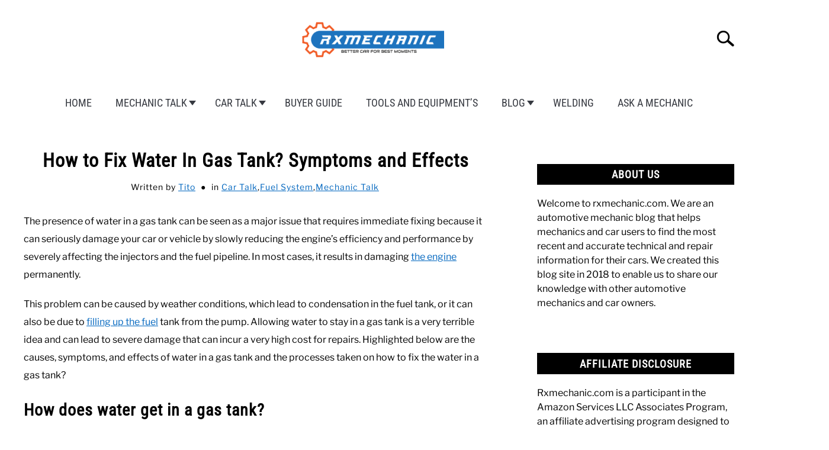

--- FILE ---
content_type: text/html; charset=UTF-8
request_url: https://rxmechanic.com/how-to-fix-water-in-gas-tank/
body_size: 29185
content:
<!doctype html>
<html lang="en-US">
<head><meta charset="UTF-8"><script>if(navigator.userAgent.match(/MSIE|Internet Explorer/i)||navigator.userAgent.match(/Trident\/7\..*?rv:11/i)){var href=document.location.href;if(!href.match(/[?&]nowprocket/)){if(href.indexOf("?")==-1){if(href.indexOf("#")==-1){document.location.href=href+"?nowprocket=1"}else{document.location.href=href.replace("#","?nowprocket=1#")}}else{if(href.indexOf("#")==-1){document.location.href=href+"&nowprocket=1"}else{document.location.href=href.replace("#","&nowprocket=1#")}}}}</script><script>(()=>{class RocketLazyLoadScripts{constructor(){this.v="2.0.4",this.userEvents=["keydown","keyup","mousedown","mouseup","mousemove","mouseover","mouseout","touchmove","touchstart","touchend","touchcancel","wheel","click","dblclick","input"],this.attributeEvents=["onblur","onclick","oncontextmenu","ondblclick","onfocus","onmousedown","onmouseenter","onmouseleave","onmousemove","onmouseout","onmouseover","onmouseup","onmousewheel","onscroll","onsubmit"]}async t(){this.i(),this.o(),/iP(ad|hone)/.test(navigator.userAgent)&&this.h(),this.u(),this.l(this),this.m(),this.k(this),this.p(this),this._(),await Promise.all([this.R(),this.L()]),this.lastBreath=Date.now(),this.S(this),this.P(),this.D(),this.O(),this.M(),await this.C(this.delayedScripts.normal),await this.C(this.delayedScripts.defer),await this.C(this.delayedScripts.async),await this.T(),await this.F(),await this.j(),await this.A(),window.dispatchEvent(new Event("rocket-allScriptsLoaded")),this.everythingLoaded=!0,this.lastTouchEnd&&await new Promise(t=>setTimeout(t,500-Date.now()+this.lastTouchEnd)),this.I(),this.H(),this.U(),this.W()}i(){this.CSPIssue=sessionStorage.getItem("rocketCSPIssue"),document.addEventListener("securitypolicyviolation",t=>{this.CSPIssue||"script-src-elem"!==t.violatedDirective||"data"!==t.blockedURI||(this.CSPIssue=!0,sessionStorage.setItem("rocketCSPIssue",!0))},{isRocket:!0})}o(){window.addEventListener("pageshow",t=>{this.persisted=t.persisted,this.realWindowLoadedFired=!0},{isRocket:!0}),window.addEventListener("pagehide",()=>{this.onFirstUserAction=null},{isRocket:!0})}h(){let t;function e(e){t=e}window.addEventListener("touchstart",e,{isRocket:!0}),window.addEventListener("touchend",function i(o){o.changedTouches[0]&&t.changedTouches[0]&&Math.abs(o.changedTouches[0].pageX-t.changedTouches[0].pageX)<10&&Math.abs(o.changedTouches[0].pageY-t.changedTouches[0].pageY)<10&&o.timeStamp-t.timeStamp<200&&(window.removeEventListener("touchstart",e,{isRocket:!0}),window.removeEventListener("touchend",i,{isRocket:!0}),"INPUT"===o.target.tagName&&"text"===o.target.type||(o.target.dispatchEvent(new TouchEvent("touchend",{target:o.target,bubbles:!0})),o.target.dispatchEvent(new MouseEvent("mouseover",{target:o.target,bubbles:!0})),o.target.dispatchEvent(new PointerEvent("click",{target:o.target,bubbles:!0,cancelable:!0,detail:1,clientX:o.changedTouches[0].clientX,clientY:o.changedTouches[0].clientY})),event.preventDefault()))},{isRocket:!0})}q(t){this.userActionTriggered||("mousemove"!==t.type||this.firstMousemoveIgnored?"keyup"===t.type||"mouseover"===t.type||"mouseout"===t.type||(this.userActionTriggered=!0,this.onFirstUserAction&&this.onFirstUserAction()):this.firstMousemoveIgnored=!0),"click"===t.type&&t.preventDefault(),t.stopPropagation(),t.stopImmediatePropagation(),"touchstart"===this.lastEvent&&"touchend"===t.type&&(this.lastTouchEnd=Date.now()),"click"===t.type&&(this.lastTouchEnd=0),this.lastEvent=t.type,t.composedPath&&t.composedPath()[0].getRootNode()instanceof ShadowRoot&&(t.rocketTarget=t.composedPath()[0]),this.savedUserEvents.push(t)}u(){this.savedUserEvents=[],this.userEventHandler=this.q.bind(this),this.userEvents.forEach(t=>window.addEventListener(t,this.userEventHandler,{passive:!1,isRocket:!0})),document.addEventListener("visibilitychange",this.userEventHandler,{isRocket:!0})}U(){this.userEvents.forEach(t=>window.removeEventListener(t,this.userEventHandler,{passive:!1,isRocket:!0})),document.removeEventListener("visibilitychange",this.userEventHandler,{isRocket:!0}),this.savedUserEvents.forEach(t=>{(t.rocketTarget||t.target).dispatchEvent(new window[t.constructor.name](t.type,t))})}m(){const t="return false",e=Array.from(this.attributeEvents,t=>"data-rocket-"+t),i="["+this.attributeEvents.join("],[")+"]",o="[data-rocket-"+this.attributeEvents.join("],[data-rocket-")+"]",s=(e,i,o)=>{o&&o!==t&&(e.setAttribute("data-rocket-"+i,o),e["rocket"+i]=new Function("event",o),e.setAttribute(i,t))};new MutationObserver(t=>{for(const n of t)"attributes"===n.type&&(n.attributeName.startsWith("data-rocket-")||this.everythingLoaded?n.attributeName.startsWith("data-rocket-")&&this.everythingLoaded&&this.N(n.target,n.attributeName.substring(12)):s(n.target,n.attributeName,n.target.getAttribute(n.attributeName))),"childList"===n.type&&n.addedNodes.forEach(t=>{if(t.nodeType===Node.ELEMENT_NODE)if(this.everythingLoaded)for(const i of[t,...t.querySelectorAll(o)])for(const t of i.getAttributeNames())e.includes(t)&&this.N(i,t.substring(12));else for(const e of[t,...t.querySelectorAll(i)])for(const t of e.getAttributeNames())this.attributeEvents.includes(t)&&s(e,t,e.getAttribute(t))})}).observe(document,{subtree:!0,childList:!0,attributeFilter:[...this.attributeEvents,...e]})}I(){this.attributeEvents.forEach(t=>{document.querySelectorAll("[data-rocket-"+t+"]").forEach(e=>{this.N(e,t)})})}N(t,e){const i=t.getAttribute("data-rocket-"+e);i&&(t.setAttribute(e,i),t.removeAttribute("data-rocket-"+e))}k(t){Object.defineProperty(HTMLElement.prototype,"onclick",{get(){return this.rocketonclick||null},set(e){this.rocketonclick=e,this.setAttribute(t.everythingLoaded?"onclick":"data-rocket-onclick","this.rocketonclick(event)")}})}S(t){function e(e,i){let o=e[i];e[i]=null,Object.defineProperty(e,i,{get:()=>o,set(s){t.everythingLoaded?o=s:e["rocket"+i]=o=s}})}e(document,"onreadystatechange"),e(window,"onload"),e(window,"onpageshow");try{Object.defineProperty(document,"readyState",{get:()=>t.rocketReadyState,set(e){t.rocketReadyState=e},configurable:!0}),document.readyState="loading"}catch(t){console.log("WPRocket DJE readyState conflict, bypassing")}}l(t){this.originalAddEventListener=EventTarget.prototype.addEventListener,this.originalRemoveEventListener=EventTarget.prototype.removeEventListener,this.savedEventListeners=[],EventTarget.prototype.addEventListener=function(e,i,o){o&&o.isRocket||!t.B(e,this)&&!t.userEvents.includes(e)||t.B(e,this)&&!t.userActionTriggered||e.startsWith("rocket-")||t.everythingLoaded?t.originalAddEventListener.call(this,e,i,o):(t.savedEventListeners.push({target:this,remove:!1,type:e,func:i,options:o}),"mouseenter"!==e&&"mouseleave"!==e||t.originalAddEventListener.call(this,e,t.savedUserEvents.push,o))},EventTarget.prototype.removeEventListener=function(e,i,o){o&&o.isRocket||!t.B(e,this)&&!t.userEvents.includes(e)||t.B(e,this)&&!t.userActionTriggered||e.startsWith("rocket-")||t.everythingLoaded?t.originalRemoveEventListener.call(this,e,i,o):t.savedEventListeners.push({target:this,remove:!0,type:e,func:i,options:o})}}J(t,e){this.savedEventListeners=this.savedEventListeners.filter(i=>{let o=i.type,s=i.target||window;return e!==o||t!==s||(this.B(o,s)&&(i.type="rocket-"+o),this.$(i),!1)})}H(){EventTarget.prototype.addEventListener=this.originalAddEventListener,EventTarget.prototype.removeEventListener=this.originalRemoveEventListener,this.savedEventListeners.forEach(t=>this.$(t))}$(t){t.remove?this.originalRemoveEventListener.call(t.target,t.type,t.func,t.options):this.originalAddEventListener.call(t.target,t.type,t.func,t.options)}p(t){let e;function i(e){return t.everythingLoaded?e:e.split(" ").map(t=>"load"===t||t.startsWith("load.")?"rocket-jquery-load":t).join(" ")}function o(o){function s(e){const s=o.fn[e];o.fn[e]=o.fn.init.prototype[e]=function(){return this[0]===window&&t.userActionTriggered&&("string"==typeof arguments[0]||arguments[0]instanceof String?arguments[0]=i(arguments[0]):"object"==typeof arguments[0]&&Object.keys(arguments[0]).forEach(t=>{const e=arguments[0][t];delete arguments[0][t],arguments[0][i(t)]=e})),s.apply(this,arguments),this}}if(o&&o.fn&&!t.allJQueries.includes(o)){const e={DOMContentLoaded:[],"rocket-DOMContentLoaded":[]};for(const t in e)document.addEventListener(t,()=>{e[t].forEach(t=>t())},{isRocket:!0});o.fn.ready=o.fn.init.prototype.ready=function(i){function s(){parseInt(o.fn.jquery)>2?setTimeout(()=>i.bind(document)(o)):i.bind(document)(o)}return"function"==typeof i&&(t.realDomReadyFired?!t.userActionTriggered||t.fauxDomReadyFired?s():e["rocket-DOMContentLoaded"].push(s):e.DOMContentLoaded.push(s)),o([])},s("on"),s("one"),s("off"),t.allJQueries.push(o)}e=o}t.allJQueries=[],o(window.jQuery),Object.defineProperty(window,"jQuery",{get:()=>e,set(t){o(t)}})}P(){const t=new Map;document.write=document.writeln=function(e){const i=document.currentScript,o=document.createRange(),s=i.parentElement;let n=t.get(i);void 0===n&&(n=i.nextSibling,t.set(i,n));const c=document.createDocumentFragment();o.setStart(c,0),c.appendChild(o.createContextualFragment(e)),s.insertBefore(c,n)}}async R(){return new Promise(t=>{this.userActionTriggered?t():this.onFirstUserAction=t})}async L(){return new Promise(t=>{document.addEventListener("DOMContentLoaded",()=>{this.realDomReadyFired=!0,t()},{isRocket:!0})})}async j(){return this.realWindowLoadedFired?Promise.resolve():new Promise(t=>{window.addEventListener("load",t,{isRocket:!0})})}M(){this.pendingScripts=[];this.scriptsMutationObserver=new MutationObserver(t=>{for(const e of t)e.addedNodes.forEach(t=>{"SCRIPT"!==t.tagName||t.noModule||t.isWPRocket||this.pendingScripts.push({script:t,promise:new Promise(e=>{const i=()=>{const i=this.pendingScripts.findIndex(e=>e.script===t);i>=0&&this.pendingScripts.splice(i,1),e()};t.addEventListener("load",i,{isRocket:!0}),t.addEventListener("error",i,{isRocket:!0}),setTimeout(i,1e3)})})})}),this.scriptsMutationObserver.observe(document,{childList:!0,subtree:!0})}async F(){await this.X(),this.pendingScripts.length?(await this.pendingScripts[0].promise,await this.F()):this.scriptsMutationObserver.disconnect()}D(){this.delayedScripts={normal:[],async:[],defer:[]},document.querySelectorAll("script[type$=rocketlazyloadscript]").forEach(t=>{t.hasAttribute("data-rocket-src")?t.hasAttribute("async")&&!1!==t.async?this.delayedScripts.async.push(t):t.hasAttribute("defer")&&!1!==t.defer||"module"===t.getAttribute("data-rocket-type")?this.delayedScripts.defer.push(t):this.delayedScripts.normal.push(t):this.delayedScripts.normal.push(t)})}async _(){await this.L();let t=[];document.querySelectorAll("script[type$=rocketlazyloadscript][data-rocket-src]").forEach(e=>{let i=e.getAttribute("data-rocket-src");if(i&&!i.startsWith("data:")){i.startsWith("//")&&(i=location.protocol+i);try{const o=new URL(i).origin;o!==location.origin&&t.push({src:o,crossOrigin:e.crossOrigin||"module"===e.getAttribute("data-rocket-type")})}catch(t){}}}),t=[...new Map(t.map(t=>[JSON.stringify(t),t])).values()],this.Y(t,"preconnect")}async G(t){if(await this.K(),!0!==t.noModule||!("noModule"in HTMLScriptElement.prototype))return new Promise(e=>{let i;function o(){(i||t).setAttribute("data-rocket-status","executed"),e()}try{if(navigator.userAgent.includes("Firefox/")||""===navigator.vendor||this.CSPIssue)i=document.createElement("script"),[...t.attributes].forEach(t=>{let e=t.nodeName;"type"!==e&&("data-rocket-type"===e&&(e="type"),"data-rocket-src"===e&&(e="src"),i.setAttribute(e,t.nodeValue))}),t.text&&(i.text=t.text),t.nonce&&(i.nonce=t.nonce),i.hasAttribute("src")?(i.addEventListener("load",o,{isRocket:!0}),i.addEventListener("error",()=>{i.setAttribute("data-rocket-status","failed-network"),e()},{isRocket:!0}),setTimeout(()=>{i.isConnected||e()},1)):(i.text=t.text,o()),i.isWPRocket=!0,t.parentNode.replaceChild(i,t);else{const i=t.getAttribute("data-rocket-type"),s=t.getAttribute("data-rocket-src");i?(t.type=i,t.removeAttribute("data-rocket-type")):t.removeAttribute("type"),t.addEventListener("load",o,{isRocket:!0}),t.addEventListener("error",i=>{this.CSPIssue&&i.target.src.startsWith("data:")?(console.log("WPRocket: CSP fallback activated"),t.removeAttribute("src"),this.G(t).then(e)):(t.setAttribute("data-rocket-status","failed-network"),e())},{isRocket:!0}),s?(t.fetchPriority="high",t.removeAttribute("data-rocket-src"),t.src=s):t.src="data:text/javascript;base64,"+window.btoa(unescape(encodeURIComponent(t.text)))}}catch(i){t.setAttribute("data-rocket-status","failed-transform"),e()}});t.setAttribute("data-rocket-status","skipped")}async C(t){const e=t.shift();return e?(e.isConnected&&await this.G(e),this.C(t)):Promise.resolve()}O(){this.Y([...this.delayedScripts.normal,...this.delayedScripts.defer,...this.delayedScripts.async],"preload")}Y(t,e){this.trash=this.trash||[];let i=!0;var o=document.createDocumentFragment();t.forEach(t=>{const s=t.getAttribute&&t.getAttribute("data-rocket-src")||t.src;if(s&&!s.startsWith("data:")){const n=document.createElement("link");n.href=s,n.rel=e,"preconnect"!==e&&(n.as="script",n.fetchPriority=i?"high":"low"),t.getAttribute&&"module"===t.getAttribute("data-rocket-type")&&(n.crossOrigin=!0),t.crossOrigin&&(n.crossOrigin=t.crossOrigin),t.integrity&&(n.integrity=t.integrity),t.nonce&&(n.nonce=t.nonce),o.appendChild(n),this.trash.push(n),i=!1}}),document.head.appendChild(o)}W(){this.trash.forEach(t=>t.remove())}async T(){try{document.readyState="interactive"}catch(t){}this.fauxDomReadyFired=!0;try{await this.K(),this.J(document,"readystatechange"),document.dispatchEvent(new Event("rocket-readystatechange")),await this.K(),document.rocketonreadystatechange&&document.rocketonreadystatechange(),await this.K(),this.J(document,"DOMContentLoaded"),document.dispatchEvent(new Event("rocket-DOMContentLoaded")),await this.K(),this.J(window,"DOMContentLoaded"),window.dispatchEvent(new Event("rocket-DOMContentLoaded"))}catch(t){console.error(t)}}async A(){try{document.readyState="complete"}catch(t){}try{await this.K(),this.J(document,"readystatechange"),document.dispatchEvent(new Event("rocket-readystatechange")),await this.K(),document.rocketonreadystatechange&&document.rocketonreadystatechange(),await this.K(),this.J(window,"load"),window.dispatchEvent(new Event("rocket-load")),await this.K(),window.rocketonload&&window.rocketonload(),await this.K(),this.allJQueries.forEach(t=>t(window).trigger("rocket-jquery-load")),await this.K(),this.J(window,"pageshow");const t=new Event("rocket-pageshow");t.persisted=this.persisted,window.dispatchEvent(t),await this.K(),window.rocketonpageshow&&window.rocketonpageshow({persisted:this.persisted})}catch(t){console.error(t)}}async K(){Date.now()-this.lastBreath>45&&(await this.X(),this.lastBreath=Date.now())}async X(){return document.hidden?new Promise(t=>setTimeout(t)):new Promise(t=>requestAnimationFrame(t))}B(t,e){return e===document&&"readystatechange"===t||(e===document&&"DOMContentLoaded"===t||(e===window&&"DOMContentLoaded"===t||(e===window&&"load"===t||e===window&&"pageshow"===t)))}static run(){(new RocketLazyLoadScripts).t()}}RocketLazyLoadScripts.run()})();</script>
		<!-- Global Site Tag (gtag.js) - Google Analytics -->
	<script type="rocketlazyloadscript" async data-rocket-src="https://www.googletagmanager.com/gtag/js?id=G-SGNC33903K"></script>
	<script type="rocketlazyloadscript">
	  window.dataLayer = window.dataLayer || [];
	  function gtag(){dataLayer.push(arguments);}
	  gtag('js', new Date());

	  	  gtag('config', 'UA-142673953-1');
	  
	  	  gtag('config', 'G-SGNC33903K');
	  
	</script>

	
	
	<meta name="viewport" content="width=device-width, initial-scale=1">
		<link rel="shortcut icon" href="https://rxmechanic.com/wp-content/uploads/2021/01/favicon-32x32-1.png">
		<link rel="profile" href="https://gmpg.org/xfn/11">

	<title>How to Fix Water In Gas Tank? Symptoms and Effects &#8211; Rx Mechanic</title>
<link data-rocket-prefetch href="https://scripts.mediavine.com" rel="dns-prefetch">
<link data-rocket-preload as="style" data-wpr-hosted-gf-parameters="family=Libre+Franklin:wght@400;800&family=Roboto+Condensed&display=swap" href="https://rxmechanic.com/wp-content/cache/fonts/1/google-fonts/css/b/7/3/47adb1fc32e8faa914a2dae8dda29.css" rel="preload">
<link data-wpr-hosted-gf-parameters="family=Libre+Franklin:wght@400;800&family=Roboto+Condensed&display=swap" href="https://rxmechanic.com/wp-content/cache/fonts/1/google-fonts/css/b/7/3/47adb1fc32e8faa914a2dae8dda29.css" media="print" onload="this.media=&#039;all&#039;" rel="stylesheet">
<noscript data-wpr-hosted-gf-parameters=""><link rel="stylesheet" href="https://fonts.googleapis.com/css2?family=Libre+Franklin:wght@400;800&#038;family=Roboto+Condensed&#038;display=swap"></noscript><link rel="preload" data-rocket-preload as="image" href="https://rxmechanic.com/wp-content/uploads/2020/10/How-to-Fix-Water-In-Gas-Tank-1.jpg" imagesrcset="https://rxmechanic.com/wp-content/uploads/2020/10/How-to-Fix-Water-In-Gas-Tank-1.jpg 800w, https://rxmechanic.com/wp-content/uploads/2020/10/How-to-Fix-Water-In-Gas-Tank-1-300x169.jpg 300w, https://rxmechanic.com/wp-content/uploads/2020/10/How-to-Fix-Water-In-Gas-Tank-1-768x432.jpg 768w" imagesizes="(max-width: 800px) 100vw, 800px" fetchpriority="high">
<meta name='robots' content='max-image-preview:large' />
<link rel='dns-prefetch' href='//scripts.mediavine.com' />
<link href='https://fonts.gstatic.com' crossorigin rel='preconnect' />
<link rel="alternate" type="application/rss+xml" title="Rx Mechanic &raquo; Feed" href="https://rxmechanic.com/feed/" />
<link rel="alternate" type="application/rss+xml" title="Rx Mechanic &raquo; Comments Feed" href="https://rxmechanic.com/comments/feed/" />
<link rel="alternate" type="application/rss+xml" title="Rx Mechanic &raquo; How to Fix Water In Gas Tank? Symptoms and Effects Comments Feed" href="https://rxmechanic.com/how-to-fix-water-in-gas-tank/feed/" />
<link rel="alternate" title="oEmbed (JSON)" type="application/json+oembed" href="https://rxmechanic.com/wp-json/oembed/1.0/embed?url=https%3A%2F%2Frxmechanic.com%2Fhow-to-fix-water-in-gas-tank%2F" />
<link rel="alternate" title="oEmbed (XML)" type="text/xml+oembed" href="https://rxmechanic.com/wp-json/oembed/1.0/embed?url=https%3A%2F%2Frxmechanic.com%2Fhow-to-fix-water-in-gas-tank%2F&#038;format=xml" />
<style id='wp-img-auto-sizes-contain-inline-css' type='text/css'>
img:is([sizes=auto i],[sizes^="auto," i]){contain-intrinsic-size:3000px 1500px}
/*# sourceURL=wp-img-auto-sizes-contain-inline-css */
</style>
<style id='wp-emoji-styles-inline-css' type='text/css'>

	img.wp-smiley, img.emoji {
		display: inline !important;
		border: none !important;
		box-shadow: none !important;
		height: 1em !important;
		width: 1em !important;
		margin: 0 0.07em !important;
		vertical-align: -0.1em !important;
		background: none !important;
		padding: 0 !important;
	}
/*# sourceURL=wp-emoji-styles-inline-css */
</style>
<style id='wp-block-library-inline-css' type='text/css'>
:root{--wp-block-synced-color:#7a00df;--wp-block-synced-color--rgb:122,0,223;--wp-bound-block-color:var(--wp-block-synced-color);--wp-editor-canvas-background:#ddd;--wp-admin-theme-color:#007cba;--wp-admin-theme-color--rgb:0,124,186;--wp-admin-theme-color-darker-10:#006ba1;--wp-admin-theme-color-darker-10--rgb:0,107,160.5;--wp-admin-theme-color-darker-20:#005a87;--wp-admin-theme-color-darker-20--rgb:0,90,135;--wp-admin-border-width-focus:2px}@media (min-resolution:192dpi){:root{--wp-admin-border-width-focus:1.5px}}.wp-element-button{cursor:pointer}:root .has-very-light-gray-background-color{background-color:#eee}:root .has-very-dark-gray-background-color{background-color:#313131}:root .has-very-light-gray-color{color:#eee}:root .has-very-dark-gray-color{color:#313131}:root .has-vivid-green-cyan-to-vivid-cyan-blue-gradient-background{background:linear-gradient(135deg,#00d084,#0693e3)}:root .has-purple-crush-gradient-background{background:linear-gradient(135deg,#34e2e4,#4721fb 50%,#ab1dfe)}:root .has-hazy-dawn-gradient-background{background:linear-gradient(135deg,#faaca8,#dad0ec)}:root .has-subdued-olive-gradient-background{background:linear-gradient(135deg,#fafae1,#67a671)}:root .has-atomic-cream-gradient-background{background:linear-gradient(135deg,#fdd79a,#004a59)}:root .has-nightshade-gradient-background{background:linear-gradient(135deg,#330968,#31cdcf)}:root .has-midnight-gradient-background{background:linear-gradient(135deg,#020381,#2874fc)}:root{--wp--preset--font-size--normal:16px;--wp--preset--font-size--huge:42px}.has-regular-font-size{font-size:1em}.has-larger-font-size{font-size:2.625em}.has-normal-font-size{font-size:var(--wp--preset--font-size--normal)}.has-huge-font-size{font-size:var(--wp--preset--font-size--huge)}.has-text-align-center{text-align:center}.has-text-align-left{text-align:left}.has-text-align-right{text-align:right}.has-fit-text{white-space:nowrap!important}#end-resizable-editor-section{display:none}.aligncenter{clear:both}.items-justified-left{justify-content:flex-start}.items-justified-center{justify-content:center}.items-justified-right{justify-content:flex-end}.items-justified-space-between{justify-content:space-between}.screen-reader-text{border:0;clip-path:inset(50%);height:1px;margin:-1px;overflow:hidden;padding:0;position:absolute;width:1px;word-wrap:normal!important}.screen-reader-text:focus{background-color:#ddd;clip-path:none;color:#444;display:block;font-size:1em;height:auto;left:5px;line-height:normal;padding:15px 23px 14px;text-decoration:none;top:5px;width:auto;z-index:100000}html :where(.has-border-color){border-style:solid}html :where([style*=border-top-color]){border-top-style:solid}html :where([style*=border-right-color]){border-right-style:solid}html :where([style*=border-bottom-color]){border-bottom-style:solid}html :where([style*=border-left-color]){border-left-style:solid}html :where([style*=border-width]){border-style:solid}html :where([style*=border-top-width]){border-top-style:solid}html :where([style*=border-right-width]){border-right-style:solid}html :where([style*=border-bottom-width]){border-bottom-style:solid}html :where([style*=border-left-width]){border-left-style:solid}html :where(img[class*=wp-image-]){height:auto;max-width:100%}:where(figure){margin:0 0 1em}html :where(.is-position-sticky){--wp-admin--admin-bar--position-offset:var(--wp-admin--admin-bar--height,0px)}@media screen and (max-width:600px){html :where(.is-position-sticky){--wp-admin--admin-bar--position-offset:0px}}

/*# sourceURL=wp-block-library-inline-css */
</style><style id='global-styles-inline-css' type='text/css'>
:root{--wp--preset--aspect-ratio--square: 1;--wp--preset--aspect-ratio--4-3: 4/3;--wp--preset--aspect-ratio--3-4: 3/4;--wp--preset--aspect-ratio--3-2: 3/2;--wp--preset--aspect-ratio--2-3: 2/3;--wp--preset--aspect-ratio--16-9: 16/9;--wp--preset--aspect-ratio--9-16: 9/16;--wp--preset--color--black: #000000;--wp--preset--color--cyan-bluish-gray: #abb8c3;--wp--preset--color--white: #ffffff;--wp--preset--color--pale-pink: #f78da7;--wp--preset--color--vivid-red: #cf2e2e;--wp--preset--color--luminous-vivid-orange: #ff6900;--wp--preset--color--luminous-vivid-amber: #fcb900;--wp--preset--color--light-green-cyan: #7bdcb5;--wp--preset--color--vivid-green-cyan: #00d084;--wp--preset--color--pale-cyan-blue: #8ed1fc;--wp--preset--color--vivid-cyan-blue: #0693e3;--wp--preset--color--vivid-purple: #9b51e0;--wp--preset--gradient--vivid-cyan-blue-to-vivid-purple: linear-gradient(135deg,rgb(6,147,227) 0%,rgb(155,81,224) 100%);--wp--preset--gradient--light-green-cyan-to-vivid-green-cyan: linear-gradient(135deg,rgb(122,220,180) 0%,rgb(0,208,130) 100%);--wp--preset--gradient--luminous-vivid-amber-to-luminous-vivid-orange: linear-gradient(135deg,rgb(252,185,0) 0%,rgb(255,105,0) 100%);--wp--preset--gradient--luminous-vivid-orange-to-vivid-red: linear-gradient(135deg,rgb(255,105,0) 0%,rgb(207,46,46) 100%);--wp--preset--gradient--very-light-gray-to-cyan-bluish-gray: linear-gradient(135deg,rgb(238,238,238) 0%,rgb(169,184,195) 100%);--wp--preset--gradient--cool-to-warm-spectrum: linear-gradient(135deg,rgb(74,234,220) 0%,rgb(151,120,209) 20%,rgb(207,42,186) 40%,rgb(238,44,130) 60%,rgb(251,105,98) 80%,rgb(254,248,76) 100%);--wp--preset--gradient--blush-light-purple: linear-gradient(135deg,rgb(255,206,236) 0%,rgb(152,150,240) 100%);--wp--preset--gradient--blush-bordeaux: linear-gradient(135deg,rgb(254,205,165) 0%,rgb(254,45,45) 50%,rgb(107,0,62) 100%);--wp--preset--gradient--luminous-dusk: linear-gradient(135deg,rgb(255,203,112) 0%,rgb(199,81,192) 50%,rgb(65,88,208) 100%);--wp--preset--gradient--pale-ocean: linear-gradient(135deg,rgb(255,245,203) 0%,rgb(182,227,212) 50%,rgb(51,167,181) 100%);--wp--preset--gradient--electric-grass: linear-gradient(135deg,rgb(202,248,128) 0%,rgb(113,206,126) 100%);--wp--preset--gradient--midnight: linear-gradient(135deg,rgb(2,3,129) 0%,rgb(40,116,252) 100%);--wp--preset--font-size--small: 13px;--wp--preset--font-size--medium: 20px;--wp--preset--font-size--large: 36px;--wp--preset--font-size--x-large: 42px;--wp--preset--spacing--20: 0.44rem;--wp--preset--spacing--30: 0.67rem;--wp--preset--spacing--40: 1rem;--wp--preset--spacing--50: 1.5rem;--wp--preset--spacing--60: 2.25rem;--wp--preset--spacing--70: 3.38rem;--wp--preset--spacing--80: 5.06rem;--wp--preset--shadow--natural: 6px 6px 9px rgba(0, 0, 0, 0.2);--wp--preset--shadow--deep: 12px 12px 50px rgba(0, 0, 0, 0.4);--wp--preset--shadow--sharp: 6px 6px 0px rgba(0, 0, 0, 0.2);--wp--preset--shadow--outlined: 6px 6px 0px -3px rgb(255, 255, 255), 6px 6px rgb(0, 0, 0);--wp--preset--shadow--crisp: 6px 6px 0px rgb(0, 0, 0);}:where(.is-layout-flex){gap: 0.5em;}:where(.is-layout-grid){gap: 0.5em;}body .is-layout-flex{display: flex;}.is-layout-flex{flex-wrap: wrap;align-items: center;}.is-layout-flex > :is(*, div){margin: 0;}body .is-layout-grid{display: grid;}.is-layout-grid > :is(*, div){margin: 0;}:where(.wp-block-columns.is-layout-flex){gap: 2em;}:where(.wp-block-columns.is-layout-grid){gap: 2em;}:where(.wp-block-post-template.is-layout-flex){gap: 1.25em;}:where(.wp-block-post-template.is-layout-grid){gap: 1.25em;}.has-black-color{color: var(--wp--preset--color--black) !important;}.has-cyan-bluish-gray-color{color: var(--wp--preset--color--cyan-bluish-gray) !important;}.has-white-color{color: var(--wp--preset--color--white) !important;}.has-pale-pink-color{color: var(--wp--preset--color--pale-pink) !important;}.has-vivid-red-color{color: var(--wp--preset--color--vivid-red) !important;}.has-luminous-vivid-orange-color{color: var(--wp--preset--color--luminous-vivid-orange) !important;}.has-luminous-vivid-amber-color{color: var(--wp--preset--color--luminous-vivid-amber) !important;}.has-light-green-cyan-color{color: var(--wp--preset--color--light-green-cyan) !important;}.has-vivid-green-cyan-color{color: var(--wp--preset--color--vivid-green-cyan) !important;}.has-pale-cyan-blue-color{color: var(--wp--preset--color--pale-cyan-blue) !important;}.has-vivid-cyan-blue-color{color: var(--wp--preset--color--vivid-cyan-blue) !important;}.has-vivid-purple-color{color: var(--wp--preset--color--vivid-purple) !important;}.has-black-background-color{background-color: var(--wp--preset--color--black) !important;}.has-cyan-bluish-gray-background-color{background-color: var(--wp--preset--color--cyan-bluish-gray) !important;}.has-white-background-color{background-color: var(--wp--preset--color--white) !important;}.has-pale-pink-background-color{background-color: var(--wp--preset--color--pale-pink) !important;}.has-vivid-red-background-color{background-color: var(--wp--preset--color--vivid-red) !important;}.has-luminous-vivid-orange-background-color{background-color: var(--wp--preset--color--luminous-vivid-orange) !important;}.has-luminous-vivid-amber-background-color{background-color: var(--wp--preset--color--luminous-vivid-amber) !important;}.has-light-green-cyan-background-color{background-color: var(--wp--preset--color--light-green-cyan) !important;}.has-vivid-green-cyan-background-color{background-color: var(--wp--preset--color--vivid-green-cyan) !important;}.has-pale-cyan-blue-background-color{background-color: var(--wp--preset--color--pale-cyan-blue) !important;}.has-vivid-cyan-blue-background-color{background-color: var(--wp--preset--color--vivid-cyan-blue) !important;}.has-vivid-purple-background-color{background-color: var(--wp--preset--color--vivid-purple) !important;}.has-black-border-color{border-color: var(--wp--preset--color--black) !important;}.has-cyan-bluish-gray-border-color{border-color: var(--wp--preset--color--cyan-bluish-gray) !important;}.has-white-border-color{border-color: var(--wp--preset--color--white) !important;}.has-pale-pink-border-color{border-color: var(--wp--preset--color--pale-pink) !important;}.has-vivid-red-border-color{border-color: var(--wp--preset--color--vivid-red) !important;}.has-luminous-vivid-orange-border-color{border-color: var(--wp--preset--color--luminous-vivid-orange) !important;}.has-luminous-vivid-amber-border-color{border-color: var(--wp--preset--color--luminous-vivid-amber) !important;}.has-light-green-cyan-border-color{border-color: var(--wp--preset--color--light-green-cyan) !important;}.has-vivid-green-cyan-border-color{border-color: var(--wp--preset--color--vivid-green-cyan) !important;}.has-pale-cyan-blue-border-color{border-color: var(--wp--preset--color--pale-cyan-blue) !important;}.has-vivid-cyan-blue-border-color{border-color: var(--wp--preset--color--vivid-cyan-blue) !important;}.has-vivid-purple-border-color{border-color: var(--wp--preset--color--vivid-purple) !important;}.has-vivid-cyan-blue-to-vivid-purple-gradient-background{background: var(--wp--preset--gradient--vivid-cyan-blue-to-vivid-purple) !important;}.has-light-green-cyan-to-vivid-green-cyan-gradient-background{background: var(--wp--preset--gradient--light-green-cyan-to-vivid-green-cyan) !important;}.has-luminous-vivid-amber-to-luminous-vivid-orange-gradient-background{background: var(--wp--preset--gradient--luminous-vivid-amber-to-luminous-vivid-orange) !important;}.has-luminous-vivid-orange-to-vivid-red-gradient-background{background: var(--wp--preset--gradient--luminous-vivid-orange-to-vivid-red) !important;}.has-very-light-gray-to-cyan-bluish-gray-gradient-background{background: var(--wp--preset--gradient--very-light-gray-to-cyan-bluish-gray) !important;}.has-cool-to-warm-spectrum-gradient-background{background: var(--wp--preset--gradient--cool-to-warm-spectrum) !important;}.has-blush-light-purple-gradient-background{background: var(--wp--preset--gradient--blush-light-purple) !important;}.has-blush-bordeaux-gradient-background{background: var(--wp--preset--gradient--blush-bordeaux) !important;}.has-luminous-dusk-gradient-background{background: var(--wp--preset--gradient--luminous-dusk) !important;}.has-pale-ocean-gradient-background{background: var(--wp--preset--gradient--pale-ocean) !important;}.has-electric-grass-gradient-background{background: var(--wp--preset--gradient--electric-grass) !important;}.has-midnight-gradient-background{background: var(--wp--preset--gradient--midnight) !important;}.has-small-font-size{font-size: var(--wp--preset--font-size--small) !important;}.has-medium-font-size{font-size: var(--wp--preset--font-size--medium) !important;}.has-large-font-size{font-size: var(--wp--preset--font-size--large) !important;}.has-x-large-font-size{font-size: var(--wp--preset--font-size--x-large) !important;}
/*# sourceURL=global-styles-inline-css */
</style>

<style id='classic-theme-styles-inline-css' type='text/css'>
/*! This file is auto-generated */
.wp-block-button__link{color:#fff;background-color:#32373c;border-radius:9999px;box-shadow:none;text-decoration:none;padding:calc(.667em + 2px) calc(1.333em + 2px);font-size:1.125em}.wp-block-file__button{background:#32373c;color:#fff;text-decoration:none}
/*# sourceURL=/wp-includes/css/classic-themes.min.css */
</style>
<link rel='stylesheet' id='toc-screen-css' href='https://rxmechanic.com/wp-content/plugins/table-of-contents-plus/screen.min.css?ver=2411.1' type='text/css' media='all' />
<style id='toc-screen-inline-css' type='text/css'>
div#toc_container ul li {font-size: 100%;}
/*# sourceURL=toc-screen-inline-css */
</style>
<link data-minify="1" rel='stylesheet' id='defer-income-school-style-css' href='https://rxmechanic.com/wp-content/cache/background-css/1/rxmechanic.com/wp-content/cache/min/1/wp-content/themes/acabado14/css/main.css?ver=1768152875&wpr_t=1769391003' type='text/css' media='all' />
<link rel='stylesheet' id='defer-style-min-width768-css' href='https://rxmechanic.com/wp-content/themes/acabado14/css/min-width768.css?ver=1.4.1' type='text/css' media='(min-width: 768px)' />
<link rel='stylesheet' id='defer-style-min-width960-css' href='https://rxmechanic.com/wp-content/themes/acabado14/css/min-width960.css?ver=1.4.1' type='text/css' media='(min-width: 960px)' />
<link rel='stylesheet' id='defer-style-min-width1200-css' href='https://rxmechanic.com/wp-content/themes/acabado14/css/min-width1200.css?ver=1.4.1' type='text/css' media='(min-width: 1200px)' />
<style id='rocket-lazyload-inline-css' type='text/css'>
.rll-youtube-player{position:relative;padding-bottom:56.23%;height:0;overflow:hidden;max-width:100%;}.rll-youtube-player:focus-within{outline: 2px solid currentColor;outline-offset: 5px;}.rll-youtube-player iframe{position:absolute;top:0;left:0;width:100%;height:100%;z-index:100;background:0 0}.rll-youtube-player img{bottom:0;display:block;left:0;margin:auto;max-width:100%;width:100%;position:absolute;right:0;top:0;border:none;height:auto;-webkit-transition:.4s all;-moz-transition:.4s all;transition:.4s all}.rll-youtube-player img:hover{-webkit-filter:brightness(75%)}.rll-youtube-player .play{height:100%;width:100%;left:0;top:0;position:absolute;background:var(--wpr-bg-7b9a9778-691c-4cdc-823a-90f832d72137) no-repeat center;background-color: transparent !important;cursor:pointer;border:none;}
/*# sourceURL=rocket-lazyload-inline-css */
</style>
<style id='custom-style-inline-css' type='text/css'>
.search-wrapper #search-icon{background:var(--wpr-bg-91f88d3d-8b59-4b23-b13a-daf284247cb1) center/cover no-repeat #fff;}.share-container .email-btn:before{background:var(--wpr-bg-8140c191-547a-4556-8fe4-b63897061d36) center/cover no-repeat;}.share-container .print-btn:before{background:var(--wpr-bg-28c7484d-0c09-4c20-818e-2936751c1560) center/cover no-repeat;}.externallinkimage{background-image:var(--wpr-bg-58f850b3-e4e6-4b12-80e6-08b4ca0ed2bc)}body, body ul, body li, body td, body th, body p, body p.legal-disclaimer, body  input, body select, body optgroup, body textarea, body .entry-meta span, body.single .entry-meta .byline, .entry-content .woocommerce div.product .woocommerce-tabs ul.tabs li a{ color: #000000; }body.home #page .hero-text-wrapper h2.hero-text{ color:#ffffff; }#content h1, #content h2:not(.widget-title, .hero-text, .section-header-text, .card-title), #content h3, #content .author-card .author-info a, #content h4, #content h5, #content h6, #content .header { color: #000000; }body .article-card header p a{color:#000000;}body.home #page h2.section-header-text,#page .featured-categories-wrapper .category-card h2:before{ background-color:#000000;}#page .featured-categories-wrapper .category-card:hover h2:before{ opacity:0.5; transition:opacity 500ms;}body.home #page h2.section-header-text, body.home #page h2.card-title{ color:#ffffff;}body a, body a:visited, body a:focus, body a:active{ color: #0066bf; }body a:hover, body a:visited:hover, body a:focus, body a:active { color: #dd3333 }.woocommerce #respond input#submit, #content .wp-block-button__link:not(.has-background), #content button:not(.hamburger, .toggle-submenu, .search-submit), #content a.button:not(.hamburger, .toggle-submenu, .search-submit), #content a.button:visited:not(.hamburger, .toggle-submenu, .search-submit), #content button:not(.hamburger, .toggle-submenu, .search-submit), #content input[type='button']:not(.hamburger, .toggle-submenu, .search-submit), #content input[type='reset'], #content input[type='submit'], #content .button:not(.hamburger, .toggle-submenu, .search-submit) { background: #1e73be; }.woocommerce #respond input#submit, .wp-block-button__link:not(.has-text-color), #page button:not(.hamburger, .toggle-submenu, .search-submit), #page a.button:not(.hamburger, .toggle-submenu, .search-submit), #page a.button:visited:not(.hamburger, .toggle-submenu, .search-submit), input[type='button']:not(.hamburger, .toggle-submenu, .search-submit), input[type='reset'], input[type='submit'], .button:not(.hamburger, .toggle-submenu, .search-submit) { color: #ffffff; }.woocommerce div.product .woocommerce-tabs ul.tabs::before, .woocommerce div.product .woocommerce-tabs ul.tabs li{border-color:#ffffff;}#content hr, body .wp-block-separator{ background-color: #ffffff; } #page aside#secondary .legal-info-container, #page aside#secondary .sidebar-ad{ border-top-color: #ffffff;} #page .author-card{border-top-color: #ffffff;border-bottom-color: #ffffff;}#page .site-footer{border-top-color: #ffffff;}@media (min-width: 960px){#page .site-content .widget-area{border-left-color:#ffffff;}}#page .main-navigation { background-color:#ffffff;border:none;box-shadow:none;}#page .main-navigation .nav-menu > li a{ color:#363940;} #page .main-navigation .nav-menu > li.menu-item-has-children > a:after{border-top-color:#363940;}#page .main-navigation ul ul.submenu{background:#fff;}#page .main-navigation ul ul.submenu a {color:#363940;} #page .main-navigation ul ul.submenu a:after{border-top-color:#363940;}#page .main-navigation ul ul.submenu li:hover{background:#ffffff;}#page .main-navigation ul ul.submenu li:hover>a {color:#fff;} #page .main-navigation ul ul.submenu li:hover > a:after{border-top-color:#fff;}#content #antibounce { background: #ffffff; }body #content #antibounce .antibounce-card .copy-wrapper p{ color: #000000; }body #content #antibounce .antibounce-card button{ background-color: #000000; }body #content #antibounce .antibounce-card button { color: #ffffff }
/* Mediavine Mobile fix */
@media (max-width: 359px) {
    #content {
        padding: 0px 10px !important;
    }

}

/*# sourceURL=custom-style-inline-css */
</style>
<script type="text/javascript" async="async" fetchpriority="high" data-noptimize="1" data-cfasync="false" async defer src="https://scripts.mediavine.com/tags/rx-mechanic.js?ver=6.9" id="mv-script-wrapper-js"></script>
<link rel="https://api.w.org/" href="https://rxmechanic.com/wp-json/" /><link rel="alternate" title="JSON" type="application/json" href="https://rxmechanic.com/wp-json/wp/v2/posts/4372" /><link rel="EditURI" type="application/rsd+xml" title="RSD" href="https://rxmechanic.com/xmlrpc.php?rsd" />
<meta name="generator" content="WordPress 6.9" />
<link rel="canonical" href="https://rxmechanic.com/how-to-fix-water-in-gas-tank/" />
<link rel='shortlink' href='https://rxmechanic.com/?p=4372' />
<style type="text/css">.aawp .aawp-tb__row--highlight{background-color:#256aaf;}.aawp .aawp-tb__row--highlight{color:#000000;}.aawp .aawp-tb__row--highlight a{color:#000000;}</style><link rel="pingback" href="https://rxmechanic.com/xmlrpc.php"><meta property="og:locale" content="en_US" />
<meta property="og:type" content="article" />
<meta property="og:title" content=" | Rx Mechanic" />
<meta property="og:description" content="The presence of water in a gas tank can be seen as a major issue that requires immediate fixing because it can seriously damage your car" />
<meta property="og:url" content="https://rxmechanic.com/how-to-fix-water-in-gas-tank/" />
<meta property="og:site_name" content="Rx Mechanic" />
<meta property="og:image" content="https://rxmechanic.com/wp-content/uploads/2020/10/How-to-Fix-Water-In-Gas-Tank.jpg" />
<meta name="twitter:card" content="summary_large_image" />
<meta name="description" content="The presence of water in a gas tank can be seen as a major issue that requires immediate fixing because it can seriously damage your car" />
<meta name="category" content="Car Talk" />
<meta name="category" content="Fuel System" />
<meta name="category" content="Mechanic Talk" />
					<link rel="preconnect" href="https://fonts.gstatic.com">
 					
				<link rel="icon" href="https://rxmechanic.com/wp-content/uploads/2021/01/cropped-favicon-32x32-1-32x32.png" sizes="32x32" />
<link rel="icon" href="https://rxmechanic.com/wp-content/uploads/2021/01/cropped-favicon-32x32-1-192x192.png" sizes="192x192" />
<link rel="apple-touch-icon" href="https://rxmechanic.com/wp-content/uploads/2021/01/cropped-favicon-32x32-1-180x180.png" />
<meta name="msapplication-TileImage" content="https://rxmechanic.com/wp-content/uploads/2021/01/cropped-favicon-32x32-1-270x270.png" />
	<!-- Fonts Plugin CSS - https://fontsplugin.com/ -->
	<style>
		@media only screen and (max-width: 800px) {
 }
@media only screen and (max-width: 800px) {
 }
@media only screen and (max-width: 400px) {
 }
@media only screen and (max-width: 400px) {
 }
	</style>
	<!-- Fonts Plugin CSS -->
	<noscript><style id="rocket-lazyload-nojs-css">.rll-youtube-player, [data-lazy-src]{display:none !important;}</style></noscript>
<link data-minify="1" rel='stylesheet' id='su-shortcodes-css' href='https://rxmechanic.com/wp-content/cache/background-css/1/rxmechanic.com/wp-content/cache/min/1/wp-content/plugins/shortcodes-ultimate-pro/includes/css/shortcodes.css?ver=1768152875&wpr_t=1769391003' type='text/css' media='all' />
<style id="wpr-lazyload-bg-container"></style><style id="wpr-lazyload-bg-exclusion"></style>
<noscript>
<style id="wpr-lazyload-bg-nostyle">.search-wrapper.search-active #search-icon{--wpr-bg-5880397b-e9fb-4ea1-be11-242e13aeefa3: url('https://rxmechanic.com/wp-content/cache/min/1/wp-content/themes/acabado14/css/');}.su-button-style-soft span{--wpr-bg-96deabe5-2d20-412f-a63b-f383d195bfae: url('https://rxmechanic.com/wp-content/plugins/shortcodes-ultimate-pro/includes/images/styles/style-soft.png');}.su-button-style-soft:hover span{--wpr-bg-60cd72ac-bf60-40d0-afd8-ee7835683d93: url('https://rxmechanic.com/wp-content/plugins/shortcodes-ultimate-pro/includes/images/styles/style-soft.png');}.su-button-style-glass span{--wpr-bg-1c1d33bc-cbdc-486c-89ef-a0c000948487: url('https://rxmechanic.com/wp-content/plugins/shortcodes-ultimate-pro/includes/images/styles/style-glass.png');}.su-button-style-glass:hover span{--wpr-bg-231762b7-87d7-43f9-b462-ac712ac29795: url('https://rxmechanic.com/wp-content/plugins/shortcodes-ultimate-pro/includes/images/styles/style-glass.png');}.su-button-style-bubbles span{--wpr-bg-ecb4ca35-5d68-4ede-b462-f0b1bdc359a9: url('https://rxmechanic.com/wp-content/plugins/shortcodes-ultimate-pro/includes/images/styles/style-bubbles.png');}.su-button-style-bubbles:hover span{--wpr-bg-3f0877ba-20f4-41c2-a3f7-8a7343d15aa3: url('https://rxmechanic.com/wp-content/plugins/shortcodes-ultimate-pro/includes/images/styles/style-bubbles.png');}.su-button-style-noise span{--wpr-bg-39b7a1e7-0397-4e7b-8b6f-9744ee8bddbb: url('https://rxmechanic.com/wp-content/plugins/shortcodes-ultimate-pro/includes/images/styles/style-noise.png');}.su-button-style-noise:hover span{--wpr-bg-fb0112e8-abf6-4b72-83ba-407189620418: url('https://rxmechanic.com/wp-content/plugins/shortcodes-ultimate-pro/includes/images/styles/style-noise.png');}.su-carousel .su-carousel-next,.su-carousel .su-carousel-prev{--wpr-bg-f68a2351-c6a3-4572-b64b-2bc578eb2af6: url('https://rxmechanic.com/wp-content/plugins/shortcodes-ultimate-pro/includes/images/swiper/default.png');}.su-carousel .su-carousel-pagination span{--wpr-bg-1cb356a3-d0db-4dc1-be28-e7965c178ba5: url('https://rxmechanic.com/wp-content/plugins/shortcodes-ultimate-pro/includes/images/swiper/default.png');}.su-quote-style-modern-dark{--wpr-bg-67343809-5c2a-4be7-a021-8ab7edea6715: url('https://rxmechanic.com/wp-content/plugins/shortcodes-ultimate-pro/includes/images/pro/styles/modern.png');}.su-quote-style-modern-light{--wpr-bg-88167954-0231-4753-b4a8-903fcf7d2e99: url('https://rxmechanic.com/wp-content/plugins/shortcodes-ultimate-pro/includes/images/pro/styles/modern.png');}.su-quote-style-modern-blue{--wpr-bg-d6e65b9d-b2bb-4a54-a1f4-7f70ff62d7c8: url('https://rxmechanic.com/wp-content/plugins/shortcodes-ultimate-pro/includes/images/pro/styles/modern.png');}.su-quote-style-modern-orange{--wpr-bg-73d627db-5127-476c-abe0-3e0e88956de6: url('https://rxmechanic.com/wp-content/plugins/shortcodes-ultimate-pro/includes/images/pro/styles/modern.png');}.su-quote-style-modern-violet{--wpr-bg-f4e37675-a110-443a-9a4c-f651b3138029: url('https://rxmechanic.com/wp-content/plugins/shortcodes-ultimate-pro/includes/images/pro/styles/modern.png');}.su-quote-style-carbon{--wpr-bg-d8dbeb77-6e35-4f72-bd93-6e53154d95f7: url('https://rxmechanic.com/wp-content/plugins/shortcodes-ultimate-pro/includes/images/pro/styles/carbon.png');}.su-quote-style-sharp{--wpr-bg-f93126fd-9cb7-488d-b3ff-11c06744de7b: url('https://rxmechanic.com/wp-content/plugins/shortcodes-ultimate-pro/includes/images/pro/styles/sharp.png');}.su-quote-style-grid{--wpr-bg-a57568a4-39f6-4063-9134-e0fe4543fbca: url('https://rxmechanic.com/wp-content/plugins/shortcodes-ultimate-pro/includes/images/pro/styles/grid.png');}.su-quote-style-wood{--wpr-bg-a857899b-2a35-494a-bfd7-316a49cf9c51: url('https://rxmechanic.com/wp-content/plugins/shortcodes-ultimate-pro/includes/images/pro/styles/wood.png');}.su-quote-style-fabric{--wpr-bg-d92e76e6-1d7b-4c24-ae94-012524dbbe1b: url('https://rxmechanic.com/wp-content/plugins/shortcodes-ultimate-pro/includes/images/pro/styles/fabric.png');}.su-slider-next,.su-slider-prev{--wpr-bg-b61ecd73-2428-47ed-be03-6911390f1769: url('https://rxmechanic.com/wp-content/plugins/shortcodes-ultimate-pro/includes/images/swiper/default.png');}.su-slider-pagination span{--wpr-bg-a26fc9f5-540f-47ab-8e71-1e5cb2759677: url('https://rxmechanic.com/wp-content/plugins/shortcodes-ultimate-pro/includes/images/swiper/default.png');}.su-spoiler-style-glass-dark>.su-spoiler-title{--wpr-bg-99510a57-3d0a-4c54-85a4-058e54efd38d: url('https://rxmechanic.com/wp-content/plugins/shortcodes-ultimate-pro/includes/images/pro/styles/glass.png');}.su-spoiler-style-glass-light>.su-spoiler-title{--wpr-bg-a1b14476-531f-4d93-88d4-a35b2d48daf0: url('https://rxmechanic.com/wp-content/plugins/shortcodes-ultimate-pro/includes/images/pro/styles/glass.png');}.su-spoiler-style-glass-blue>.su-spoiler-title{--wpr-bg-e83c2848-abb2-4250-b73f-c9dfb3835325: url('https://rxmechanic.com/wp-content/plugins/shortcodes-ultimate-pro/includes/images/pro/styles/glass.png');}.su-spoiler-style-glass-green>.su-spoiler-title{--wpr-bg-aaa72058-4866-46e3-b395-3d1de8775555: url('https://rxmechanic.com/wp-content/plugins/shortcodes-ultimate-pro/includes/images/pro/styles/glass.png');}.su-spoiler-style-glass-gold>.su-spoiler-title{--wpr-bg-17554f5b-a9c9-4b3a-8664-55c113b937df: url('https://rxmechanic.com/wp-content/plugins/shortcodes-ultimate-pro/includes/images/pro/styles/glass.png');}.su-spoiler-style-modern-dark>.su-spoiler-title{--wpr-bg-f175d8aa-cd7f-41da-9a46-6927babb67fa: url('https://rxmechanic.com/wp-content/plugins/shortcodes-ultimate-pro/includes/images/pro/styles/modern.png');}.su-spoiler-style-modern-light>.su-spoiler-title{--wpr-bg-8d82010c-693d-4916-bd85-dfa2fcafbbe7: url('https://rxmechanic.com/wp-content/plugins/shortcodes-ultimate-pro/includes/images/pro/styles/modern.png');}.su-spoiler-style-modern-violet>.su-spoiler-title{--wpr-bg-c36c8c93-8611-467b-b94e-2533961107e8: url('https://rxmechanic.com/wp-content/plugins/shortcodes-ultimate-pro/includes/images/pro/styles/modern.png');}.su-spoiler-style-modern-orange>.su-spoiler-title{--wpr-bg-1a51174c-0b00-4fa7-b604-944c5930825c: url('https://rxmechanic.com/wp-content/plugins/shortcodes-ultimate-pro/includes/images/pro/styles/modern.png');}.su-spoiler-style-carbon>.su-spoiler-title{--wpr-bg-f27351b4-af20-4edc-860f-95ebdb0cf559: url('https://rxmechanic.com/wp-content/plugins/shortcodes-ultimate-pro/includes/images/pro/styles/carbon.png');}.su-spoiler-style-sharp>.su-spoiler-title{--wpr-bg-ff25b754-8090-4967-84bf-bc1a40214c9f: url('https://rxmechanic.com/wp-content/plugins/shortcodes-ultimate-pro/includes/images/pro/styles/sharp.png');}.su-spoiler-style-grid>.su-spoiler-title{--wpr-bg-024b0f79-99ce-4ca9-ad34-84b2bcee1ccc: url('https://rxmechanic.com/wp-content/plugins/shortcodes-ultimate-pro/includes/images/pro/styles/grid.png');}.su-spoiler-style-grid>.su-spoiler-content{--wpr-bg-8f87242f-cdde-4437-a719-5aaa4565c74f: url('https://rxmechanic.com/wp-content/plugins/shortcodes-ultimate-pro/includes/images/pro/styles/grid.png');}.su-spoiler-style-wood>.su-spoiler-title{--wpr-bg-785e61db-e4f2-441f-9cab-23944b7c48d9: url('https://rxmechanic.com/wp-content/plugins/shortcodes-ultimate-pro/includes/images/pro/styles/wood.png');}.su-spoiler-style-wood>.su-spoiler-content{--wpr-bg-4b6ac736-df82-4189-adf2-b39df09e4f0c: url('https://rxmechanic.com/wp-content/plugins/shortcodes-ultimate-pro/includes/images/pro/styles/wood.png');}.su-spoiler-style-fabric>.su-spoiler-title{--wpr-bg-459ee479-21d2-43f2-9932-44a702a7bd9f: url('https://rxmechanic.com/wp-content/plugins/shortcodes-ultimate-pro/includes/images/pro/styles/fabric.png');}.su-spoiler-style-fabric>.su-spoiler-content{--wpr-bg-4072c7c3-7e73-4949-aa71-67570df25e69: url('https://rxmechanic.com/wp-content/plugins/shortcodes-ultimate-pro/includes/images/pro/styles/fabric.png');}.su-tabs-style-carbon{--wpr-bg-35796285-423c-4b2b-abf6-03c1456f5000: url('https://rxmechanic.com/wp-content/plugins/shortcodes-ultimate-pro/includes/images/pro/styles/carbon.png');}.su-tabs-style-sharp{--wpr-bg-85f9b303-512e-4196-9962-8209c6a84454: url('https://rxmechanic.com/wp-content/plugins/shortcodes-ultimate-pro/includes/images/pro/styles/sharp.png');}.su-tabs-style-grid{--wpr-bg-6e14e740-2871-469e-8c5b-2312b509a552: url('https://rxmechanic.com/wp-content/plugins/shortcodes-ultimate-pro/includes/images/pro/styles/grid.png');}.su-tabs-style-wood{--wpr-bg-95697ff2-3d93-428a-92c1-dff5536b8c7f: url('https://rxmechanic.com/wp-content/plugins/shortcodes-ultimate-pro/includes/images/pro/styles/wood.png');}.su-tabs-style-fabric{--wpr-bg-15d6be8c-4ec6-4b04-9ede-cc01ece13d4c: url('https://rxmechanic.com/wp-content/plugins/shortcodes-ultimate-pro/includes/images/pro/styles/fabric.png');}.su-video .jp-start{--wpr-bg-2fd245a0-9bd6-4380-9099-1861debfccbf: url('https://rxmechanic.com/wp-content/plugins/shortcodes-ultimate-pro/includes/images/player/default-start.png');}.su-video .jp-gui .jp-play{--wpr-bg-295302b1-b637-4128-bc4e-0ac9b4b83985: url('https://rxmechanic.com/wp-content/plugins/shortcodes-ultimate-pro/includes/images/player/default.png');}.su-video .jp-gui .jp-pause{--wpr-bg-45f80c99-b78d-4748-9d46-c8aac6d4c1d1: url('https://rxmechanic.com/wp-content/plugins/shortcodes-ultimate-pro/includes/images/player/default.png');}.su-video .jp-full-screen{--wpr-bg-b0751d57-e90b-42cb-84e7-7848c8e84f82: url('https://rxmechanic.com/wp-content/plugins/shortcodes-ultimate-pro/includes/images/player/default.png');}.su-video .jp-restore-screen{--wpr-bg-6ab3f7a2-24ea-4227-ace4-99260f3eafb8: url('https://rxmechanic.com/wp-content/plugins/shortcodes-ultimate-pro/includes/images/player/default.png');}.sue-exit-popup-style-maintenance .mfp-bg{--wpr-bg-ef4492f6-b66f-4c46-a4c7-7ba68cbc3fd4: url('https://rxmechanic.com/wp-content/plugins/shortcodes-ultimate-pro/includes/images/pro/maintenance.png');}.sue-splash-style-maintenance .mfp-bg{--wpr-bg-43e816f9-5363-4a82-ae87-4ac486e9e52e: url('https://rxmechanic.com/wp-content/plugins/shortcodes-ultimate-pro/includes/images/pro/maintenance.png');}.su-audio .jp-pause,.su-audio .jp-play{--wpr-bg-0ef79f14-9cef-413a-b2b7-098b95e88bf9: url('https://rxmechanic.com/wp-content/plugins/shortcodes-ultimate-pro/includes/images/player/default.png');}.su-box-style-soft .su-box-title{--wpr-bg-30f10628-76a5-41ed-a8af-d87b901a5b19: url('https://rxmechanic.com/wp-content/plugins/shortcodes-ultimate-pro/includes/images/styles/style-soft.png');}.su-box-style-glass .su-box-title{--wpr-bg-37ce720e-6158-4f51-8acd-d3d764233d67: url('https://rxmechanic.com/wp-content/plugins/shortcodes-ultimate-pro/includes/images/styles/style-glass.png');}.su-box-style-bubbles .su-box-title{--wpr-bg-a1aea9f0-a7ae-496b-bc0e-d63554004e6d: url('https://rxmechanic.com/wp-content/plugins/shortcodes-ultimate-pro/includes/images/styles/style-bubbles.png');}.su-box-style-noise .su-box-title{--wpr-bg-549e3aa3-6010-43b7-b46e-ef4f2d70ceee: url('https://rxmechanic.com/wp-content/plugins/shortcodes-ultimate-pro/includes/images/styles/style-noise.png');}.su-quote-style-default:after,.su-quote-style-default:before{--wpr-bg-a668b477-39cc-436f-ac3c-87b85869b6d4: url('https://rxmechanic.com/wp-content/plugins/shortcodes-ultimate-pro/includes/images/quote.png');}.sue-progress-bar-style-fancy>span{--wpr-bg-c196c69b-0347-44a2-b3c2-842a143aad1f: url('https://rxmechanic.com/wp-content/plugins/shortcodes-ultimate-pro/includes/images/pro/gradient.png');}.rll-youtube-player .play{--wpr-bg-7b9a9778-691c-4cdc-823a-90f832d72137: url('https://rxmechanic.com/wp-content/plugins/wp-rocket/assets/img/youtube.png');}.search-wrapper #search-icon{--wpr-bg-91f88d3d-8b59-4b23-b13a-daf284247cb1: url('https://rxmechanic.com/wp-content/themes/acabado14/img/search-icon.png');}.share-container .email-btn:before{--wpr-bg-8140c191-547a-4556-8fe4-b63897061d36: url('https://rxmechanic.com/wp-content/themes/acabado14/img/envelope.svg');}.share-container .print-btn:before{--wpr-bg-28c7484d-0c09-4c20-818e-2936751c1560: url('https://rxmechanic.com/wp-content/themes/acabado14/img/print-icon.svg');}.externallinkimage{--wpr-bg-58f850b3-e4e6-4b12-80e6-08b4ca0ed2bc: url('https://rxmechanic.com/wp-content/themes/acabado14/img/extlink.png');}.search-wrapper button[type="submit"]{--wpr-bg-469c22c1-8b06-4712-8669-37bb31f9938a: url('https://rxmechanic.com/wp-content/themes/acabado14/img/search-icon.png');}</style>
</noscript>
<script type="application/javascript">const rocket_pairs = [{"selector":".search-wrapper.search-active #search-icon","style":".search-wrapper.search-active #search-icon{--wpr-bg-5880397b-e9fb-4ea1-be11-242e13aeefa3: url('https:\/\/rxmechanic.com\/wp-content\/cache\/min\/1\/wp-content\/themes\/acabado14\/css\/');}","hash":"5880397b-e9fb-4ea1-be11-242e13aeefa3","url":"https:\/\/rxmechanic.com\/wp-content\/cache\/min\/1\/wp-content\/themes\/acabado14\/css\/"},{"selector":".su-button-style-soft span","style":".su-button-style-soft span{--wpr-bg-96deabe5-2d20-412f-a63b-f383d195bfae: url('https:\/\/rxmechanic.com\/wp-content\/plugins\/shortcodes-ultimate-pro\/includes\/images\/styles\/style-soft.png');}","hash":"96deabe5-2d20-412f-a63b-f383d195bfae","url":"https:\/\/rxmechanic.com\/wp-content\/plugins\/shortcodes-ultimate-pro\/includes\/images\/styles\/style-soft.png"},{"selector":".su-button-style-soft span","style":".su-button-style-soft:hover span{--wpr-bg-60cd72ac-bf60-40d0-afd8-ee7835683d93: url('https:\/\/rxmechanic.com\/wp-content\/plugins\/shortcodes-ultimate-pro\/includes\/images\/styles\/style-soft.png');}","hash":"60cd72ac-bf60-40d0-afd8-ee7835683d93","url":"https:\/\/rxmechanic.com\/wp-content\/plugins\/shortcodes-ultimate-pro\/includes\/images\/styles\/style-soft.png"},{"selector":".su-button-style-glass span","style":".su-button-style-glass span{--wpr-bg-1c1d33bc-cbdc-486c-89ef-a0c000948487: url('https:\/\/rxmechanic.com\/wp-content\/plugins\/shortcodes-ultimate-pro\/includes\/images\/styles\/style-glass.png');}","hash":"1c1d33bc-cbdc-486c-89ef-a0c000948487","url":"https:\/\/rxmechanic.com\/wp-content\/plugins\/shortcodes-ultimate-pro\/includes\/images\/styles\/style-glass.png"},{"selector":".su-button-style-glass span","style":".su-button-style-glass:hover span{--wpr-bg-231762b7-87d7-43f9-b462-ac712ac29795: url('https:\/\/rxmechanic.com\/wp-content\/plugins\/shortcodes-ultimate-pro\/includes\/images\/styles\/style-glass.png');}","hash":"231762b7-87d7-43f9-b462-ac712ac29795","url":"https:\/\/rxmechanic.com\/wp-content\/plugins\/shortcodes-ultimate-pro\/includes\/images\/styles\/style-glass.png"},{"selector":".su-button-style-bubbles span","style":".su-button-style-bubbles span{--wpr-bg-ecb4ca35-5d68-4ede-b462-f0b1bdc359a9: url('https:\/\/rxmechanic.com\/wp-content\/plugins\/shortcodes-ultimate-pro\/includes\/images\/styles\/style-bubbles.png');}","hash":"ecb4ca35-5d68-4ede-b462-f0b1bdc359a9","url":"https:\/\/rxmechanic.com\/wp-content\/plugins\/shortcodes-ultimate-pro\/includes\/images\/styles\/style-bubbles.png"},{"selector":".su-button-style-bubbles span","style":".su-button-style-bubbles:hover span{--wpr-bg-3f0877ba-20f4-41c2-a3f7-8a7343d15aa3: url('https:\/\/rxmechanic.com\/wp-content\/plugins\/shortcodes-ultimate-pro\/includes\/images\/styles\/style-bubbles.png');}","hash":"3f0877ba-20f4-41c2-a3f7-8a7343d15aa3","url":"https:\/\/rxmechanic.com\/wp-content\/plugins\/shortcodes-ultimate-pro\/includes\/images\/styles\/style-bubbles.png"},{"selector":".su-button-style-noise span","style":".su-button-style-noise span{--wpr-bg-39b7a1e7-0397-4e7b-8b6f-9744ee8bddbb: url('https:\/\/rxmechanic.com\/wp-content\/plugins\/shortcodes-ultimate-pro\/includes\/images\/styles\/style-noise.png');}","hash":"39b7a1e7-0397-4e7b-8b6f-9744ee8bddbb","url":"https:\/\/rxmechanic.com\/wp-content\/plugins\/shortcodes-ultimate-pro\/includes\/images\/styles\/style-noise.png"},{"selector":".su-button-style-noise span","style":".su-button-style-noise:hover span{--wpr-bg-fb0112e8-abf6-4b72-83ba-407189620418: url('https:\/\/rxmechanic.com\/wp-content\/plugins\/shortcodes-ultimate-pro\/includes\/images\/styles\/style-noise.png');}","hash":"fb0112e8-abf6-4b72-83ba-407189620418","url":"https:\/\/rxmechanic.com\/wp-content\/plugins\/shortcodes-ultimate-pro\/includes\/images\/styles\/style-noise.png"},{"selector":".su-carousel .su-carousel-next,.su-carousel .su-carousel-prev","style":".su-carousel .su-carousel-next,.su-carousel .su-carousel-prev{--wpr-bg-f68a2351-c6a3-4572-b64b-2bc578eb2af6: url('https:\/\/rxmechanic.com\/wp-content\/plugins\/shortcodes-ultimate-pro\/includes\/images\/swiper\/default.png');}","hash":"f68a2351-c6a3-4572-b64b-2bc578eb2af6","url":"https:\/\/rxmechanic.com\/wp-content\/plugins\/shortcodes-ultimate-pro\/includes\/images\/swiper\/default.png"},{"selector":".su-carousel .su-carousel-pagination span","style":".su-carousel .su-carousel-pagination span{--wpr-bg-1cb356a3-d0db-4dc1-be28-e7965c178ba5: url('https:\/\/rxmechanic.com\/wp-content\/plugins\/shortcodes-ultimate-pro\/includes\/images\/swiper\/default.png');}","hash":"1cb356a3-d0db-4dc1-be28-e7965c178ba5","url":"https:\/\/rxmechanic.com\/wp-content\/plugins\/shortcodes-ultimate-pro\/includes\/images\/swiper\/default.png"},{"selector":".su-quote-style-modern-dark","style":".su-quote-style-modern-dark{--wpr-bg-67343809-5c2a-4be7-a021-8ab7edea6715: url('https:\/\/rxmechanic.com\/wp-content\/plugins\/shortcodes-ultimate-pro\/includes\/images\/pro\/styles\/modern.png');}","hash":"67343809-5c2a-4be7-a021-8ab7edea6715","url":"https:\/\/rxmechanic.com\/wp-content\/plugins\/shortcodes-ultimate-pro\/includes\/images\/pro\/styles\/modern.png"},{"selector":".su-quote-style-modern-light","style":".su-quote-style-modern-light{--wpr-bg-88167954-0231-4753-b4a8-903fcf7d2e99: url('https:\/\/rxmechanic.com\/wp-content\/plugins\/shortcodes-ultimate-pro\/includes\/images\/pro\/styles\/modern.png');}","hash":"88167954-0231-4753-b4a8-903fcf7d2e99","url":"https:\/\/rxmechanic.com\/wp-content\/plugins\/shortcodes-ultimate-pro\/includes\/images\/pro\/styles\/modern.png"},{"selector":".su-quote-style-modern-blue","style":".su-quote-style-modern-blue{--wpr-bg-d6e65b9d-b2bb-4a54-a1f4-7f70ff62d7c8: url('https:\/\/rxmechanic.com\/wp-content\/plugins\/shortcodes-ultimate-pro\/includes\/images\/pro\/styles\/modern.png');}","hash":"d6e65b9d-b2bb-4a54-a1f4-7f70ff62d7c8","url":"https:\/\/rxmechanic.com\/wp-content\/plugins\/shortcodes-ultimate-pro\/includes\/images\/pro\/styles\/modern.png"},{"selector":".su-quote-style-modern-orange","style":".su-quote-style-modern-orange{--wpr-bg-73d627db-5127-476c-abe0-3e0e88956de6: url('https:\/\/rxmechanic.com\/wp-content\/plugins\/shortcodes-ultimate-pro\/includes\/images\/pro\/styles\/modern.png');}","hash":"73d627db-5127-476c-abe0-3e0e88956de6","url":"https:\/\/rxmechanic.com\/wp-content\/plugins\/shortcodes-ultimate-pro\/includes\/images\/pro\/styles\/modern.png"},{"selector":".su-quote-style-modern-violet","style":".su-quote-style-modern-violet{--wpr-bg-f4e37675-a110-443a-9a4c-f651b3138029: url('https:\/\/rxmechanic.com\/wp-content\/plugins\/shortcodes-ultimate-pro\/includes\/images\/pro\/styles\/modern.png');}","hash":"f4e37675-a110-443a-9a4c-f651b3138029","url":"https:\/\/rxmechanic.com\/wp-content\/plugins\/shortcodes-ultimate-pro\/includes\/images\/pro\/styles\/modern.png"},{"selector":".su-quote-style-carbon","style":".su-quote-style-carbon{--wpr-bg-d8dbeb77-6e35-4f72-bd93-6e53154d95f7: url('https:\/\/rxmechanic.com\/wp-content\/plugins\/shortcodes-ultimate-pro\/includes\/images\/pro\/styles\/carbon.png');}","hash":"d8dbeb77-6e35-4f72-bd93-6e53154d95f7","url":"https:\/\/rxmechanic.com\/wp-content\/plugins\/shortcodes-ultimate-pro\/includes\/images\/pro\/styles\/carbon.png"},{"selector":".su-quote-style-sharp","style":".su-quote-style-sharp{--wpr-bg-f93126fd-9cb7-488d-b3ff-11c06744de7b: url('https:\/\/rxmechanic.com\/wp-content\/plugins\/shortcodes-ultimate-pro\/includes\/images\/pro\/styles\/sharp.png');}","hash":"f93126fd-9cb7-488d-b3ff-11c06744de7b","url":"https:\/\/rxmechanic.com\/wp-content\/plugins\/shortcodes-ultimate-pro\/includes\/images\/pro\/styles\/sharp.png"},{"selector":".su-quote-style-grid","style":".su-quote-style-grid{--wpr-bg-a57568a4-39f6-4063-9134-e0fe4543fbca: url('https:\/\/rxmechanic.com\/wp-content\/plugins\/shortcodes-ultimate-pro\/includes\/images\/pro\/styles\/grid.png');}","hash":"a57568a4-39f6-4063-9134-e0fe4543fbca","url":"https:\/\/rxmechanic.com\/wp-content\/plugins\/shortcodes-ultimate-pro\/includes\/images\/pro\/styles\/grid.png"},{"selector":".su-quote-style-wood","style":".su-quote-style-wood{--wpr-bg-a857899b-2a35-494a-bfd7-316a49cf9c51: url('https:\/\/rxmechanic.com\/wp-content\/plugins\/shortcodes-ultimate-pro\/includes\/images\/pro\/styles\/wood.png');}","hash":"a857899b-2a35-494a-bfd7-316a49cf9c51","url":"https:\/\/rxmechanic.com\/wp-content\/plugins\/shortcodes-ultimate-pro\/includes\/images\/pro\/styles\/wood.png"},{"selector":".su-quote-style-fabric","style":".su-quote-style-fabric{--wpr-bg-d92e76e6-1d7b-4c24-ae94-012524dbbe1b: url('https:\/\/rxmechanic.com\/wp-content\/plugins\/shortcodes-ultimate-pro\/includes\/images\/pro\/styles\/fabric.png');}","hash":"d92e76e6-1d7b-4c24-ae94-012524dbbe1b","url":"https:\/\/rxmechanic.com\/wp-content\/plugins\/shortcodes-ultimate-pro\/includes\/images\/pro\/styles\/fabric.png"},{"selector":".su-slider-next,.su-slider-prev","style":".su-slider-next,.su-slider-prev{--wpr-bg-b61ecd73-2428-47ed-be03-6911390f1769: url('https:\/\/rxmechanic.com\/wp-content\/plugins\/shortcodes-ultimate-pro\/includes\/images\/swiper\/default.png');}","hash":"b61ecd73-2428-47ed-be03-6911390f1769","url":"https:\/\/rxmechanic.com\/wp-content\/plugins\/shortcodes-ultimate-pro\/includes\/images\/swiper\/default.png"},{"selector":".su-slider-pagination span","style":".su-slider-pagination span{--wpr-bg-a26fc9f5-540f-47ab-8e71-1e5cb2759677: url('https:\/\/rxmechanic.com\/wp-content\/plugins\/shortcodes-ultimate-pro\/includes\/images\/swiper\/default.png');}","hash":"a26fc9f5-540f-47ab-8e71-1e5cb2759677","url":"https:\/\/rxmechanic.com\/wp-content\/plugins\/shortcodes-ultimate-pro\/includes\/images\/swiper\/default.png"},{"selector":".su-spoiler-style-glass-dark>.su-spoiler-title","style":".su-spoiler-style-glass-dark>.su-spoiler-title{--wpr-bg-99510a57-3d0a-4c54-85a4-058e54efd38d: url('https:\/\/rxmechanic.com\/wp-content\/plugins\/shortcodes-ultimate-pro\/includes\/images\/pro\/styles\/glass.png');}","hash":"99510a57-3d0a-4c54-85a4-058e54efd38d","url":"https:\/\/rxmechanic.com\/wp-content\/plugins\/shortcodes-ultimate-pro\/includes\/images\/pro\/styles\/glass.png"},{"selector":".su-spoiler-style-glass-light>.su-spoiler-title","style":".su-spoiler-style-glass-light>.su-spoiler-title{--wpr-bg-a1b14476-531f-4d93-88d4-a35b2d48daf0: url('https:\/\/rxmechanic.com\/wp-content\/plugins\/shortcodes-ultimate-pro\/includes\/images\/pro\/styles\/glass.png');}","hash":"a1b14476-531f-4d93-88d4-a35b2d48daf0","url":"https:\/\/rxmechanic.com\/wp-content\/plugins\/shortcodes-ultimate-pro\/includes\/images\/pro\/styles\/glass.png"},{"selector":".su-spoiler-style-glass-blue>.su-spoiler-title","style":".su-spoiler-style-glass-blue>.su-spoiler-title{--wpr-bg-e83c2848-abb2-4250-b73f-c9dfb3835325: url('https:\/\/rxmechanic.com\/wp-content\/plugins\/shortcodes-ultimate-pro\/includes\/images\/pro\/styles\/glass.png');}","hash":"e83c2848-abb2-4250-b73f-c9dfb3835325","url":"https:\/\/rxmechanic.com\/wp-content\/plugins\/shortcodes-ultimate-pro\/includes\/images\/pro\/styles\/glass.png"},{"selector":".su-spoiler-style-glass-green>.su-spoiler-title","style":".su-spoiler-style-glass-green>.su-spoiler-title{--wpr-bg-aaa72058-4866-46e3-b395-3d1de8775555: url('https:\/\/rxmechanic.com\/wp-content\/plugins\/shortcodes-ultimate-pro\/includes\/images\/pro\/styles\/glass.png');}","hash":"aaa72058-4866-46e3-b395-3d1de8775555","url":"https:\/\/rxmechanic.com\/wp-content\/plugins\/shortcodes-ultimate-pro\/includes\/images\/pro\/styles\/glass.png"},{"selector":".su-spoiler-style-glass-gold>.su-spoiler-title","style":".su-spoiler-style-glass-gold>.su-spoiler-title{--wpr-bg-17554f5b-a9c9-4b3a-8664-55c113b937df: url('https:\/\/rxmechanic.com\/wp-content\/plugins\/shortcodes-ultimate-pro\/includes\/images\/pro\/styles\/glass.png');}","hash":"17554f5b-a9c9-4b3a-8664-55c113b937df","url":"https:\/\/rxmechanic.com\/wp-content\/plugins\/shortcodes-ultimate-pro\/includes\/images\/pro\/styles\/glass.png"},{"selector":".su-spoiler-style-modern-dark>.su-spoiler-title","style":".su-spoiler-style-modern-dark>.su-spoiler-title{--wpr-bg-f175d8aa-cd7f-41da-9a46-6927babb67fa: url('https:\/\/rxmechanic.com\/wp-content\/plugins\/shortcodes-ultimate-pro\/includes\/images\/pro\/styles\/modern.png');}","hash":"f175d8aa-cd7f-41da-9a46-6927babb67fa","url":"https:\/\/rxmechanic.com\/wp-content\/plugins\/shortcodes-ultimate-pro\/includes\/images\/pro\/styles\/modern.png"},{"selector":".su-spoiler-style-modern-light>.su-spoiler-title","style":".su-spoiler-style-modern-light>.su-spoiler-title{--wpr-bg-8d82010c-693d-4916-bd85-dfa2fcafbbe7: url('https:\/\/rxmechanic.com\/wp-content\/plugins\/shortcodes-ultimate-pro\/includes\/images\/pro\/styles\/modern.png');}","hash":"8d82010c-693d-4916-bd85-dfa2fcafbbe7","url":"https:\/\/rxmechanic.com\/wp-content\/plugins\/shortcodes-ultimate-pro\/includes\/images\/pro\/styles\/modern.png"},{"selector":".su-spoiler-style-modern-violet>.su-spoiler-title","style":".su-spoiler-style-modern-violet>.su-spoiler-title{--wpr-bg-c36c8c93-8611-467b-b94e-2533961107e8: url('https:\/\/rxmechanic.com\/wp-content\/plugins\/shortcodes-ultimate-pro\/includes\/images\/pro\/styles\/modern.png');}","hash":"c36c8c93-8611-467b-b94e-2533961107e8","url":"https:\/\/rxmechanic.com\/wp-content\/plugins\/shortcodes-ultimate-pro\/includes\/images\/pro\/styles\/modern.png"},{"selector":".su-spoiler-style-modern-orange>.su-spoiler-title","style":".su-spoiler-style-modern-orange>.su-spoiler-title{--wpr-bg-1a51174c-0b00-4fa7-b604-944c5930825c: url('https:\/\/rxmechanic.com\/wp-content\/plugins\/shortcodes-ultimate-pro\/includes\/images\/pro\/styles\/modern.png');}","hash":"1a51174c-0b00-4fa7-b604-944c5930825c","url":"https:\/\/rxmechanic.com\/wp-content\/plugins\/shortcodes-ultimate-pro\/includes\/images\/pro\/styles\/modern.png"},{"selector":".su-spoiler-style-carbon>.su-spoiler-title","style":".su-spoiler-style-carbon>.su-spoiler-title{--wpr-bg-f27351b4-af20-4edc-860f-95ebdb0cf559: url('https:\/\/rxmechanic.com\/wp-content\/plugins\/shortcodes-ultimate-pro\/includes\/images\/pro\/styles\/carbon.png');}","hash":"f27351b4-af20-4edc-860f-95ebdb0cf559","url":"https:\/\/rxmechanic.com\/wp-content\/plugins\/shortcodes-ultimate-pro\/includes\/images\/pro\/styles\/carbon.png"},{"selector":".su-spoiler-style-sharp>.su-spoiler-title","style":".su-spoiler-style-sharp>.su-spoiler-title{--wpr-bg-ff25b754-8090-4967-84bf-bc1a40214c9f: url('https:\/\/rxmechanic.com\/wp-content\/plugins\/shortcodes-ultimate-pro\/includes\/images\/pro\/styles\/sharp.png');}","hash":"ff25b754-8090-4967-84bf-bc1a40214c9f","url":"https:\/\/rxmechanic.com\/wp-content\/plugins\/shortcodes-ultimate-pro\/includes\/images\/pro\/styles\/sharp.png"},{"selector":".su-spoiler-style-grid>.su-spoiler-title","style":".su-spoiler-style-grid>.su-spoiler-title{--wpr-bg-024b0f79-99ce-4ca9-ad34-84b2bcee1ccc: url('https:\/\/rxmechanic.com\/wp-content\/plugins\/shortcodes-ultimate-pro\/includes\/images\/pro\/styles\/grid.png');}","hash":"024b0f79-99ce-4ca9-ad34-84b2bcee1ccc","url":"https:\/\/rxmechanic.com\/wp-content\/plugins\/shortcodes-ultimate-pro\/includes\/images\/pro\/styles\/grid.png"},{"selector":".su-spoiler-style-grid>.su-spoiler-content","style":".su-spoiler-style-grid>.su-spoiler-content{--wpr-bg-8f87242f-cdde-4437-a719-5aaa4565c74f: url('https:\/\/rxmechanic.com\/wp-content\/plugins\/shortcodes-ultimate-pro\/includes\/images\/pro\/styles\/grid.png');}","hash":"8f87242f-cdde-4437-a719-5aaa4565c74f","url":"https:\/\/rxmechanic.com\/wp-content\/plugins\/shortcodes-ultimate-pro\/includes\/images\/pro\/styles\/grid.png"},{"selector":".su-spoiler-style-wood>.su-spoiler-title","style":".su-spoiler-style-wood>.su-spoiler-title{--wpr-bg-785e61db-e4f2-441f-9cab-23944b7c48d9: url('https:\/\/rxmechanic.com\/wp-content\/plugins\/shortcodes-ultimate-pro\/includes\/images\/pro\/styles\/wood.png');}","hash":"785e61db-e4f2-441f-9cab-23944b7c48d9","url":"https:\/\/rxmechanic.com\/wp-content\/plugins\/shortcodes-ultimate-pro\/includes\/images\/pro\/styles\/wood.png"},{"selector":".su-spoiler-style-wood>.su-spoiler-content","style":".su-spoiler-style-wood>.su-spoiler-content{--wpr-bg-4b6ac736-df82-4189-adf2-b39df09e4f0c: url('https:\/\/rxmechanic.com\/wp-content\/plugins\/shortcodes-ultimate-pro\/includes\/images\/pro\/styles\/wood.png');}","hash":"4b6ac736-df82-4189-adf2-b39df09e4f0c","url":"https:\/\/rxmechanic.com\/wp-content\/plugins\/shortcodes-ultimate-pro\/includes\/images\/pro\/styles\/wood.png"},{"selector":".su-spoiler-style-fabric>.su-spoiler-title","style":".su-spoiler-style-fabric>.su-spoiler-title{--wpr-bg-459ee479-21d2-43f2-9932-44a702a7bd9f: url('https:\/\/rxmechanic.com\/wp-content\/plugins\/shortcodes-ultimate-pro\/includes\/images\/pro\/styles\/fabric.png');}","hash":"459ee479-21d2-43f2-9932-44a702a7bd9f","url":"https:\/\/rxmechanic.com\/wp-content\/plugins\/shortcodes-ultimate-pro\/includes\/images\/pro\/styles\/fabric.png"},{"selector":".su-spoiler-style-fabric>.su-spoiler-content","style":".su-spoiler-style-fabric>.su-spoiler-content{--wpr-bg-4072c7c3-7e73-4949-aa71-67570df25e69: url('https:\/\/rxmechanic.com\/wp-content\/plugins\/shortcodes-ultimate-pro\/includes\/images\/pro\/styles\/fabric.png');}","hash":"4072c7c3-7e73-4949-aa71-67570df25e69","url":"https:\/\/rxmechanic.com\/wp-content\/plugins\/shortcodes-ultimate-pro\/includes\/images\/pro\/styles\/fabric.png"},{"selector":".su-tabs-style-carbon","style":".su-tabs-style-carbon{--wpr-bg-35796285-423c-4b2b-abf6-03c1456f5000: url('https:\/\/rxmechanic.com\/wp-content\/plugins\/shortcodes-ultimate-pro\/includes\/images\/pro\/styles\/carbon.png');}","hash":"35796285-423c-4b2b-abf6-03c1456f5000","url":"https:\/\/rxmechanic.com\/wp-content\/plugins\/shortcodes-ultimate-pro\/includes\/images\/pro\/styles\/carbon.png"},{"selector":".su-tabs-style-sharp","style":".su-tabs-style-sharp{--wpr-bg-85f9b303-512e-4196-9962-8209c6a84454: url('https:\/\/rxmechanic.com\/wp-content\/plugins\/shortcodes-ultimate-pro\/includes\/images\/pro\/styles\/sharp.png');}","hash":"85f9b303-512e-4196-9962-8209c6a84454","url":"https:\/\/rxmechanic.com\/wp-content\/plugins\/shortcodes-ultimate-pro\/includes\/images\/pro\/styles\/sharp.png"},{"selector":".su-tabs-style-grid","style":".su-tabs-style-grid{--wpr-bg-6e14e740-2871-469e-8c5b-2312b509a552: url('https:\/\/rxmechanic.com\/wp-content\/plugins\/shortcodes-ultimate-pro\/includes\/images\/pro\/styles\/grid.png');}","hash":"6e14e740-2871-469e-8c5b-2312b509a552","url":"https:\/\/rxmechanic.com\/wp-content\/plugins\/shortcodes-ultimate-pro\/includes\/images\/pro\/styles\/grid.png"},{"selector":".su-tabs-style-wood","style":".su-tabs-style-wood{--wpr-bg-95697ff2-3d93-428a-92c1-dff5536b8c7f: url('https:\/\/rxmechanic.com\/wp-content\/plugins\/shortcodes-ultimate-pro\/includes\/images\/pro\/styles\/wood.png');}","hash":"95697ff2-3d93-428a-92c1-dff5536b8c7f","url":"https:\/\/rxmechanic.com\/wp-content\/plugins\/shortcodes-ultimate-pro\/includes\/images\/pro\/styles\/wood.png"},{"selector":".su-tabs-style-fabric","style":".su-tabs-style-fabric{--wpr-bg-15d6be8c-4ec6-4b04-9ede-cc01ece13d4c: url('https:\/\/rxmechanic.com\/wp-content\/plugins\/shortcodes-ultimate-pro\/includes\/images\/pro\/styles\/fabric.png');}","hash":"15d6be8c-4ec6-4b04-9ede-cc01ece13d4c","url":"https:\/\/rxmechanic.com\/wp-content\/plugins\/shortcodes-ultimate-pro\/includes\/images\/pro\/styles\/fabric.png"},{"selector":".su-video .jp-start","style":".su-video .jp-start{--wpr-bg-2fd245a0-9bd6-4380-9099-1861debfccbf: url('https:\/\/rxmechanic.com\/wp-content\/plugins\/shortcodes-ultimate-pro\/includes\/images\/player\/default-start.png');}","hash":"2fd245a0-9bd6-4380-9099-1861debfccbf","url":"https:\/\/rxmechanic.com\/wp-content\/plugins\/shortcodes-ultimate-pro\/includes\/images\/player\/default-start.png"},{"selector":".su-video .jp-gui .jp-play","style":".su-video .jp-gui .jp-play{--wpr-bg-295302b1-b637-4128-bc4e-0ac9b4b83985: url('https:\/\/rxmechanic.com\/wp-content\/plugins\/shortcodes-ultimate-pro\/includes\/images\/player\/default.png');}","hash":"295302b1-b637-4128-bc4e-0ac9b4b83985","url":"https:\/\/rxmechanic.com\/wp-content\/plugins\/shortcodes-ultimate-pro\/includes\/images\/player\/default.png"},{"selector":".su-video .jp-gui .jp-pause","style":".su-video .jp-gui .jp-pause{--wpr-bg-45f80c99-b78d-4748-9d46-c8aac6d4c1d1: url('https:\/\/rxmechanic.com\/wp-content\/plugins\/shortcodes-ultimate-pro\/includes\/images\/player\/default.png');}","hash":"45f80c99-b78d-4748-9d46-c8aac6d4c1d1","url":"https:\/\/rxmechanic.com\/wp-content\/plugins\/shortcodes-ultimate-pro\/includes\/images\/player\/default.png"},{"selector":".su-video .jp-full-screen","style":".su-video .jp-full-screen{--wpr-bg-b0751d57-e90b-42cb-84e7-7848c8e84f82: url('https:\/\/rxmechanic.com\/wp-content\/plugins\/shortcodes-ultimate-pro\/includes\/images\/player\/default.png');}","hash":"b0751d57-e90b-42cb-84e7-7848c8e84f82","url":"https:\/\/rxmechanic.com\/wp-content\/plugins\/shortcodes-ultimate-pro\/includes\/images\/player\/default.png"},{"selector":".su-video .jp-restore-screen","style":".su-video .jp-restore-screen{--wpr-bg-6ab3f7a2-24ea-4227-ace4-99260f3eafb8: url('https:\/\/rxmechanic.com\/wp-content\/plugins\/shortcodes-ultimate-pro\/includes\/images\/player\/default.png');}","hash":"6ab3f7a2-24ea-4227-ace4-99260f3eafb8","url":"https:\/\/rxmechanic.com\/wp-content\/plugins\/shortcodes-ultimate-pro\/includes\/images\/player\/default.png"},{"selector":".sue-exit-popup-style-maintenance .mfp-bg","style":".sue-exit-popup-style-maintenance .mfp-bg{--wpr-bg-ef4492f6-b66f-4c46-a4c7-7ba68cbc3fd4: url('https:\/\/rxmechanic.com\/wp-content\/plugins\/shortcodes-ultimate-pro\/includes\/images\/pro\/maintenance.png');}","hash":"ef4492f6-b66f-4c46-a4c7-7ba68cbc3fd4","url":"https:\/\/rxmechanic.com\/wp-content\/plugins\/shortcodes-ultimate-pro\/includes\/images\/pro\/maintenance.png"},{"selector":".sue-splash-style-maintenance .mfp-bg","style":".sue-splash-style-maintenance .mfp-bg{--wpr-bg-43e816f9-5363-4a82-ae87-4ac486e9e52e: url('https:\/\/rxmechanic.com\/wp-content\/plugins\/shortcodes-ultimate-pro\/includes\/images\/pro\/maintenance.png');}","hash":"43e816f9-5363-4a82-ae87-4ac486e9e52e","url":"https:\/\/rxmechanic.com\/wp-content\/plugins\/shortcodes-ultimate-pro\/includes\/images\/pro\/maintenance.png"},{"selector":".su-audio .jp-pause,.su-audio .jp-play","style":".su-audio .jp-pause,.su-audio .jp-play{--wpr-bg-0ef79f14-9cef-413a-b2b7-098b95e88bf9: url('https:\/\/rxmechanic.com\/wp-content\/plugins\/shortcodes-ultimate-pro\/includes\/images\/player\/default.png');}","hash":"0ef79f14-9cef-413a-b2b7-098b95e88bf9","url":"https:\/\/rxmechanic.com\/wp-content\/plugins\/shortcodes-ultimate-pro\/includes\/images\/player\/default.png"},{"selector":".su-box-style-soft .su-box-title","style":".su-box-style-soft .su-box-title{--wpr-bg-30f10628-76a5-41ed-a8af-d87b901a5b19: url('https:\/\/rxmechanic.com\/wp-content\/plugins\/shortcodes-ultimate-pro\/includes\/images\/styles\/style-soft.png');}","hash":"30f10628-76a5-41ed-a8af-d87b901a5b19","url":"https:\/\/rxmechanic.com\/wp-content\/plugins\/shortcodes-ultimate-pro\/includes\/images\/styles\/style-soft.png"},{"selector":".su-box-style-glass .su-box-title","style":".su-box-style-glass .su-box-title{--wpr-bg-37ce720e-6158-4f51-8acd-d3d764233d67: url('https:\/\/rxmechanic.com\/wp-content\/plugins\/shortcodes-ultimate-pro\/includes\/images\/styles\/style-glass.png');}","hash":"37ce720e-6158-4f51-8acd-d3d764233d67","url":"https:\/\/rxmechanic.com\/wp-content\/plugins\/shortcodes-ultimate-pro\/includes\/images\/styles\/style-glass.png"},{"selector":".su-box-style-bubbles .su-box-title","style":".su-box-style-bubbles .su-box-title{--wpr-bg-a1aea9f0-a7ae-496b-bc0e-d63554004e6d: url('https:\/\/rxmechanic.com\/wp-content\/plugins\/shortcodes-ultimate-pro\/includes\/images\/styles\/style-bubbles.png');}","hash":"a1aea9f0-a7ae-496b-bc0e-d63554004e6d","url":"https:\/\/rxmechanic.com\/wp-content\/plugins\/shortcodes-ultimate-pro\/includes\/images\/styles\/style-bubbles.png"},{"selector":".su-box-style-noise .su-box-title","style":".su-box-style-noise .su-box-title{--wpr-bg-549e3aa3-6010-43b7-b46e-ef4f2d70ceee: url('https:\/\/rxmechanic.com\/wp-content\/plugins\/shortcodes-ultimate-pro\/includes\/images\/styles\/style-noise.png');}","hash":"549e3aa3-6010-43b7-b46e-ef4f2d70ceee","url":"https:\/\/rxmechanic.com\/wp-content\/plugins\/shortcodes-ultimate-pro\/includes\/images\/styles\/style-noise.png"},{"selector":".su-quote-style-default","style":".su-quote-style-default:after,.su-quote-style-default:before{--wpr-bg-a668b477-39cc-436f-ac3c-87b85869b6d4: url('https:\/\/rxmechanic.com\/wp-content\/plugins\/shortcodes-ultimate-pro\/includes\/images\/quote.png');}","hash":"a668b477-39cc-436f-ac3c-87b85869b6d4","url":"https:\/\/rxmechanic.com\/wp-content\/plugins\/shortcodes-ultimate-pro\/includes\/images\/quote.png"},{"selector":".sue-progress-bar-style-fancy>span","style":".sue-progress-bar-style-fancy>span{--wpr-bg-c196c69b-0347-44a2-b3c2-842a143aad1f: url('https:\/\/rxmechanic.com\/wp-content\/plugins\/shortcodes-ultimate-pro\/includes\/images\/pro\/gradient.png');}","hash":"c196c69b-0347-44a2-b3c2-842a143aad1f","url":"https:\/\/rxmechanic.com\/wp-content\/plugins\/shortcodes-ultimate-pro\/includes\/images\/pro\/gradient.png"},{"selector":".rll-youtube-player .play","style":".rll-youtube-player .play{--wpr-bg-7b9a9778-691c-4cdc-823a-90f832d72137: url('https:\/\/rxmechanic.com\/wp-content\/plugins\/wp-rocket\/assets\/img\/youtube.png');}","hash":"7b9a9778-691c-4cdc-823a-90f832d72137","url":"https:\/\/rxmechanic.com\/wp-content\/plugins\/wp-rocket\/assets\/img\/youtube.png"},{"selector":".search-wrapper #search-icon","style":".search-wrapper #search-icon{--wpr-bg-91f88d3d-8b59-4b23-b13a-daf284247cb1: url('https:\/\/rxmechanic.com\/wp-content\/themes\/acabado14\/img\/search-icon.png');}","hash":"91f88d3d-8b59-4b23-b13a-daf284247cb1","url":"https:\/\/rxmechanic.com\/wp-content\/themes\/acabado14\/img\/search-icon.png"},{"selector":".share-container .email-btn","style":".share-container .email-btn:before{--wpr-bg-8140c191-547a-4556-8fe4-b63897061d36: url('https:\/\/rxmechanic.com\/wp-content\/themes\/acabado14\/img\/envelope.svg');}","hash":"8140c191-547a-4556-8fe4-b63897061d36","url":"https:\/\/rxmechanic.com\/wp-content\/themes\/acabado14\/img\/envelope.svg"},{"selector":".share-container .print-btn","style":".share-container .print-btn:before{--wpr-bg-28c7484d-0c09-4c20-818e-2936751c1560: url('https:\/\/rxmechanic.com\/wp-content\/themes\/acabado14\/img\/print-icon.svg');}","hash":"28c7484d-0c09-4c20-818e-2936751c1560","url":"https:\/\/rxmechanic.com\/wp-content\/themes\/acabado14\/img\/print-icon.svg"},{"selector":".externallinkimage","style":".externallinkimage{--wpr-bg-58f850b3-e4e6-4b12-80e6-08b4ca0ed2bc: url('https:\/\/rxmechanic.com\/wp-content\/themes\/acabado14\/img\/extlink.png');}","hash":"58f850b3-e4e6-4b12-80e6-08b4ca0ed2bc","url":"https:\/\/rxmechanic.com\/wp-content\/themes\/acabado14\/img\/extlink.png"},{"selector":".search-wrapper button[type=\"submit\"]","style":".search-wrapper button[type=\"submit\"]{--wpr-bg-469c22c1-8b06-4712-8669-37bb31f9938a: url('https:\/\/rxmechanic.com\/wp-content\/themes\/acabado14\/img\/search-icon.png');}","hash":"469c22c1-8b06-4712-8669-37bb31f9938a","url":"https:\/\/rxmechanic.com\/wp-content\/themes\/acabado14\/img\/search-icon.png"}]; const rocket_excluded_pairs = [];</script><meta name="generator" content="WP Rocket 3.20.3" data-wpr-features="wpr_lazyload_css_bg_img wpr_delay_js wpr_defer_js wpr_minify_js wpr_lazyload_images wpr_lazyload_iframes wpr_preconnect_external_domains wpr_oci wpr_image_dimensions wpr_minify_css wpr_preload_links wpr_host_fonts_locally wpr_desktop" /></head>


<body class="wp-singular post-template-default single single-post postid-4372 single-format-standard wp-theme-acabado14 aawp-custom">
<div  id="page" class="site">
	<a class="skip-link screen-reader-text" href="#content">Skip to content</a>

	
	<header  id="masthead" class="site-header desktop-toggle">
		<div  class="inner-wrap">
			<div class="hamburger-wrapper desktop">
				<button class="hamburger hamburger--squeeze menu-toggle" type="button" aria-label="Menu" aria-controls="primary-menu" aria-expanded="false">
					<span class="hamburger-box">
						<span class="hamburger-inner"></span>
					</span>
					<span class="label">MENU</span>
				</button>
			</div>
			<div class="site-branding">
								<a href="https://rxmechanic.com/" class="custom-logo-link" rel="home" itemprop="url"><img width="300" height="75" src="https://rxmechanic.com/wp-content/uploads/2021/01/480-120-1-300x75.png" class="attachment-medium size-medium" alt="Rx Mechanic" decoding="async" srcset="https://rxmechanic.com/wp-content/uploads/2021/01/480-120-1-300x75.png 300w, https://rxmechanic.com/wp-content/uploads/2021/01/480-120-1.png 480w" sizes="(max-width: 300px) 100vw, 300px" /></a>
									<!-- <h1 class="site-title"><a tabindex="-1" href="" rel="home"></a></h1> -->
										<!-- <p class="site-title"><a tabindex="-1" href="" rel="home"></a></p> -->
								</div><!-- .site-branding -->
			<div class="search-wrapper">
				<a href="#open" id="search-icon" style="background: url(https://rxmechanic.com/wp-content/themes/acabado14/img/search-icon.png) center/cover no-repeat #fff;"><span class="sr-only">Search</span></a>
				<div class="search-form-wrapper">
	<form role="search" method="get" class="search-form" action="https://rxmechanic.com/">
		<style>
		.search-wrapper.search-active .search-field {
			width: 200px;
			display: inline-block;
			vertical-align: top;
		}
		.search-wrapper button[type="submit"] {
			display: inline-block;
			vertical-align: top;
			top: -35px;
			position: relative;
			background-color: transparent;
			height: 30px;
			width: 30px;
			padding: 0;
			margin: 0;
			background-image: var(--wpr-bg-469c22c1-8b06-4712-8669-37bb31f9938a);
			background-position: center;
			background-repeat: no-repeat;
			background-size: contain;
		}
		.search-wrapper.search-active button[type="submit"] {
			display: inline-block !important;
		}
		</style>
		<label for="s">
			<span class="screen-reader-text">Search for:</span>
		</label>
		<input type="search" id="search-field" class="search-field" placeholder="Search &hellip;" value="" name="s" />
		<button type="submit" class="search-submit" style="display:none;"><span class="screen-reader-text"></span></button>
	</form>
</div>			</div>
		</div>

		<nav id="site-navigation" class="main-navigation">
			<!-- <button class="menu-toggle" aria-controls="primary-menu" aria-expanded="false"></button> -->
			<div class="menu-home-container"><ul id="primary-menu" class="inner-wrap"><li id="menu-item-1355" class="menu-item menu-item-type-custom menu-item-object-custom menu-item-home menu-item-1355"><a href="https://rxmechanic.com">Home</a></li>
<li id="menu-item-3220" class="menu-item menu-item-type-taxonomy menu-item-object-category current-post-ancestor current-menu-parent current-post-parent menu-item-has-children menu-item-3220"><a href="https://rxmechanic.com/category/mechanic-talk/">Mechanic Talk</a>
<button type='button' class='toggle-submenu'><span class='sr-only'>Submenu Toggle</span>
            </button><ul class='submenu'>
	<li id="menu-item-1348" class="menu-item menu-item-type-taxonomy menu-item-object-category menu-item-1348"><a href="https://rxmechanic.com/category/engine/">Engine</a></li>
	<li id="menu-item-1352" class="menu-item menu-item-type-taxonomy menu-item-object-category menu-item-1352"><a href="https://rxmechanic.com/category/brake-system/">Brake System</a></li>
	<li id="menu-item-21025" class="menu-item menu-item-type-taxonomy menu-item-object-category menu-item-21025"><a href="https://rxmechanic.com/category/transmission-system/">Transmission System</a></li>
	<li id="menu-item-21020" class="menu-item menu-item-type-taxonomy menu-item-object-category menu-item-21020"><a href="https://rxmechanic.com/category/suspension-system/">Suspension System</a></li>
	<li id="menu-item-21024" class="menu-item menu-item-type-taxonomy menu-item-object-category menu-item-21024"><a href="https://rxmechanic.com/category/tire/">Tire</a></li>
	<li id="menu-item-1353" class="menu-item menu-item-type-taxonomy menu-item-object-category menu-item-1353"><a href="https://rxmechanic.com/category/filters/">Filters</a></li>
	<li id="menu-item-1349" class="menu-item menu-item-type-taxonomy menu-item-object-category menu-item-1349"><a href="https://rxmechanic.com/category/engine/spark-plug/">Spark Plug</a></li>
	<li id="menu-item-1351" class="menu-item menu-item-type-taxonomy menu-item-object-category menu-item-1351"><a href="https://rxmechanic.com/category/oil-and-fluids/">Oil and Fluids</a></li>
	<li id="menu-item-2073" class="menu-item menu-item-type-taxonomy menu-item-object-category current-post-ancestor current-menu-parent current-post-parent menu-item-2073"><a href="https://rxmechanic.com/category/fuel-system/">Fuel System</a></li>
	<li id="menu-item-21019" class="menu-item menu-item-type-taxonomy menu-item-object-category menu-item-21019"><a href="https://rxmechanic.com/category/mechanic-talk/catalytic-converters/">Catalytic Converters</a></li>
	<li id="menu-item-21021" class="menu-item menu-item-type-taxonomy menu-item-object-category menu-item-21021"><a href="https://rxmechanic.com/category/auto-electric-system/">Auto Electric System</a></li>
	<li id="menu-item-21022" class="menu-item menu-item-type-taxonomy menu-item-object-category menu-item-21022"><a href="https://rxmechanic.com/category/battery/">Battery</a></li>
	<li id="menu-item-21023" class="menu-item menu-item-type-taxonomy menu-item-object-category menu-item-21023"><a href="https://rxmechanic.com/category/mechanic-talk/obdii-codes/">OBDII codes</a></li>
	<li id="menu-item-21060" class="menu-item menu-item-type-taxonomy menu-item-object-category menu-item-21060"><a href="https://rxmechanic.com/category/mechanic-talk/gas/">Gas</a></li>
	<li id="menu-item-21889" class="menu-item menu-item-type-taxonomy menu-item-object-category menu-item-21889"><a href="https://rxmechanic.com/category/egr/">EGR</a></li>
	<li id="menu-item-21890" class="menu-item menu-item-type-taxonomy menu-item-object-category menu-item-21890"><a href="https://rxmechanic.com/category/mechanic-talk/lawn-mower/">Lawn Mower</a></li>
	<li id="menu-item-23823" class="menu-item menu-item-type-taxonomy menu-item-object-category menu-item-23823"><a href="https://rxmechanic.com/category/exhaust-system/">Exhaust System</a></li>
	<li id="menu-item-23824" class="menu-item menu-item-type-taxonomy menu-item-object-category menu-item-23824"><a href="https://rxmechanic.com/category/honda-service/">Honda Service</a></li>
</ul>
</li>
<li id="menu-item-3219" class="menu-item menu-item-type-taxonomy menu-item-object-category current-post-ancestor current-menu-parent current-post-parent menu-item-has-children menu-item-3219"><a href="https://rxmechanic.com/category/car-talk/">Car Talk</a>
<button type='button' class='toggle-submenu'><span class='sr-only'>Submenu Toggle</span>
            </button><ul class='submenu'>
	<li id="menu-item-21891" class="menu-item menu-item-type-taxonomy menu-item-object-category menu-item-21891"><a href="https://rxmechanic.com/category/car-talk/classic-cars/">Classic Cars</a></li>
</ul>
</li>
<li id="menu-item-1354" class="menu-item menu-item-type-taxonomy menu-item-object-category menu-item-1354"><a href="https://rxmechanic.com/category/reviews/">Buyer Guide</a></li>
<li id="menu-item-1350" class="menu-item menu-item-type-taxonomy menu-item-object-category menu-item-1350"><a href="https://rxmechanic.com/category/tools-and-equipments/">Tools and Equipment’s</a></li>
<li id="menu-item-1909" class="menu-item menu-item-type-taxonomy menu-item-object-category menu-item-has-children menu-item-1909"><a href="https://rxmechanic.com/category/blog/">Blog</a>
<button type='button' class='toggle-submenu'><span class='sr-only'>Submenu Toggle</span>
            </button><ul class='submenu'>
	<li id="menu-item-23825" class="menu-item menu-item-type-taxonomy menu-item-object-category menu-item-23825"><a href="https://rxmechanic.com/category/vs/">VS</a></li>
	<li id="menu-item-23826" class="menu-item menu-item-type-taxonomy menu-item-object-category menu-item-23826"><a href="https://rxmechanic.com/category/who-makes/">Who Makes</a></li>
</ul>
</li>
<li id="menu-item-2201" class="menu-item menu-item-type-taxonomy menu-item-object-category menu-item-2201"><a href="https://rxmechanic.com/category/welding/">Welding</a></li>
<li id="menu-item-15778" class="menu-item menu-item-type-post_type menu-item-object-page menu-item-15778"><a href="https://rxmechanic.com/ask-a-mechanic/">Ask A Mechanic</a></li>
</ul></div>		</nav><!-- #site-navigation -->
	</header><!-- #masthead -->

	<div  id="content" class="site-content">
		
	<div  id="primary" class="content-area ">
		<main id="main" class="site-main">

		
<article id="post-4372" class="post-4372 post type-post status-publish format-standard has-post-thumbnail hentry category-car-talk category-fuel-system category-mechanic-talk mv-content-wrapper">
	<header class="entry-header">
		<h1 class="entry-title">How to Fix Water In Gas Tank? Symptoms and Effects</h1>
			<div class="entry-meta">
				<meta itemprop="datePublished" content="2020-10-07" /><span class="byline"> Written by <span class="author vcard"><a class="url fn n" href="https://rxmechanic.com/author/editor/">Tito</a></span> </span><meta itemprop="author" content="Tito" /><link id="page-url" itemprop="mainEntityOfPage" href="https://rxmechanic.com/how-to-fix-water-in-gas-tank/" /><span class="term-list"> in <a href="https://rxmechanic.com/category/car-talk/" rel="category tag">Car Talk</a>,<a href="https://rxmechanic.com/category/fuel-system/" rel="category tag">Fuel System</a>,<a href="https://rxmechanic.com/category/mechanic-talk/" rel="category tag">Mechanic Talk</a></span><span class="byline">&nbsp</span>			</div><!-- .entry-meta -->
      
      
	  	</header><!-- .entry-header -->

	
	<div class="entry-content" itemProp="articleBody">
		<p>The presence of water in a gas tank can be seen as a major issue that requires immediate fixing because it can seriously damage your car or vehicle by slowly reducing the engine&#8217;s efficiency and performance by severely affecting the injectors and the fuel pipeline. In most cases, it results in damaging <a href="https://rxmechanic.com/remanufactured-engines/" target="_blank" rel="noopener">the engine</a> permanently.</p>
<p>This problem can be caused by weather conditions, which lead to condensation in the fuel tank, or it can also be due to <a href="https://rxmechanic.com/check-fuel-fill-inlet/" data-wpil-monitor-id="125" target="_blank">filling up the fuel</a> tank from the pump. Allowing water to stay in a gas tank is a very terrible idea and can lead to severe damage that can incur a very high cost for repairs. Highlighted below are the causes, symptoms, and effects of water in a gas tank and the processes taken on how to fix the water in a gas tank?</p>
<h2 style="text-align: left;">How does water get in a gas tank?</h2>
<p>The following are the major ways water can drip into a gas tank;</p>
<p><img fetchpriority="high" decoding="async" class="aligncenter size-full wp-image-16284" src="https://rxmechanic.com/wp-content/uploads/2020/10/How-to-Fix-Water-In-Gas-Tank-1.jpg" alt="water in gas tank symptoms" width="800" height="450" srcset="https://rxmechanic.com/wp-content/uploads/2020/10/How-to-Fix-Water-In-Gas-Tank-1.jpg 800w, https://rxmechanic.com/wp-content/uploads/2020/10/How-to-Fix-Water-In-Gas-Tank-1-300x169.jpg 300w, https://rxmechanic.com/wp-content/uploads/2020/10/How-to-Fix-Water-In-Gas-Tank-1-768x432.jpg 768w" sizes="(max-width: 800px) 100vw, 800px" /></p>
<h3>Intrusion of water</h3>
<p>Rainwater can easily enter the fuel tank if you forget to close the fuel door after refueling your car. If the gas tank has a puncture in it, it will allow water penetration into it.</p>
<h3>Low-quality gas</h3>
<p>The presence of low-quality gas in a fuel tank is another cause of this problem; it can be due to a damaged water filter from the <a href="https://rxmechanic.com/self-service-gas-station/" data-wpil-monitor-id="124" target="_blank">gas station</a> you normally fill up your gas tank. A damaged filter implies that the fuel pumped into your gas tank has some water content.</p>
<h3>Condensation</h3>
<p>It has been researched that an environment with a humid weather condition with a significant temperature change can cause 0.81 Oz (0.0296 liters) of water vapor to be formed in an empty gas tank of about 190 gallons of fuel capacity. The water vapor will condense into water and may even develop to a high volume if the water is not removed from the tank.</p>
<h3>The gas produced by the refinery</h3>
<p>It is not a common factor, but there is a certain level of possibility. If there is a malfunction in any machine in the refinery whose job is to prevent a mixture of water with the gas, it will lead to poor quality fuel at the gas stations.</p>
<h3>Faulty top fuel pump</h3>
<p>Some modern cars have their <a href="https://rxmechanic.com/symptoms-of-bad-fuel-pump-relay/" target="_blank">fuel pump</a> installed on top of the fuel tank, seen under the front seats. These cars are more prone to have this issue because if the fuel pump seals are damaged, it can result in a high accumulation of water in the fuel tank, especially when the car passes through deep floods.</p>
<h3>Symptoms of water in a gas tank</h3>
<p>You have to know the signs that reflect the water content in the fuel tank. Below are some of the symptoms to note when your car has this type of issue but make sure you take it to the mechanic for proper certainty of the cause:</p>
<h3>The engine could abruptly halt when driving</h3>
<p>Water presence in the fuel tank makes it very difficult to combust the gas to occur. In a situation where there is a little amount of water in the fuel tank, it can stop and <a href="https://rxmechanic.com/what-causes-no-injector-pulse/" target="_blank" rel="noopener">stop the engine</a> at various intervals, but in a case where there is a high volume of water, your <a href="https://rxmechanic.com/car-died-while-driving-and-wont-start/" target="_blank">car won’t start</a>.</p>
<h3>A decrease will occur in the mileage of the car</h3>
<p>The water inside the fuel tank will contaminate the fuel, reducing the motor power&#8217;s efficiency and finally causing a decrease in your <a href="https://rxmechanic.com/how-to-improve-gas-mileage/" target="_blank" rel="noopener">car&#8217;s mileage</a>. It happens because the engine burns the fuel that comes into it regardless of the water in the fuel.</p>
<h3>Trouble in accelerating the car</h3>
<p>If you notice there is water in your gas tank, it will lead to poor acceleration or hesitation in the car&#8217;s movement. The <a href="https://rxmechanic.com/best-fuel-line-material/" target="_blank" rel="noopener">fuel system</a> is no longer pumping gas into the engine; instead, it pumps the gas tank&#8217;s water.</p>
<h3>The engine of the car will not be able to kick-off</h3>
<p>When there is a high water volume in the fuel tank, it will not allow the engine to kick off. The piston is unable to complete a rotation. After all, the water inside the car&#8217;s cylinder is above the piston. This situation prevents the combustion of the fuel from taking place, which hinders the <a href="https://rxmechanic.com/car-starts-but-wont-stay-running/" target="_blank" rel="noopener">engine from kicking off</a>.</p>
<h3>Jolting or sputtering of the car, you accelerate.</h3>
<p>A car with water content in the gas tank is bound to experience jolting or sputtering the car when the driver tries to accelerate. Jolting or sputtering occurs when the engine system injectors take in water instead of gas.</p>
<p><img decoding="async" class="aligncenter size-full wp-image-16287" src="data:image/svg+xml,%3Csvg%20xmlns='http://www.w3.org/2000/svg'%20viewBox='0%200%20800%20450'%3E%3C/svg%3E" alt="what happens if you put water in a gas tank" width="800" height="450" data-lazy-srcset="https://rxmechanic.com/wp-content/uploads/2020/10/How-to-Fix-Water-In-Gas-Tanks.jpg 800w, https://rxmechanic.com/wp-content/uploads/2020/10/How-to-Fix-Water-In-Gas-Tanks-300x169.jpg 300w, https://rxmechanic.com/wp-content/uploads/2020/10/How-to-Fix-Water-In-Gas-Tanks-768x432.jpg 768w" data-lazy-sizes="(max-width: 800px) 100vw, 800px" data-lazy-src="https://rxmechanic.com/wp-content/uploads/2020/10/How-to-Fix-Water-In-Gas-Tanks.jpg" /><noscript><img decoding="async" class="aligncenter size-full wp-image-16287" src="https://rxmechanic.com/wp-content/uploads/2020/10/How-to-Fix-Water-In-Gas-Tanks.jpg" alt="what happens if you put water in a gas tank" width="800" height="450" srcset="https://rxmechanic.com/wp-content/uploads/2020/10/How-to-Fix-Water-In-Gas-Tanks.jpg 800w, https://rxmechanic.com/wp-content/uploads/2020/10/How-to-Fix-Water-In-Gas-Tanks-300x169.jpg 300w, https://rxmechanic.com/wp-content/uploads/2020/10/How-to-Fix-Water-In-Gas-Tanks-768x432.jpg 768w" sizes="(max-width: 800px) 100vw, 800px" /></noscript></p>
<h2 style="text-align: left;">Effects of water in the gas tank</h2>
<h3>It can damage the fuel injector</h3>
<p>Refusal to remove the water in the gas tank can permanently <a href="https://rxmechanic.com/what-causes-no-injector-pulse/" target="_blank" rel="noopener">damage the injector</a>. Accumulation of water in the gas tank can cause corrosion of the injector and the entire fuel system. It will cause the fuel system to fail and prevent the engine from starting, which means you will not drive the car.</p>
<h3>Reduction in the efficiency of the accelerator</h3>
<p>When driving a car that has high water content in its gas tank, that vehicle may hesitate when pressing down the accelerator, or it may even start jerking. You will be unable to drive smoothly on a highway as a result of this issue. You might also experience sudden fluctuations in the speed of your car while driving. It will make your vehicle very difficult and not safe to drive.</p>
<h3>It damages the whole fuel system.</h3>
<p>Since gasoline has a lighter weight than water, the fuel will set to settle at the top of the gas tank while the water will settle at the tank&#8217;s bottom. Vehicles that pump gas from the bottom of the tank may pump water into the engine, and also, the presence of water at the bottom of the gas tank can lead to rusting and damage to the hoses and pipes that transport the gas.</p>
<h3>The ignition system of the car will not be able to function</h3>
<p>It will not be possible to start your car at all when you have a high volume of water in your gas tank, or you have left water in it for too long. Most times, it looks as if there is no fuel in the tank because as you try to start the car immediately, it goes off.</p>
<h3>Damage to the engine</h3>
<p>The pumping of water to the engine system can completely damage your car&#8217;s engine because it cannot undergo water combustion. It will damage the various parts of the entire engine and might lead to a permanent shut-down.</p>
<h2>How do you fix the water in a gas tank?</h2>
<p>It is paramount that when you notice the presence of water in your gas tank, you should immediately remove the water from the <a href="https://rxmechanic.com/best-gas-cans/" target="_blank" rel="noopener">gas tank</a> before it causes permanent damage to either the engine or the fuel system. The <a href="https://rxmechanic.com/how-to-check-for-leaking-fuel-injector/" data-wpil-monitor-id="122" target="_blank">fuel injector</a> is usually the first part of sustaining any form of damage, and buying such a part is very costly. The longer time you spend removing the water in your gas tank, the more damage it will cause, and the more money you will spend on repairing the damage. To prevent this, adopt the following to fix the issue of water in your gas tank;</p>
<p><img decoding="async" class="aligncenter size-full wp-image-4381" src="data:image/svg+xml,%3Csvg%20xmlns='http://www.w3.org/2000/svg'%20viewBox='0%200%20800%20450'%3E%3C/svg%3E" alt="how does water get in gas tank" width="800" height="450" data-lazy-srcset="https://rxmechanic.com/wp-content/uploads/2020/10/How-to-Fix-Water-In-Gas-Tank1.jpg 800w, https://rxmechanic.com/wp-content/uploads/2020/10/How-to-Fix-Water-In-Gas-Tank1-300x169.jpg 300w, https://rxmechanic.com/wp-content/uploads/2020/10/How-to-Fix-Water-In-Gas-Tank1-768x432.jpg 768w" data-lazy-sizes="(max-width: 800px) 100vw, 800px" data-lazy-src="https://rxmechanic.com/wp-content/uploads/2020/10/How-to-Fix-Water-In-Gas-Tank1.jpg" /><noscript><img decoding="async" class="aligncenter size-full wp-image-4381" src="https://rxmechanic.com/wp-content/uploads/2020/10/How-to-Fix-Water-In-Gas-Tank1.jpg" alt="how does water get in gas tank" width="800" height="450" srcset="https://rxmechanic.com/wp-content/uploads/2020/10/How-to-Fix-Water-In-Gas-Tank1.jpg 800w, https://rxmechanic.com/wp-content/uploads/2020/10/How-to-Fix-Water-In-Gas-Tank1-300x169.jpg 300w, https://rxmechanic.com/wp-content/uploads/2020/10/How-to-Fix-Water-In-Gas-Tank1-768x432.jpg 768w" sizes="(max-width: 800px) 100vw, 800px" /></noscript></p>
<h3>Seek the services of a mechanic.</h3>
<p>For instance, if you cannot properly remove the water from the tank, you should consult a mechanic to assist you in taking care of this problem and how to get water out of the gas tank. It is advised that you report the problem to your service center and request a mechanic&#8217;s services. In cases where you have high water volume in the gas tank, you will have to <a href="https://rxmechanic.com/clean-a-fuel-tank-without-removing-it/" target="_blank" rel="noopener">drain the fuel</a> and buy new fuel filters completely.</p>
<h3>Use fuel additives</h3>
<p>Many products contain fuel additives and methanol that can be used to solve effectively remove water from your gas tank. Still, <a href="https://rxmechanic.com/marvel-mystery-oil-review/" target="_blank" rel="noopener">fuel additives</a> will not properly function when there is a lot of water in the fuel tank.</p>
<h3>Usage of rubbing alcohol</h3>
<p>Applying rubbing alcohol to the gas tank can help to absorb the water present in the tank. When the rubbing alcohol is applied and helps to remove water from the gas tank with alcohol, it gives a mixture that is not considered dangerous or harmful to the engine. Although it is not the best option to completely fix the issue, it is a good alternative, but it is advisable to consult the right professionals for guidance.</p>
<h3>Drain and replace the gas.</h3>
<p>It is a method that is seen as the best way to get rid of this problem completely. Completing out the <a href="https://rxmechanic.com/how-to-dispose-of-old-gasoline/" target="_blank" rel="noopener">contaminated fuel and replacing</a> it with high-quality fuel containing ethanol will effectively resolve this issue. It should be known that fuel containing ethanol, in the long run, causes an accumulation of water in the gas tank, and those types of fuel have low efficiency.</p>
<h3>Addition of octane fuel</h3>
<p>It is regarded as another method to fix this issue. Pouring a large amount of <a href="https://rxmechanic.com/how-much-ethanol-is-in-93-octane-gas/" data-wpil-monitor-id="123" target="_blank">octane fuel into the gas</a> tank will help to remove the water content. Octane fuel has the needed properties to remove all moisture content and keep the gas tank dry. I strongly recommend that you use BOOSTane Professional OCTANE Booster.</p>
<h3>How to Remove Water from Gas Tank YouTube</h3>
<p style="text-align: left;"><div class="su-youtube su-u-responsive-media-yes"><div class="rll-youtube-player" data-src="https://www.youtube.com/embed/NPPsI6KUlrM" data-id="NPPsI6KUlrM" data-query="" data-alt=""></div><noscript><iframe width="800" height="440" src="https://www.youtube.com/embed/NPPsI6KUlrM?" frameborder="0" allowfullscreen allow="autoplay; encrypted-media; picture-in-picture" title=""></iframe></noscript></div>
<h2>Conclusion</h2>
<p>The engine is the most vital and most expensive car component, so appropriate attention is needed to prevent it from getting damaged. Water presence in a fuel tank can damage the whole engine system, so it should not be left long in the gas tank. Be aware of how water can enter your gas tank and take the necessary measures to prevent it. But immediately, you notice any of the symptoms mentioned that indicate water gas in the tank. Make sure you take the most appropriate measure to fix the water in the gas tank completely.</p>
	</div><!-- .entry-content -->

	<footer class="entry-footer">
			</footer><!-- .entry-footer -->

</article><!-- #post-4372 -->

<script type="application/ld+json">
    {"@context":"http:\/\/schema.org\/","@type":"BlogPosting","name":"How to Fix Water In Gas Tank? Symptoms and Effects","url":"https:\/\/rxmechanic.com\/how-to-fix-water-in-gas-tank\/","articleBody":"The presence of water in a gas tank can be seen as a major issue that requires immediate fixing because it can seriously damage your car or vehicle by slowly reducing the engine's efficiency and performance by severely affecting the injectors and the fuel pipeline. In most cases, it results in damaging the engine permanently.\r\n\r\nThis problem can be caused by weather conditions, which lead to condensation in the fuel tank, or it can also be due to filling up the fuel tank from the pump. Allowing water to stay in a gas tank is a very terrible idea and can lead to severe damage that can incur a very high cost for repairs. Highlighted below are the causes, symptoms, and effects of water in a gas tank and the processes taken on how to fix the water in a gas tank?\r\nHow does water get in a gas tank?\r\nThe following are the major ways water can drip into a gas tank;\r\n\r\n\r\nIntrusion of water\r\nRainwater can easily enter the fuel tank if you forget to close the fuel door after refueling your car. If the gas tank has a puncture in it, it will allow water penetration into it.\r\nLow-quality gas\r\nThe presence of low-quality gas in a fuel tank is another cause of this problem; it can be due to a damaged water filter from the gas station you normally fill up your gas tank. A damaged filter implies that the fuel pumped into your gas tank has some water content.\r\nCondensation\r\nIt has been researched that an environment with a humid weather condition with a significant temperature change can cause 0.81 Oz (0.0296 liters) of water vapor to be formed in an empty gas tank of about 190 gallons of fuel capacity. The water vapor will condense into water and may even develop to a high volume if the water is not removed from the tank.\r\nThe gas produced by the refinery\r\nIt is not a common factor, but there is a certain level of possibility. If there is a malfunction in any machine in the refinery whose job is to prevent a mixture of water with the gas, it will lead to poor quality fuel at the gas stations.\r\nFaulty top fuel pump\r\nSome modern cars have their fuel pump installed on top of the fuel tank, seen under the front seats. These cars are more prone to have this issue because if the fuel pump seals are damaged, it can result in a high accumulation of water in the fuel tank, especially when the car passes through deep floods.\r\nSymptoms of water in a gas tank\r\nYou have to know the signs that reflect the water content in the fuel tank. Below are some of the symptoms to note when your car has this type of issue but make sure you take it to the mechanic for proper certainty of the cause:\r\nThe engine could abruptly halt when driving\r\nWater presence in the fuel tank makes it very difficult to combust the gas to occur. In a situation where there is a little amount of water in the fuel tank, it can stop and stop the engine at various intervals, but in a case where there is a high volume of water, your car won\u2019t start.\r\nA decrease will occur in the mileage of the car\r\nThe water inside the fuel tank will contaminate the fuel, reducing the motor power's efficiency and finally causing a decrease in your car's mileage. It happens because the engine burns the fuel that comes into it regardless of the water in the fuel.\r\nTrouble in accelerating the car\r\nIf you notice there is water in your gas tank, it will lead to poor acceleration or hesitation in the car's movement. The fuel system is no longer pumping gas into the engine; instead, it pumps the gas tank's water.\r\nThe engine of the car will not be able to kick-off\r\nWhen there is a high water volume in the fuel tank, it will not allow the engine to kick off. The piston is unable to complete a rotation. After all, the water inside the car's cylinder is above the piston. This situation prevents the combustion of the fuel from taking place, which hinders the engine from kicking off.\r\nJolting or sputtering of the car, you accelerate.\r\nA car with water content in the gas tank is bound to experience jolting or sputtering the car when the driver tries to accelerate. Jolting or sputtering occurs when the engine system injectors take in water instead of gas.\r\n\r\n\r\nEffects of water in the gas tank\r\nIt can damage the fuel injector\r\nRefusal to remove the water in the gas tank can permanently damage the injector. Accumulation of water in the gas tank can cause corrosion of the injector and the entire fuel system. It will cause the fuel system to fail and prevent the engine from starting, which means you will not drive the car.\r\nReduction in the efficiency of the accelerator\r\nWhen driving a car that has high water content in its gas tank, that vehicle may hesitate when pressing down the accelerator, or it may even start jerking. You will be unable to drive smoothly on a highway as a result of this issue. You might also experience sudden fluctuations in the speed of your car while driving. It will make your vehicle very difficult and not safe to drive.\r\nIt damages the whole fuel system.\r\nSince gasoline has a lighter weight than water, the fuel will set to settle at the top of the gas tank while the water will settle at the tank's bottom. Vehicles that pump gas from the bottom of the tank may pump water into the engine, and also, the presence of water at the bottom of the gas tank can lead to rusting and damage to the hoses and pipes that transport the gas.\r\nThe ignition system of the car will not be able to function\r\nIt will not be possible to start your car at all when you have a high volume of water in your gas tank, or you have left water in it for too long. Most times, it looks as if there is no fuel in the tank because as you try to start the car immediately, it goes off.\r\nDamage to the engine\r\nThe pumping of water to the engine system can completely damage your car's engine because it cannot undergo water combustion. It will damage the various parts of the entire engine and might lead to a permanent shut-down.\r\nHow do you fix the water in a gas tank?\r\nIt is paramount that when you notice the presence of water in your gas tank, you should immediately remove the water from the gas tank before it causes permanent damage to either the engine or the fuel system. The fuel injector is usually the first part of sustaining any form of damage, and buying such a part is very costly. The longer time you spend removing the water in your gas tank, the more damage it will cause, and the more money you will spend on repairing the damage. To prevent this, adopt the following to fix the issue of water in your gas tank;\r\n\r\n\r\nSeek the services of a mechanic.\r\nFor instance, if you cannot properly remove the water from the tank, you should consult a mechanic to assist you in taking care of this problem and how to get water out of the gas tank. It is advised that you report the problem to your service center and request a mechanic's services. In cases where you have high water volume in the gas tank, you will have to drain the fuel and buy new fuel filters completely.\r\nUse fuel additives\r\nMany products contain fuel additives and methanol that can be used to solve effectively remove water from your gas tank. Still, fuel additives will not properly function when there is a lot of water in the fuel tank.\r\nUsage of rubbing alcohol\r\nApplying rubbing alcohol to the gas tank can help to absorb the water present in the tank. When the rubbing alcohol is applied and helps to remove water from the gas tank with alcohol, it gives a mixture that is not considered dangerous or harmful to the engine. Although it is not the best option to completely fix the issue, it is a good alternative, but it is advisable to consult the right professionals for guidance.\r\nDrain and replace the gas.\r\nIt is a method that is seen as the best way to get rid of this problem completely. Completing out the contaminated fuel and replacing it with high-quality fuel containing ethanol will effectively resolve this issue. It should be known that fuel containing ethanol, in the long run, causes an accumulation of water in the gas tank, and those types of fuel have low efficiency.\r\nAddition of octane fuel\r\nIt is regarded as another method to fix this issue. Pouring a large amount of octane fuel into the gas tank will help to remove the water content. Octane fuel has the needed properties to remove all moisture content and keep the gas tank dry. I strongly recommend that you use BOOSTane Professional OCTANE Booster.\r\nHow to Remove Water from Gas Tank YouTube\r\n\r\n\r\nConclusion\r\nThe engine is the most vital and most expensive car component, so appropriate attention is needed to prevent it from getting damaged. Water presence in a fuel tank can damage the whole engine system, so it should not be left long in the gas tank. Be aware of how water can enter your gas tank and take the necessary measures to prevent it. But immediately, you notice any of the symptoms mentioned that indicate water gas in the tank. Make sure you take the most appropriate measure to fix the water in the gas tank completely.","headline":"How to Fix Water In Gas Tank? Symptoms and Effects","author":{"@type":"Person","name":"Tito","url":"https:\/\/rxmechanic.com\/"},"datePublished":"2020-10-07","mainEntityOfPage":"True","dateModified":"April 15, 2024","image":{"@type":"ImageObject","url":"https:\/\/rxmechanic.com\/wp-content\/uploads\/2020\/10\/How-to-Fix-Water-In-Gas-Tank.jpg","height":360,"width":640},"publisher":{"@context":"http:\/\/schema.org\/","@type":"Organization","name":"Rx Mechanic","logo":{"@type":"ImageObject","url":"https:\/\/rxmechanic.com\/wp-content\/uploads\/2021\/01\/480-120-1-300x75.png","height":600,"width":60}}}
</script>
		<article class="author-card">
			<a href="https://rxmechanic.com/author/editor/" alt="link to Tito author page">
				<div data-bg="https://rxmechanic.com/wp-content/uploads/2023/02/Rakibul-225x300.jpeg" class="avatar-container rocket-lazyload" style="">
				</div>
			</a>
			<div class="author-info">
				<header>
					<p class="h3"><a href="https://rxmechanic.com/author/editor/">Tito</a></p>
				</header>
				<p>Hi there, I am R. Hasan Tito, a mechanic, and owner of this website. My friend and I created this website to share our knowledge, expertise, and experience with our fellow mechanics' community and car users. I am a specialist and certified automotive mechanic (Both Heavy Commercial and Private Cars). I worked as a Mechanic and Mechanic Supervisor for over fifteen years at Global Rebound Automotive companies - Toyota, TATA, BMW, Nissan, TVs, and Others. 
Now, I enjoy my new role of leading a team of automotive experts (in their respective fields) and publish new content on a regular basis on my website and social media.</p>
			</div>
		</article>
		
<div id="comments" class="comments-area">
	<!-- COMMENTS! -->
		<div id="respond" class="comment-respond">
		<h3 id="reply-title" class="comment-reply-title">Leave a Reply</h3><p class="must-log-in">You must be <a href="https://rxmechanic.com/rxm/?redirect_to=https%3A%2F%2Frxmechanic.com%2Fhow-to-fix-water-in-gas-tank%2F">logged in</a> to post a comment.</p>	</div><!-- #respond -->
	
</div><!-- #comments -->
			<h3 class="h2">Recent Posts</h3>
			<div class="recent-articles-container">
					<article class="article-card">
				<a href="https://rxmechanic.com/check-engine-light-on-but-car-runs-fine/" rel="nofollow"><div data-bg="https://rxmechanic.com/wp-content/uploads/2026/01/check-engine-light-on-but-car-runs-fine.jpg" class="image-container rocket-lazyload" style=""></div><span class="sr-only">link to Check Engine Light On, but Car Runs Fine – Causes, Risks, and What to Do</span></a>
                
				<div class="copy-container">
					<header>
						<p><a href="https://rxmechanic.com/check-engine-light-on-but-car-runs-fine/">Check Engine Light On, but Car Runs Fine – Causes, Risks, and What to Do</a></p>
					</header>
					<div class="excerpt">
						<p>Seeing the check engine light on while your car runs fine is one of the most confusing situations for drivers. The vehicle starts normally, accelerates smoothly, and doesn’t make any strange...</p><div class="button-container"><a rel="nofollow" class="button reverse" href="https://rxmechanic.com/check-engine-light-on-but-car-runs-fine/" aria-label="Continue Reading: Check Engine Light On, but Car Runs Fine – Causes, Risks, and What to Do">Continue Reading</a></div>					</div>
					<!-- <div class="button-container">
						<a rel="nofollow" class="button reverse" href=""></a>
					</div> -->
				</div>
			</article>
					<article class="article-card">
				<a href="https://rxmechanic.com/how-ai-is-revolutionizing-vehicle-diagnostics/" rel="nofollow"><div data-bg="https://rxmechanic.com/wp-content/uploads/2026/01/How-AI-Powered-Diagnostics-Are-Transforming.jpg" class="image-container rocket-lazyload" style=""></div><span class="sr-only">link to How AI-Powered Diagnostics Are Transforming Modern Vehicle Repair</span></a>
                
				<div class="copy-container">
					<header>
						<p><a href="https://rxmechanic.com/how-ai-is-revolutionizing-vehicle-diagnostics/">How AI-Powered Diagnostics Are Transforming Modern Vehicle Repair</a></p>
					</header>
					<div class="excerpt">
						<p>A few years ago, diagnostics relied on manual checks, basic scan tools, and guesswork. Mechanics read error codes, tested components individually, and used their experience to identify problems....</p><div class="button-container"><a rel="nofollow" class="button reverse" href="https://rxmechanic.com/how-ai-is-revolutionizing-vehicle-diagnostics/" aria-label="Continue Reading: How AI-Powered Diagnostics Are Transforming Modern Vehicle Repair">Continue Reading</a></div>					</div>
					<!-- <div class="button-container">
						<a rel="nofollow" class="button reverse" href=""></a>
					</div> -->
				</div>
			</article>
					</div>
				</main><!-- #main -->
	</div><!-- #primary -->


<aside id="secondary" class="widget-area">
		<div class="about-wrapper">
		<h2 class="widget-title" style="background: #000000; color: #ffffff">ABOUT US</h2>		<p class="about-copy">Welcome to rxmechanic.com. We are an automotive mechanic blog that helps mechanics and car users to find the most recent and accurate technical and repair information for their cars. We created this blog site in 2018 to enable us to share our knowledge with other automotive mechanics and car owners.</p>
			</div>
		<div class="legal-info-container">
	<h2 class="widget-title" style="background: #000000; color: #ffffff">AFFILIATE DISCLOSURE</h2>		<p>Rxmechanic.com is a participant in the Amazon Services LLC Associates Program, an affiliate advertising program designed to provide a means for website owners to earn advertising fees by advertising and linking to Amazon.com.</p>
	</div>
	</aside><!-- #secondary -->


	</div><!-- #content -->

	<footer id="colophon" class="site-footer">

					
							<div class="inner-wrap footer-option-1">
					<div class="menu-footer-menu-container"><ul id="footer-menu" class="inner-wrap"><li id="menu-item-1910" class="menu-item menu-item-type-post_type menu-item-object-page menu-item-home menu-item-1910"><a href="https://rxmechanic.com/">Home</a></li>
<li id="menu-item-523" class="menu-item menu-item-type-custom menu-item-object-custom menu-item-523"><a href="https://rxmechanic.com/contact/">Contact</a></li>
<li id="menu-item-873" class="menu-item menu-item-type-post_type menu-item-object-page menu-item-873"><a href="https://rxmechanic.com/affiliate-disclosure/">Affiliate Disclosure</a></li>
<li id="menu-item-1338" class="menu-item menu-item-type-post_type menu-item-object-page menu-item-1338"><a href="https://rxmechanic.com/privacy-policy/">Privacy Policy</a></li>
<li id="menu-item-29012" class="menu-item menu-item-type-post_type menu-item-object-page menu-item-29012"><a href="https://rxmechanic.com/about-us/">About Us</a></li>
</ul></div>
					<div class="site-info">
							&copy; 2026 Copyright Rx Mechanic					</div><!-- .site-info -->

											<div class="footer-ad">
							<p><a class="dmca-badge" href="//www.dmca.com/Protection/Status.aspx?ID=e5962cf8-9fc1-472e-b896-597fc778ab09" target="_blank" rel="nofollow noopener"><img decoding="async" class="alignnone" src="data:image/svg+xml,%3Csvg%20xmlns='http://www.w3.org/2000/svg'%20viewBox='0%200%20200%2040'%3E%3C/svg%3E" alt="DMCA.com Protection Status" width="200" height="40" data-lazy-src="https://images.dmca.com/Badges/dmca-badge-w200-5x1-02.png?ID=e5962cf8-9fc1-472e-b896-597fc778ab09" /><noscript><img decoding="async" class="alignnone" src="https://images.dmca.com/Badges/dmca-badge-w200-5x1-02.png?ID=e5962cf8-9fc1-472e-b896-597fc778ab09" alt="DMCA.com Protection Status" width="200" height="40" /></noscript></a></p>
						</div>
					
			</div>
				
		
	</footer><!-- #colophon -->
</div><!-- #page -->

<script type="speculationrules">
{"prefetch":[{"source":"document","where":{"and":[{"href_matches":"/*"},{"not":{"href_matches":["/wp-*.php","/wp-admin/*","/wp-content/uploads/*","/wp-content/*","/wp-content/plugins/*","/wp-content/themes/acabado14/*","/*\\?(.+)"]}},{"not":{"selector_matches":"a[rel~=\"nofollow\"]"}},{"not":{"selector_matches":".no-prefetch, .no-prefetch a"}}]},"eagerness":"conservative"}]}
</script>
<style>.aawp .aawp-product--horizontal .aawp-product__description { display: block !important; }</style>
		<script type="text/javascript" id="wpil-frontend-script-js-extra">
/* <![CDATA[ */
var wpilFrontend = {"ajaxUrl":"/wp-admin/admin-ajax.php","postId":"4372","postType":"post","openInternalInNewTab":"1","openExternalInNewTab":"1","disableClicks":"0","openLinksWithJS":"0","trackAllElementClicks":"0","clicksI18n":{"imageNoText":"Image in link: No Text","imageText":"Image Title: ","noText":"No Anchor Text Found"}};
//# sourceURL=wpil-frontend-script-js-extra
/* ]]> */
</script>
<script type="text/javascript" async defer src="https://rxmechanic.com/wp-content/plugins/link-whisper-premium/js/frontend.min.js?ver=1766914663" id="wpil-frontend-script-js"></script>
<script type="text/javascript" id="rocket-browser-checker-js-after">
/* <![CDATA[ */
"use strict";var _createClass=function(){function defineProperties(target,props){for(var i=0;i<props.length;i++){var descriptor=props[i];descriptor.enumerable=descriptor.enumerable||!1,descriptor.configurable=!0,"value"in descriptor&&(descriptor.writable=!0),Object.defineProperty(target,descriptor.key,descriptor)}}return function(Constructor,protoProps,staticProps){return protoProps&&defineProperties(Constructor.prototype,protoProps),staticProps&&defineProperties(Constructor,staticProps),Constructor}}();function _classCallCheck(instance,Constructor){if(!(instance instanceof Constructor))throw new TypeError("Cannot call a class as a function")}var RocketBrowserCompatibilityChecker=function(){function RocketBrowserCompatibilityChecker(options){_classCallCheck(this,RocketBrowserCompatibilityChecker),this.passiveSupported=!1,this._checkPassiveOption(this),this.options=!!this.passiveSupported&&options}return _createClass(RocketBrowserCompatibilityChecker,[{key:"_checkPassiveOption",value:function(self){try{var options={get passive(){return!(self.passiveSupported=!0)}};window.addEventListener("test",null,options),window.removeEventListener("test",null,options)}catch(err){self.passiveSupported=!1}}},{key:"initRequestIdleCallback",value:function(){!1 in window&&(window.requestIdleCallback=function(cb){var start=Date.now();return setTimeout(function(){cb({didTimeout:!1,timeRemaining:function(){return Math.max(0,50-(Date.now()-start))}})},1)}),!1 in window&&(window.cancelIdleCallback=function(id){return clearTimeout(id)})}},{key:"isDataSaverModeOn",value:function(){return"connection"in navigator&&!0===navigator.connection.saveData}},{key:"supportsLinkPrefetch",value:function(){var elem=document.createElement("link");return elem.relList&&elem.relList.supports&&elem.relList.supports("prefetch")&&window.IntersectionObserver&&"isIntersecting"in IntersectionObserverEntry.prototype}},{key:"isSlowConnection",value:function(){return"connection"in navigator&&"effectiveType"in navigator.connection&&("2g"===navigator.connection.effectiveType||"slow-2g"===navigator.connection.effectiveType)}}]),RocketBrowserCompatibilityChecker}();
//# sourceURL=rocket-browser-checker-js-after
/* ]]> */
</script>
<script type="text/javascript" id="rocket-preload-links-js-extra">
/* <![CDATA[ */
var RocketPreloadLinksConfig = {"excludeUris":"/(?:.+/)?feed(?:/(?:.+/?)?)?$|/(?:.+/)?embed/|/(index.php/)?(.*)wp-json(/.*|$)|/refer/|/go/|/recommend/|/recommends/","usesTrailingSlash":"1","imageExt":"jpg|jpeg|gif|png|tiff|bmp|webp|avif|pdf|doc|docx|xls|xlsx|php","fileExt":"jpg|jpeg|gif|png|tiff|bmp|webp|avif|pdf|doc|docx|xls|xlsx|php|html|htm","siteUrl":"https://rxmechanic.com","onHoverDelay":"100","rateThrottle":"3"};
//# sourceURL=rocket-preload-links-js-extra
/* ]]> */
</script>
<script type="text/javascript" id="rocket-preload-links-js-after">
/* <![CDATA[ */
(function() {
"use strict";var r="function"==typeof Symbol&&"symbol"==typeof Symbol.iterator?function(e){return typeof e}:function(e){return e&&"function"==typeof Symbol&&e.constructor===Symbol&&e!==Symbol.prototype?"symbol":typeof e},e=function(){function i(e,t){for(var n=0;n<t.length;n++){var i=t[n];i.enumerable=i.enumerable||!1,i.configurable=!0,"value"in i&&(i.writable=!0),Object.defineProperty(e,i.key,i)}}return function(e,t,n){return t&&i(e.prototype,t),n&&i(e,n),e}}();function i(e,t){if(!(e instanceof t))throw new TypeError("Cannot call a class as a function")}var t=function(){function n(e,t){i(this,n),this.browser=e,this.config=t,this.options=this.browser.options,this.prefetched=new Set,this.eventTime=null,this.threshold=1111,this.numOnHover=0}return e(n,[{key:"init",value:function(){!this.browser.supportsLinkPrefetch()||this.browser.isDataSaverModeOn()||this.browser.isSlowConnection()||(this.regex={excludeUris:RegExp(this.config.excludeUris,"i"),images:RegExp(".("+this.config.imageExt+")$","i"),fileExt:RegExp(".("+this.config.fileExt+")$","i")},this._initListeners(this))}},{key:"_initListeners",value:function(e){-1<this.config.onHoverDelay&&document.addEventListener("mouseover",e.listener.bind(e),e.listenerOptions),document.addEventListener("mousedown",e.listener.bind(e),e.listenerOptions),document.addEventListener("touchstart",e.listener.bind(e),e.listenerOptions)}},{key:"listener",value:function(e){var t=e.target.closest("a"),n=this._prepareUrl(t);if(null!==n)switch(e.type){case"mousedown":case"touchstart":this._addPrefetchLink(n);break;case"mouseover":this._earlyPrefetch(t,n,"mouseout")}}},{key:"_earlyPrefetch",value:function(t,e,n){var i=this,r=setTimeout(function(){if(r=null,0===i.numOnHover)setTimeout(function(){return i.numOnHover=0},1e3);else if(i.numOnHover>i.config.rateThrottle)return;i.numOnHover++,i._addPrefetchLink(e)},this.config.onHoverDelay);t.addEventListener(n,function e(){t.removeEventListener(n,e,{passive:!0}),null!==r&&(clearTimeout(r),r=null)},{passive:!0})}},{key:"_addPrefetchLink",value:function(i){return this.prefetched.add(i.href),new Promise(function(e,t){var n=document.createElement("link");n.rel="prefetch",n.href=i.href,n.onload=e,n.onerror=t,document.head.appendChild(n)}).catch(function(){})}},{key:"_prepareUrl",value:function(e){if(null===e||"object"!==(void 0===e?"undefined":r(e))||!1 in e||-1===["http:","https:"].indexOf(e.protocol))return null;var t=e.href.substring(0,this.config.siteUrl.length),n=this._getPathname(e.href,t),i={original:e.href,protocol:e.protocol,origin:t,pathname:n,href:t+n};return this._isLinkOk(i)?i:null}},{key:"_getPathname",value:function(e,t){var n=t?e.substring(this.config.siteUrl.length):e;return n.startsWith("/")||(n="/"+n),this._shouldAddTrailingSlash(n)?n+"/":n}},{key:"_shouldAddTrailingSlash",value:function(e){return this.config.usesTrailingSlash&&!e.endsWith("/")&&!this.regex.fileExt.test(e)}},{key:"_isLinkOk",value:function(e){return null!==e&&"object"===(void 0===e?"undefined":r(e))&&(!this.prefetched.has(e.href)&&e.origin===this.config.siteUrl&&-1===e.href.indexOf("?")&&-1===e.href.indexOf("#")&&!this.regex.excludeUris.test(e.href)&&!this.regex.images.test(e.href))}}],[{key:"run",value:function(){"undefined"!=typeof RocketPreloadLinksConfig&&new n(new RocketBrowserCompatibilityChecker({capture:!0,passive:!0}),RocketPreloadLinksConfig).init()}}]),n}();t.run();
}());

//# sourceURL=rocket-preload-links-js-after
/* ]]> */
</script>
<script type="text/javascript" id="rocket_lazyload_css-js-extra">
/* <![CDATA[ */
var rocket_lazyload_css_data = {"threshold":"300"};
//# sourceURL=rocket_lazyload_css-js-extra
/* ]]> */
</script>
<script type="text/javascript" id="rocket_lazyload_css-js-after">
/* <![CDATA[ */
!function o(n,c,a){function u(t,e){if(!c[t]){if(!n[t]){var r="function"==typeof require&&require;if(!e&&r)return r(t,!0);if(s)return s(t,!0);throw(e=new Error("Cannot find module '"+t+"'")).code="MODULE_NOT_FOUND",e}r=c[t]={exports:{}},n[t][0].call(r.exports,function(e){return u(n[t][1][e]||e)},r,r.exports,o,n,c,a)}return c[t].exports}for(var s="function"==typeof require&&require,e=0;e<a.length;e++)u(a[e]);return u}({1:[function(e,t,r){"use strict";{const c="undefined"==typeof rocket_pairs?[]:rocket_pairs,a=(("undefined"==typeof rocket_excluded_pairs?[]:rocket_excluded_pairs).map(t=>{var e=t.selector;document.querySelectorAll(e).forEach(e=>{e.setAttribute("data-rocket-lazy-bg-"+t.hash,"excluded")})}),document.querySelector("#wpr-lazyload-bg-container"));var o=rocket_lazyload_css_data.threshold||300;const u=new IntersectionObserver(e=>{e.forEach(t=>{t.isIntersecting&&c.filter(e=>t.target.matches(e.selector)).map(t=>{var e;t&&((e=document.createElement("style")).textContent=t.style,a.insertAdjacentElement("afterend",e),t.elements.forEach(e=>{u.unobserve(e),e.setAttribute("data-rocket-lazy-bg-"+t.hash,"loaded")}))})})},{rootMargin:o+"px"});function n(){0<(0<arguments.length&&void 0!==arguments[0]?arguments[0]:[]).length&&c.forEach(t=>{try{document.querySelectorAll(t.selector).forEach(e=>{"loaded"!==e.getAttribute("data-rocket-lazy-bg-"+t.hash)&&"excluded"!==e.getAttribute("data-rocket-lazy-bg-"+t.hash)&&(u.observe(e),(t.elements||=[]).push(e))})}catch(e){console.error(e)}})}n(),function(){const r=window.MutationObserver;return function(e,t){if(e&&1===e.nodeType)return(t=new r(t)).observe(e,{attributes:!0,childList:!0,subtree:!0}),t}}()(document.querySelector("body"),n)}},{}]},{},[1]);
//# sourceURL=rocket_lazyload_css-js-after
/* ]]> */
</script>
<script data-minify="1" type="text/javascript" async defer src="https://rxmechanic.com/wp-content/cache/min/1/wp-content/themes/acabado14/js/app.max.js?ver=1768152875" id="income-school-js-js"></script>
<script>window.lazyLoadOptions=[{elements_selector:"img[data-lazy-src],.rocket-lazyload,iframe[data-lazy-src]",data_src:"lazy-src",data_srcset:"lazy-srcset",data_sizes:"lazy-sizes",class_loading:"lazyloading",class_loaded:"lazyloaded",threshold:300,callback_loaded:function(element){if(element.tagName==="IFRAME"&&element.dataset.rocketLazyload=="fitvidscompatible"){if(element.classList.contains("lazyloaded")){if(typeof window.jQuery!="undefined"){if(jQuery.fn.fitVids){jQuery(element).parent().fitVids()}}}}}},{elements_selector:".rocket-lazyload",data_src:"lazy-src",data_srcset:"lazy-srcset",data_sizes:"lazy-sizes",class_loading:"lazyloading",class_loaded:"lazyloaded",threshold:300,}];window.addEventListener('LazyLoad::Initialized',function(e){var lazyLoadInstance=e.detail.instance;if(window.MutationObserver){var observer=new MutationObserver(function(mutations){var image_count=0;var iframe_count=0;var rocketlazy_count=0;mutations.forEach(function(mutation){for(var i=0;i<mutation.addedNodes.length;i++){if(typeof mutation.addedNodes[i].getElementsByTagName!=='function'){continue}
if(typeof mutation.addedNodes[i].getElementsByClassName!=='function'){continue}
images=mutation.addedNodes[i].getElementsByTagName('img');is_image=mutation.addedNodes[i].tagName=="IMG";iframes=mutation.addedNodes[i].getElementsByTagName('iframe');is_iframe=mutation.addedNodes[i].tagName=="IFRAME";rocket_lazy=mutation.addedNodes[i].getElementsByClassName('rocket-lazyload');image_count+=images.length;iframe_count+=iframes.length;rocketlazy_count+=rocket_lazy.length;if(is_image){image_count+=1}
if(is_iframe){iframe_count+=1}}});if(image_count>0||iframe_count>0||rocketlazy_count>0){lazyLoadInstance.update()}});var b=document.getElementsByTagName("body")[0];var config={childList:!0,subtree:!0};observer.observe(b,config)}},!1)</script><script data-no-minify="1" async src="https://rxmechanic.com/wp-content/plugins/wp-rocket/assets/js/lazyload/17.8.3/lazyload.min.js"></script><script>function lazyLoadThumb(e,alt,l){var t='<img data-lazy-src="https://i.ytimg.com/vi/ID/hqdefault.jpg" alt="" width="480" height="360"><noscript><img src="https://i.ytimg.com/vi/ID/hqdefault.jpg" alt="" width="480" height="360"></noscript>',a='<button class="play" aria-label="Play Youtube video"></button>';if(l){t=t.replace('data-lazy-','');t=t.replace('loading="lazy"','');t=t.replace(/<noscript>.*?<\/noscript>/g,'');}t=t.replace('alt=""','alt="'+alt+'"');return t.replace("ID",e)+a}function lazyLoadYoutubeIframe(){var e=document.createElement("iframe"),t="ID?autoplay=1";t+=0===this.parentNode.dataset.query.length?"":"&"+this.parentNode.dataset.query;e.setAttribute("src",t.replace("ID",this.parentNode.dataset.src)),e.setAttribute("frameborder","0"),e.setAttribute("allowfullscreen","1"),e.setAttribute("allow","accelerometer; autoplay; encrypted-media; gyroscope; picture-in-picture"),this.parentNode.parentNode.replaceChild(e,this.parentNode)}document.addEventListener("DOMContentLoaded",function(){var exclusions=[];var e,t,p,u,l,a=document.getElementsByClassName("rll-youtube-player");for(t=0;t<a.length;t++)(e=document.createElement("div")),(u='https://i.ytimg.com/vi/ID/hqdefault.jpg'),(u=u.replace('ID',a[t].dataset.id)),(l=exclusions.some(exclusion=>u.includes(exclusion))),e.setAttribute("data-id",a[t].dataset.id),e.setAttribute("data-query",a[t].dataset.query),e.setAttribute("data-src",a[t].dataset.src),(e.innerHTML=lazyLoadThumb(a[t].dataset.id,a[t].dataset.alt,l)),a[t].appendChild(e),(p=e.querySelector(".play")),(p.onclick=lazyLoadYoutubeIframe)});</script><div  style="display: none"><img width="200" height="100" src="data:image/svg+xml,%3Csvg%20xmlns='http://www.w3.org/2000/svg'%20viewBox='0%200%20200%20100'%3E%3C/svg%3E" data-pin-media="https://rxmechanic.com/wp-content/uploads/2020/10/How-to-Fix-Water-In-Gas-Tank1.jpg" alt=""  data-pin-description=""  title="How to Fix Water In Gas Tank1" data-lazy-src="https://rxmechanic.com/wp-content/themes/acabado14/img/mini-image-blk.png" /><noscript><img width="200" height="100" src="https://rxmechanic.com/wp-content/themes/acabado14/img/mini-image-blk.png" data-pin-media="https://rxmechanic.com/wp-content/uploads/2020/10/How-to-Fix-Water-In-Gas-Tank1.jpg" alt=""  data-pin-description=""  title="How to Fix Water In Gas Tank1" /></noscript><img width="200" height="100" src="data:image/svg+xml,%3Csvg%20xmlns='http://www.w3.org/2000/svg'%20viewBox='0%200%20200%20100'%3E%3C/svg%3E" data-pin-media="https://rxmechanic.com/wp-content/uploads/2020/10/How-to-Fix-Water-In-Gas-Tank.jpg" alt="" data-pin-description=""  title="How to Fix Water In Gas Tank" data-lazy-src="https://rxmechanic.com/wp-content/themes/acabado14/img/mini-image-blk.png" /><noscript><img width="200" height="100" src="https://rxmechanic.com/wp-content/themes/acabado14/img/mini-image-blk.png" data-pin-media="https://rxmechanic.com/wp-content/uploads/2020/10/How-to-Fix-Water-In-Gas-Tank.jpg" alt="" data-pin-description=""  title="How to Fix Water In Gas Tank" /></noscript></div></body>
</html>


--- FILE ---
content_type: text/css; charset=UTF-8
request_url: https://rxmechanic.com/wp-content/cache/background-css/1/rxmechanic.com/wp-content/cache/min/1/wp-content/plugins/shortcodes-ultimate-pro/includes/css/shortcodes.css?ver=1768152875&wpr_t=1769391003
body_size: 14218
content:
.su-u-clearfix::after{content:'';display:table;clear:both}.su-u-trim>:first-child{margin-top:0}.su-u-trim>:last-child{margin-bottom:0}.su-u-responsive-media-yes{position:relative;padding-bottom:56.25%;height:0;overflow:hidden}.su-u-responsive-media-yes .fluid-width-video-wrapper,.su-u-responsive-media-yes .video-holder{position:static!important}.su-u-responsive-media-yes embed,.su-u-responsive-media-yes iframe,.su-u-responsive-media-yes object{position:absolute;top:0;left:0;width:100%;height:100%}.su-u-overflow-hidden{overflow:hidden}.su-accordion{margin-bottom:1.5em}.su-accordion .su-spoiler{margin-bottom:.5em}.su-audio{position:relative;width:100%;height:30px;margin-bottom:1.5em;background:#7c8781;background:linear-gradient(to bottom,#7c8781 0,#0a0809 100%);border-radius:3px}.su-audio .jp-pause,.su-audio .jp-play{position:absolute;left:0;top:0;display:block;width:30px;height:30px;border-top-left-radius:3px;border-bottom-left-radius:3px;cursor:pointer;border-right:1px solid #454947;background-image:var(--wpr-bg-0ef79f14-9cef-413a-b2b7-098b95e88bf9);background-repeat:no-repeat}.su-audio .jp-play{background-position:0 0}.su-audio .jp-pause{background-position:-30px 0}.su-audio .jp-current-time,.su-audio .jp-duration{position:absolute;top:0;display:block;height:30px;line-height:30px;font-size:10px;color:#eee;text-shadow:0 -1px 0 #000}.su-audio .jp-current-time{left:45px}.su-audio .jp-duration{right:10px}.su-audio .jp-play-bar,.su-audio .jp-seek-bar{position:absolute;top:0;left:0;height:10px;border-radius:3px;cursor:pointer}.su-audio .jp-progress{position:absolute;top:10px;left:85px;right:50px;height:10px;background:#333;box-shadow:0 0 5px #000 inset;border-radius:3px}.su-audio .jp-seek-bar{background:#0b0b0b;background:linear-gradient(to bottom,#0b0b0b 0,#666 100%)}.su-audio .jp-play-bar{background:#6db3f2;background:linear-gradient(to bottom,#6db3f2 0,#54a3ee 50%,#3690f0 51%,#1e69de 100%)}.su-box{margin:0 0 1.5em;border-width:2px;border-style:solid}.su-box-title{display:block;padding:.5em 1em;font-weight:700;font-size:1.1em}.su-box-content{background-color:#fff;color:#444;padding:1em}.su-box-style-soft .su-box-title{background-image:var(--wpr-bg-30f10628-76a5-41ed-a8af-d87b901a5b19);background-position:0 0;background-repeat:repeat-x}.su-box-style-glass .su-box-title{background-image:var(--wpr-bg-37ce720e-6158-4f51-8acd-d3d764233d67);background-position:0 50%;background-repeat:repeat-x}.su-box-style-bubbles .su-box-title{background-image:var(--wpr-bg-a1aea9f0-a7ae-496b-bc0e-d63554004e6d);background-position:0 50%;background-repeat:repeat-x}.su-box-style-noise .su-box-title{background-image:var(--wpr-bg-549e3aa3-6010-43b7-b46e-ef4f2d70ceee);background-position:0 0;background-repeat:repeat-x}.su-button{display:inline-block!important;text-align:center;text-decoration:none!important;box-sizing:content-box!important;transition:all .2s}.su-button-wide{display:block!important;margin:1em 0}.su-button-center{text-align:center}.su-button span{display:block!important;text-decoration:none!important;box-sizing:content-box!important;transition:all .2s}.su-button img{border:none!important;vertical-align:middle!important;margin:-.2em .4em 0 -.3em!important;box-shadow:none!important}.su-button i{display:inline-block;width:1em;height:1em;margin:0 .5em 0 0!important;text-align:center;line-height:1em}.su-button.su-button-float-icon img{margin:0 .5em!important}.su-button small{display:block;margin:-.2em 0 0;color:inherit;text-align:center;font-style:normal;font-size:.8em;line-height:1;opacity:.7}@media screen and (max-width:768px){.su-button span{padding-top:.25em!important;padding-bottom:.25em!important;line-height:1.2!important}.su-button small{margin-top:.2em!important}}.su-button-style-default{border-width:1px;border-style:solid}.su-button-style-default:hover{opacity:.7}.su-button-style-default span{border-top-width:1px;border-bottom-width:1px;border-top-style:solid;border-bottom-style:solid}.su-button-style-flat,.su-button-style-flat span{border:none}.su-button-style-flat span{position:relative}.su-button-style-flat:hover span{top:1px}.su-button-style-ghost{background:0 0!important}.su-button-style-ghost span{border-width:3px;border-style:solid}.su-button-style-ghost:hover span{border-color:inherit!important}.su-button-style-soft span{background:0 -20px var(--wpr-bg-96deabe5-2d20-412f-a63b-f383d195bfae) repeat-x}.su-button-style-soft:hover span{background:0 0 var(--wpr-bg-60cd72ac-bf60-40d0-afd8-ee7835683d93) repeat-x}.su-button-style-glass span{background:0 50% var(--wpr-bg-1c1d33bc-cbdc-486c-89ef-a0c000948487) repeat-x}.su-button-style-glass:hover span{background:100% 50% var(--wpr-bg-231762b7-87d7-43f9-b462-ac712ac29795) repeat-x}.su-button-style-bubbles span{background:0 50% var(--wpr-bg-ecb4ca35-5d68-4ede-b462-f0b1bdc359a9) no-repeat}.su-button-style-bubbles:hover span{background:-710px 50% var(--wpr-bg-3f0877ba-20f4-41c2-a3f7-8a7343d15aa3) no-repeat}.su-button-style-noise span{background:0 0 var(--wpr-bg-39b7a1e7-0397-4e7b-8b6f-9744ee8bddbb) repeat-x}.su-button-style-noise:hover span{background:0 0 var(--wpr-bg-fb0112e8-abf6-4b72-83ba-407189620418) repeat-x}.su-button-style-stroked span{margin:1px;border:1px dashed #fff!important}.su-button-style-stroked:hover span{opacity:.7}.su-button-style-3d{border-bottom-style:solid;border-bottom-width:6px}.su-button-style-3d span{border-bottom-style:solid;border-bottom-width:1px}.su-button-style-3d:hover{position:relative;top:3px;border-bottom-width:3px}.su-carousel{position:relative;margin-bottom:1.5em;overflow:hidden;-webkit-backface-visibility:hidden;backface-visibility:hidden;z-index:1}.su-carousel-centered{margin:0 auto 1.5em}.su-carousel-slides{position:relative;width:100%;-webkit-transition-property:-webkit-transform,left,top;-webkit-transition-duration:0s;-webkit-transform:translate3d(0,0,0);-webkit-transition-timing-function:ease;-moz-transition-property:-moz-transform,left,top;-moz-transition-duration:0s;-moz-transform:translate3d(0,0,0);-moz-transition-timing-function:ease;-o-transition-property:-o-transform,left,top;-o-transition-duration:0s;-o-transform:translate3d(0,0,0);-o-transition-timing-function:ease;-o-transform:translate(0,0);-ms-transition-property:-ms-transform,left,top;-ms-transition-duration:0s;-ms-transform:translate3d(0,0,0);-ms-transition-timing-function:ease;transition-property:transform,left,top;transition-duration:0s;transform:translate3d(0,0,0);transition-timing-function:ease}.swiper-free-mode>.su-carousel-slides{transition-timing-function:ease-out;margin:0 auto}.su-carousel-slide{position:relative;float:left}.su-carousel-slide>a,.su-carousel-slide>a>img,.su-carousel-slide>img{position:relative;display:block;width:100%;height:100%;text-decoration:none;box-sizing:border-box;-moz-box-sizing:border-box;-webkit-box-sizing:border-box}.su-carousel-responsive-yes .su-carousel-slide>a,.su-carousel-responsive-yes .su-carousel-slide>a>img,.su-carousel-responsive-yes .su-carousel-slide>img{height:auto}.su-carousel-pages-no .su-carousel-pagination{display:none}.swiper-wp8-horizontal{-ms-touch-action:pan-y}.swiper-wp8-vertical{-ms-touch-action:pan-x}.su-carousel .su-carousel-slide a{padding:0 5px}.su-carousel .su-carousel-slide img{padding:3px;border:1px solid #ccc;background:#fff;border-radius:5px;-moz-border-radius:5px;-webkit-border-radius:5px}.su-carousel .su-carousel-slide-title{position:absolute;left:9px;right:9px;bottom:4px;display:block;padding:2px 3px;color:#fff;line-height:1.2;font-size:11px;background:#000;background:rgba(0,0,0,.5);box-sizing:border-box;-moz-box-sizing:border-box;-webkit-box-sizing:border-box;transition:opacity 1s;-o-transition:opacity 1s;-moz-transition:opacity 1s;-webkit-transition:opacity 1s}.su-carousel .su-carousel-next,.su-carousel .su-carousel-prev{position:absolute;top:50%;display:block;width:40px;height:40px;margin-top:-20px;background:#000 0 0 var(--wpr-bg-f68a2351-c6a3-4572-b64b-2bc578eb2af6) no-repeat;background-color:rgba(0,0,0,.5);cursor:pointer;border-radius:50%;-moz-border-radius:50%;-webkit-border-radius:50%;opacity:0;transition:all .2s}.su-carousel .su-carousel-prev{right:20px;margin-right:40px;background-position:-40px 0}.su-carousel .su-carousel-next{left:20px;margin-left:40px;background-position:0 0}.su-carousel:hover .su-carousel-next,.su-carousel:hover .su-carousel-prev{margin-left:0;margin-right:0;opacity:.7}.su-carousel .su-carousel-next:hover,.su-carousel .su-carousel-prev:hover{opacity:1}.su-carousel .su-carousel-pagination{position:absolute;left:15%;right:15%;top:50%;width:70%;height:0;margin-top:-7px;text-align:center;cursor:default;opacity:0;transition:all .2s}.su-carousel:hover .su-carousel-pagination{bottom:20px;opacity:1}.su-carousel .su-carousel-pagination span{display:inline-block;width:14px;height:14px;margin:0;background:#000 0 -999px var(--wpr-bg-1cb356a3-d0db-4dc1-be28-e7965c178ba5) no-repeat;background-color:rgba(0,0,0,.5);cursor:pointer;border-radius:50%;-moz-border-radius:50%;-webkit-border-radius:50%;transition:all .2s}.su-carousel:hover .su-carousel-pagination span{margin:0 3px}.su-carousel .su-carousel-pagination span.swiper-visible-switch{background-color:#fff;background-color:rgba(255,255,255,.5)}.su-carousel .su-carousel-pagination span.swiper-active-switch,.su-carousel .su-carousel-pagination span:hover{background-position:0 -40px}.su-row{margin-bottom:1.5em}.su-row::after{display:table;clear:both;content:''}.su-row .su-column{display:block;float:left;box-sizing:border-box;margin:0 0 0 4%}.su-row .su-column:first-child{margin-left:0}.su-row .su-column.su-column-size-1-1{margin-right:0;margin-left:0}.su-row .su-column.su-column-centered{float:none;margin-right:auto;margin-left:auto}.su-row .su-column-size-1-1{width:100%}.su-row .su-column-size-1-2{width:48%}.su-row .su-column-size-1-3{width:30.66%}.su-row .su-column-size-2-3{width:65.33%}.su-row .su-column-size-1-4{width:22%}.su-row .su-column-size-3-4{width:74%}.su-row .su-column-size-1-5{width:16.8%}.su-row .su-column-size-2-5{width:37.6%}.su-row .su-column-size-3-5{width:58.4%}.su-row .su-column-size-4-5{width:79.2%}.su-row .su-column-size-1-6{width:13.33%}.su-row .su-column-size-5-6{width:82.66%}.su-row .su-column embed,.su-row .su-column iframe,.su-row .su-column img,.su-row .su-column object{max-width:100%}@media only screen and (max-width:767px){.su-row .su-column{float:none;width:100%;margin:0}.su-row .su-column+.su-column{margin:1.5rem 0 0}}.su-custom-gallery{display:flex;flex-wrap:wrap;margin-bottom:1.5em}.su-custom-gallery-align-left{justify-content:flex-start}.su-custom-gallery-align-center{justify-content:center}.su-custom-gallery-align-right{justify-content:flex-end}.su-custom-gallery-slide{position:relative;flex:0 0 auto;margin:.5em}.su-custom-gallery-slide a{display:block;width:100%;height:100%}.su-custom-gallery-slide img{display:block;box-sizing:border-box;margin:0;padding:3px;width:100%;height:100%;border:1px solid #ccc;border-radius:5px;background:#fff;box-shadow:none;transition:all .2s;-o-object-fit:cover;object-fit:cover}.su-custom-gallery-slide:hover img{border:1px solid #aaa;background:#eee}.su-custom-gallery-slide span{position:absolute;right:4px;bottom:4px;left:4px;display:block;overflow-y:auto;padding:2px 4px;max-height:calc(100% - 8px);background:#000;background:rgba(0,0,0,.5);color:#fff;word-wrap:break-word;font-size:12px;line-height:1.3;opacity:0;transition:all .2s}.su-custom-gallery-slide:hover span{opacity:1}.su-custom-gallery-title-never span{display:none}.su-custom-gallery-title-always span{opacity:1}.su-dailymotion{margin:0 0 1.5em}.su-dailymotion iframe{border:none!important}.su-display-posts-template-default .su-post{display:flex;margin-bottom:1.75em}.su-display-posts-template-default .su-post-thumbnail{margin:0 1.25em 0 0;width:8.25em}.su-display-posts-template-default .su-post-thumbnail a{display:block!important;text-decoration:none!important}.su-display-posts-template-default .su-post-thumbnail img{display:block!important;margin:0!important;max-width:100%!important;height:auto!important;-o-object-fit:cover!important;object-fit:cover!important}.su-display-posts-template-default .su-post-body{flex:1}.su-display-posts-template-default h2.su-post-title{margin:0 0 1em!important;padding:0!important;border:none!important;font-size:1.35em!important}.su-display-posts-template-default h2.su-post-title::after,.su-display-posts-template-default h2.su-post-title::before{display:none}.su-display-posts-template-default .su-post-meta{margin:1em 0;font-size:.85em;opacity:.85}.su-display-posts-template-default .su-post-excerpt p{margin:1em 0}.su-display-posts-template-default .su-post-excerpt>:last-child{margin-bottom:0!important}.su-display-posts-template-default .su-post-comments-link{margin:1em 0 0}@media screen and (max-width:768px){.su-display-posts-template-default .su-post-thumbnail{width:4em}}.su-display-posts-template-teasers .su-post{display:flex;align-items:center;margin-bottom:1em}.su-display-posts-template-teasers .su-post-thumbnail{margin:0 1em 0 0;width:3.75em}.su-display-posts-template-teasers .su-post-thumbnail a{display:block!important;text-decoration:none!important}.su-display-posts-template-teasers .su-post-thumbnail img{display:block!important;margin:0!important;max-width:100%!important;height:auto!important;-o-object-fit:cover!important;object-fit:cover!important}.su-display-posts-template-teasers .su-post-body{flex:1}.su-display-posts-template-teasers h2.su-post-title{margin:0!important;padding:0!important;border:none!important;font-size:1.15em!important}.su-display-posts-template-teasers h2.su-post-title::after,.su-display-posts-template-teasers h2.su-post-title::before{display:none}@media screen and (max-width:768px){.su-display-posts-template-teasers .su-post-thumbnail{width:2.75em}}.su-display-posts-template-single h2.su-post-title{margin:0 0 1em!important;padding:0!important;border:none!important;font-size:1.75em!important}.su-display-posts-template-single .su-post-meta{margin:1em 0;font-size:.85em;opacity:.85}.su-display-posts-pagination{display:flex;justify-content:space-between}.su-display-posts-pagination-next{margin-left:auto}.su-divider{clear:both;border:none;text-align:right;line-height:1}.su-divider a{display:inline-block;font-size:.8em;text-decoration:none;outline:0;padding-bottom:5px}.su-divider-style-default{border-bottom-style:solid}.su-divider-style-dotted{border-bottom-style:dotted}.su-divider-style-dashed{border-bottom-style:dashed}.su-divider-style-double{border-bottom-style:double}.su-document{margin:0 0 1.5em}.su-document iframe{border:none!important}.su-dropcap{float:left;display:inline-block;width:2em;height:2em;margin:.2em .5em .2em 0;line-height:2em;text-align:center;overflow:hidden;text-transform:uppercase}.su-dropcap-style-default{color:#fff;background:#45484d;background:linear-gradient(to bottom,#45484d 0,#000 100%);text-shadow:-1px -1px 0 #000;border-radius:50%}.su-dropcap-style-flat{background:#444;color:#fff}.su-dropcap-style-light{color:#333;border-radius:50%;background:#fff;background:linear-gradient(to bottom,#fff 0,#eaeaea 100%)}.su-dropcap-style-simple{width:1em;height:1em;line-height:1em;text-align:left}.su-expand{margin:0 0 1.5em}.su-expand-content{overflow:hidden}.su-expand-link{margin-top:.5em;cursor:pointer}.su-expand-link:hover{opacity:.7}.su-expand-link a,.su-expand-link a:active,.su-expand-link a:focus,.su-expand-link a:hover,.su-expand-link a:visited{display:inline;text-decoration:none;box-shadow:none;background:0 0;border:none}.su-expand-link-style-underlined .su-expand-link span{text-decoration:underline}.su-expand-link-style-dotted .su-expand-link span{border-bottom:1px dotted #333}.su-expand-link-style-dashed .su-expand-link span{border-bottom:1px dashed #333}.su-expand-link-style-button .su-expand-link a{display:inline-block;margin-top:.2em;padding:.2em .4em;border:2px solid #333}.su-expand-link-more{display:none}.su-expand-link-less{display:block}.su-expand-collapsed .su-expand-link-more{display:block}.su-expand-collapsed .su-expand-link-less{display:none}.su-expand-link i{display:inline-block;margin:0 .3em 0 0;vertical-align:middle;color:inherit}.su-expand-link img{display:inline-block;width:1em;height:1em;margin:0 .3em 0 0;vertical-align:middle}.su-frame,.su-frame-inner{display:block}.su-frame-align-left{float:left;margin:0 1em 1em 0}.su-frame-align-center{float:none;margin:1em auto}.su-frame-align-right{float:right;margin:0 0 1em 1em}.su-frame img{display:block!important;float:none!important;padding:0!important;margin:0!important;border:none!important;box-shadow:none!important}.su-frame-style-default{padding:2px;border:1px solid #999;background:#fff;box-shadow:1px 1px 4px #ccc}.su-frame-style-default .su-frame-inner{padding:2px;border:4px solid #eee}.su-gmap{margin:0 0 1.5em}.su-gmap iframe{border:none!important}.su-guests{margin-bottom:1.5em}.su-heading.su-heading-align-left{text-align:left}.su-heading.su-heading-align-left .su-heading-inner{padding-left:.2em}.su-heading.su-heading-align-right{text-align:right}.su-heading.su-heading-align-right .su-heading-inner{padding-right:.2em}.su-heading.su-heading-align-center{text-align:center}.su-heading-style-default{padding:2px 0;border-top:1px solid #999;border-bottom:1px solid #999}.su-heading-style-default .su-heading-inner{padding:1em .5em;border-top:4px solid #eee;border-bottom:4px solid #eee}.su-heading-style-modern-1-dark{border-bottom:1px solid #aaa;color:#333;line-height:2}.su-heading-style-modern-1-dark .su-heading-inner{display:inline-block;margin-bottom:-1px;padding:0 1em;border-bottom:2px solid #444;font-weight:700;line-height:2}.su-heading-style-modern-2-dark{border-top:1px solid #aaa;border-bottom:1px solid #aaa;color:#333;line-height:2}.su-heading-style-modern-2-dark .su-heading-inner{display:inline-block;margin-top:-1px;margin-bottom:-1px;padding:0 1em;border-top:2px solid #444;border-bottom:2px solid #444;font-weight:700;line-height:2}.su-heading-style-modern-1-light{border-bottom:1px solid #eee;color:#ccc;line-height:2}.su-heading-style-modern-1-light .su-heading-inner{display:inline-block;margin-bottom:-1px;padding:0 1em;border-bottom:2px solid #ccc;font-weight:700;line-height:2}.su-heading-style-modern-2-light{border-top:1px solid #eee;border-bottom:1px solid #eee;color:#ccc;line-height:2}.su-heading-style-modern-2-light .su-heading-inner{display:inline-block;margin-top:-1px;margin-bottom:-1px;padding:0 1em;border-top:2px solid #ccc;border-bottom:2px solid #ccc;font-weight:700;line-height:2}.su-heading-style-modern-1-blue{border-bottom:1px solid #9dcce3;color:#6299b2;line-height:2}.su-heading-style-modern-1-blue .su-heading-inner{display:inline-block;margin-bottom:-1px;padding:0 1em;border-bottom:2px solid #76b8d7;font-weight:700;line-height:2}.su-heading-style-modern-2-blue{border-top:1px solid #9dcce3;border-bottom:1px solid #9dcce3;color:#6299b2;line-height:2}.su-heading-style-modern-2-blue .su-heading-inner{display:inline-block;margin-top:-1px;margin-bottom:-1px;padding:0 1em;border-top:2px solid #76b8d7;border-bottom:2px solid #76b8d7;font-weight:700;line-height:2}.su-heading-style-modern-1-orange{border-bottom:1px solid #ffa98c;color:#000;line-height:2}.su-heading-style-modern-1-orange .su-heading-inner{display:inline-block;margin-bottom:-1px;padding:0 1em;border-bottom:2px solid #ff8157;font-weight:700;line-height:2}.su-heading-style-modern-2-orange{border-top:1px solid #ffa98c;border-bottom:1px solid #ffa98c;color:#000;line-height:2}.su-heading-style-modern-2-orange .su-heading-inner{display:inline-block;margin-top:-1px;margin-bottom:-1px;padding:0 1em;border-top:2px solid #ff8157;border-bottom:2px solid #ff8157;font-weight:700;line-height:2}.su-heading-style-modern-1-violet{border-bottom:1px solid #a5a8e8;color:#545899;line-height:2}.su-heading-style-modern-1-violet .su-heading-inner{display:inline-block;margin-bottom:-1px;padding:0 1em;border-bottom:2px solid #7f84e8;font-weight:700;line-height:2}.su-heading-style-modern-2-violet{border-top:1px solid #a5a8e8;border-bottom:1px solid #a5a8e8;color:#545899;line-height:2}.su-heading-style-modern-2-violet .su-heading-inner{display:inline-block;margin-top:-1px;margin-bottom:-1px;padding:0 1em;border-top:2px solid #7f84e8;border-bottom:2px solid #7f84e8;font-weight:700;line-height:2}.su-heading-style-dotted-line-blue,.su-heading-style-dotted-line-dark,.su-heading-style-dotted-line-light,.su-heading-style-dotted-line-orange,.su-heading-style-dotted-line-violet,.su-heading-style-line-blue,.su-heading-style-line-dark,.su-heading-style-line-light,.su-heading-style-line-orange,.su-heading-style-line-violet{display:flex;align-items:center;flex-wrap:nowrap;line-height:1.2}.su-heading-style-dotted-line-blue .su-heading-inner,.su-heading-style-dotted-line-dark .su-heading-inner,.su-heading-style-dotted-line-light .su-heading-inner,.su-heading-style-dotted-line-orange .su-heading-inner,.su-heading-style-dotted-line-violet .su-heading-inner,.su-heading-style-line-blue .su-heading-inner,.su-heading-style-line-dark .su-heading-inner,.su-heading-style-line-light .su-heading-inner,.su-heading-style-line-orange .su-heading-inner,.su-heading-style-line-violet .su-heading-inner{display:inline-block;margin:0 1em}.su-heading-style-dotted-line-blue::after,.su-heading-style-dotted-line-blue::before,.su-heading-style-dotted-line-dark::after,.su-heading-style-dotted-line-dark::before,.su-heading-style-dotted-line-light::after,.su-heading-style-dotted-line-light::before,.su-heading-style-dotted-line-orange::after,.su-heading-style-dotted-line-orange::before,.su-heading-style-dotted-line-violet::after,.su-heading-style-dotted-line-violet::before,.su-heading-style-line-blue::after,.su-heading-style-line-blue::before,.su-heading-style-line-dark::after,.su-heading-style-line-dark::before,.su-heading-style-line-light::after,.su-heading-style-line-light::before,.su-heading-style-line-orange::after,.su-heading-style-line-orange::before,.su-heading-style-line-violet::after,.su-heading-style-line-violet::before{flex:1;display:inline-block;content:'';min-width:5%}.su-heading-style-dotted-line-dark,.su-heading-style-line-dark{color:#333}.su-heading-style-line-dark::after,.su-heading-style-line-dark::before{border-bottom:1px solid #aaa}.su-heading-style-dotted-line-dark::after,.su-heading-style-dotted-line-dark::before{border-bottom:1px dashed #aaa}.su-heading-style-dotted-line-light,.su-heading-style-line-light{color:#ccc}.su-heading-style-line-light::after,.su-heading-style-line-light::before{border-bottom:1px solid #ccc}.su-heading-style-dotted-line-light::after,.su-heading-style-dotted-line-light::before{border-bottom:1px dashed #ccc}.su-heading-style-dotted-line-blue,.su-heading-style-line-blue{color:#6299b2}.su-heading-style-line-blue::after,.su-heading-style-line-blue::before{border-bottom:1px solid #76b8d7}.su-heading-style-dotted-line-blue::after,.su-heading-style-dotted-line-blue::before{border-bottom:1px dashed #76b8d7}.su-heading-style-dotted-line-orange,.su-heading-style-line-orange{color:#000}.su-heading-style-line-orange::after,.su-heading-style-line-orange::before{border-bottom:1px solid #ff8157}.su-heading-style-dotted-line-orange::after,.su-heading-style-dotted-line-orange::before{border-bottom:1px dashed #ff8157}.su-heading-style-dotted-line-violet,.su-heading-style-line-violet{color:#545899}.su-heading-style-line-violet::after,.su-heading-style-line-violet::before{border-bottom:1px solid #7f84e8}.su-heading-style-dotted-line-violet::after,.su-heading-style-dotted-line-violet::before{border-bottom:1px dashed #7f84e8}.su-heading-style-flat-dark{padding:10px 15px;border-left:15px solid #555;background:#333;color:#eee;line-height:1.4}.su-heading-style-flat-light{padding:10px 15px;border-left:15px solid #ddd;background:#eee;color:#222;line-height:1.2}.su-heading-style-flat-blue{padding:10px 15px;border-left:15px solid #1998c2;background:#1dabda;color:#fff;line-height:1.4}.su-heading-style-flat-green{padding:10px 15px;border-left:15px solid #2db281;background:#33cc94;color:#fff;line-height:1.4}.su-highlight{display:inline;padding:1px 0}.su-image-carousel{margin:1.5em 0;width:100%}.su-image-carousel:first-child{margin-top:0}.su-image-carousel:last-child{margin-bottom:0}.su-image-carousel-item{box-sizing:border-box;width:100%}.su-image-carousel-item-content{position:relative}.su-image-carousel-item-content a,.su-image-carousel-item-content a:active,.su-image-carousel-item-content a:focus,.su-image-carousel-item-content a:hover,.su-image-carousel-item-content a:visited,.su-image-carousel-item-content img{display:block;box-sizing:border-box;margin:0;padding:0;width:100%;height:100%;border:none;border-radius:0;box-shadow:none;text-decoration:none}.su-image-carousel-item-content a::after,.su-image-carousel-item-content a::before,.su-image-carousel-item-content img::after,.su-image-carousel-item-content img::before{display:none}.su-image-carousel-item-content span{position:absolute;display:block;overflow:auto;max-height:60%;word-wrap:break-word;font-size:.9em;line-height:1.3}.su-image-carousel-item-content span:empty{display:none}.su-image-carousel-columns-2 .su-image-carousel-item{width:50%}.su-image-carousel-columns-3 .su-image-carousel-item{width:33.3333333333%}.su-image-carousel-columns-4 .su-image-carousel-item{width:25%}.su-image-carousel-columns-5 .su-image-carousel-item{width:20%}.su-image-carousel-columns-6 .su-image-carousel-item{width:16.6666666666%}.su-image-carousel-columns-7 .su-image-carousel-item{width:14.2857142857%}.su-image-carousel-columns-8 .su-image-carousel-item{width:12.5%}.su-image-carousel-columns-2.su-image-carousel-has-spacing .su-image-carousel-item{margin-right:3%;width:48.5%}.su-image-carousel-columns-3.su-image-carousel-has-spacing .su-image-carousel-item{margin-right:2.9%;width:31.4%}.su-image-carousel-columns-4.su-image-carousel-has-spacing .su-image-carousel-item{margin-right:2.8%;width:22.9%}.su-image-carousel-columns-5.su-image-carousel-has-spacing .su-image-carousel-item{margin-right:2.5%;width:18%}.su-image-carousel-columns-6.su-image-carousel-has-spacing .su-image-carousel-item{margin-right:2.6%;width:14.5%}.su-image-carousel-columns-7.su-image-carousel-has-spacing .su-image-carousel-item{margin-right:2.2%;width:12.4%}.su-image-carousel-columns-8.su-image-carousel-has-spacing .su-image-carousel-item{margin-right:2%;width:10.75%}@media screen and (max-width:768px){.su-image-carousel-adaptive .su-image-carousel-item,.su-image-carousel-adaptive.su-image-carousel-has-spacing .su-image-carousel-item{margin-right:0;width:100%}}.su-image-carousel-crop .su-image-carousel-item-content::before{float:left;margin-left:-1px;width:1px;height:0;content:''}.su-image-carousel-crop .su-image-carousel-item-content::after{display:table;clear:both;content:''}.su-image-carousel-crop .su-image-carousel-item-content a,.su-image-carousel-crop .su-image-carousel-item-content img{position:absolute;top:0;right:0;bottom:0;left:0;width:100%;height:100%}.su-image-carousel-crop .su-image-carousel-item-content img{-o-object-fit:cover;object-fit:cover}.su-image-carousel-crop-16-9 .su-image-carousel-item-content::before{padding-top:56.25%}.su-image-carousel-crop-16-10 .su-image-carousel-item-content::before{padding-top:62.5%}.su-image-carousel-crop-21-9 .su-image-carousel-item-content::before{padding-top:42.857142857143%}.su-image-carousel-crop-5-4 .su-image-carousel-item-content::before{padding-top:80%}.su-image-carousel-crop-4-3 .su-image-carousel-item-content::before{padding-top:75%}.su-image-carousel-crop-3-2 .su-image-carousel-item-content::before{padding-top:66.666666666667%}.su-image-carousel-crop-2-1 .su-image-carousel-item-content::before{padding-top:50%}.su-image-carousel-crop-1-1 .su-image-carousel-item-content::before{padding-top:100%}.su-image-carousel-crop-1-2 .su-image-carousel-item-content::before{padding-top:200%}.su-image-carousel-crop-2-3 .su-image-carousel-item-content::before{padding-top:150%}.su-image-carousel-crop-3-4 .su-image-carousel-item-content::before{padding-top:133.33333333333%}.su-image-carousel-crop-4-5 .su-image-carousel-item-content::before{padding-top:125%}.su-image-carousel-crop-9-21 .su-image-carousel-item-content::before{padding-top:233.33333333333%}.su-image-carousel-crop-10-16 .su-image-carousel-item-content::before{padding-top:160%}.su-image-carousel-crop-9-16 .su-image-carousel-item-content::before{padding-top:177.77777777778%}.su-image-carousel-align-left{float:left;margin-top:0;margin-right:1.5em}.su-image-carousel-align-right{float:right;margin-top:0;margin-left:1.5em}.su-image-carousel-align-center{margin-right:auto;margin-left:auto}.su-image-carousel-align-full{margin-right:calc(50% - 50vw);margin-left:calc(50% - 50vw);max-width:100vw!important;width:100vw!important}.su-image-carousel button.flickity-prev-next-button{position:absolute;top:50%;display:block;margin:-22px 0 0;padding:0;width:44px;height:44px;outline:0;border-radius:50%;opacity:0;transition:opacity .2s ease,transform .2s ease;transform:none}.su-image-carousel:hover button.flickity-prev-next-button{opacity:.5}.su-image-carousel button.flickity-prev-next-button:focus,.su-image-carousel button.flickity-prev-next-button:hover{box-shadow:none;opacity:1}.su-image-carousel button.flickity-prev-next-button:focus{transform:scale(1.05)}.su-image-carousel button.flickity-prev-next-button[disabled]{display:none}.su-image-carousel button.flickity-prev-next-button.previous{left:20px}.su-image-carousel button.flickity-prev-next-button.next{right:20px}.su-image-carousel>ol.flickity-page-dots{position:absolute;top:50%;bottom:auto;left:50%;margin:0;padding:0;width:auto;list-style:none;opacity:0;transition:opacity .2s ease;transform:translate(-50%,-50%);pointer-events:none}.su-image-carousel:hover>ol.flickity-page-dots{opacity:1}.su-image-carousel>ol.flickity-page-dots>li.dot{position:relative;display:inline-block;margin:5px;padding:0;width:20px;height:20px;border-radius:50%;list-style:none;opacity:.5;transition:opacity .2s ease;pointer-events:all}.su-image-carousel>ol.flickity-page-dots>li.dot:hover{opacity:1}.su-image-carousel>ol.flickity-page-dots>li.dot::before{position:absolute;top:50%;left:50%;display:none;margin:0;padding:0;width:10px;height:10px;border-radius:50%;content:'';transform:translate(-50%,-50%)}.su-image-carousel>ol.flickity-page-dots>li.dot.is-selected::before{display:block}.su-image-carousel-controls-style-dark button.flickity-prev-next-button{background:#000;color:#fff}.su-image-carousel-controls-style-dark ol.flickity-page-dots li.dot{background:#000}.su-image-carousel-controls-style-dark ol.flickity-page-dots li.dot::before{background:#fff}.su-image-carousel-controls-style-light button.flickity-prev-next-button{background:#fff;color:#000}.su-image-carousel-controls-style-light ol.flickity-page-dots li.dot{background:#fff}.su-image-carousel-controls-style-light ol.flickity-page-dots li.dot::before{background:#000}.su-image-carousel-slides-style-default .su-image-carousel-item-content{margin:1px}.su-image-carousel-slides-style-default .su-image-carousel-item-content img{padding:3px;border:1px solid #ccc;border-radius:7px;background:#fff}.su-image-carousel-slides-style-default .su-image-carousel-item-content span{right:4px;bottom:4px;left:4px;padding:.5em .7em;border-bottom-right-radius:2px;border-bottom-left-radius:2px;background:linear-gradient(to top,rgba(0,0,0,.7),transparent);color:#fff;text-shadow:0 2px 5px #000}.su-image-carousel-slides-style-minimal .su-image-carousel-item-content{margin:1px}.su-image-carousel-slides-style-minimal .su-image-carousel-item-content span{right:0;bottom:0;left:0;padding:.7em;background:linear-gradient(to top,rgba(0,0,0,.7),transparent);color:#fff;text-shadow:0 2px 5px #000}.su-image-carousel-slides-style-photo .su-image-carousel-item-content{padding:7px}.su-image-carousel-slides-style-photo .su-image-carousel-item-content img{border:5px solid #fff;border-radius:7px;box-shadow:0 2px 5px rgba(0,0,0,.5)}.su-image-carousel-slides-style-photo .su-image-carousel-item-content span{right:12px;bottom:12px;left:12px;padding:.3em .5em;background:#fff;color:#000;font-size:.9em}.su-image-carousel-slides-style-photo.su-image-carousel-crop .su-image-carousel-item-content img{top:7px;right:7px;bottom:7px;left:7px;width:calc(100% - 14px);height:calc(100% - 14px)}.su-image-carousel-mfp.mfp-bg{z-index:102000!important}.su-image-carousel-mfp.mfp-wrap{z-index:102001!important}.su-image-carousel-mfp.mfp-wrap .mfp-preloader{z-index:102002!important}.su-image-carousel-mfp.mfp-wrap .mfp-content{z-index:102003!important}.su-image-carousel-mfp.mfp-wrap button.mfp-arrow,.su-image-carousel-mfp.mfp-wrap button.mfp-close{z-index:102004!important}.su-image-carousel-has-outline .su-image-carousel-item-content a:focus img,.su-image-carousel-has-outline button.flickity-prev-next-button:focus{outline-width:2px;outline-style:solid;outline-color:Highlight}@media (-webkit-min-device-pixel-ratio:0){.su-image-carousel-has-outline .su-image-carousel-item-content a:focus,.su-image-carousel-has-outline button.flickity-prev-next-button:focus{outline-style:auto;outline-color:-webkit-focus-ring-color}}.su-label{display:inline;margin-right:.3em;padding:.1em .3em;font-size:.8em;height:.8em;line-height:.8em;color:#fff;border-radius:3px}.su-label-type-default{background:#999}.su-label-type-success{background:#090}.su-label-type-warning{background:#f90}.su-label-type-important{background:#f03}.su-label-type-black{background:#111}.su-label-type-info{background:#09c}.su-lightbox-content{position:relative;margin:0 auto}#su-generator .su-lightbox-content,.mfp-content .su-lightbox-content{display:block!important}.su-lightbox-content-preview{width:100%;min-height:300px;background:#444;overflow:hidden}.su-lightbox-content h1,.su-lightbox-content h2,.su-lightbox-content h3,.su-lightbox-content h4,.su-lightbox-content h5,.su-lightbox-content h6{color:inherit}.su-lightbox{cursor:pointer}.su-list{margin-bottom:1.5em}.su-list ul{margin:0!important;padding:0!important;list-style:none!important}.su-list ul li{position:relative;display:block!important;margin:0!important;padding:4px 0 4px 2em!important;list-style-type:none!important;line-height:1.3em}.su-list ul li>img{position:absolute;left:0;top:4px;width:1.3em;height:1.3em;padding:0;margin:0;border:none}.su-list ul li>i{position:absolute;left:0;top:4px;width:1.3em;height:1.3em;line-height:1.3em;text-align:center}.su-members{margin-bottom:1.5em;padding:1em;border-width:1px 0;border-style:solid;text-align:center}.su-members a{text-decoration:underline;color:inherit}.su-note{margin:0 0 1.5em;border-width:1px;border-style:solid}.su-note-inner{padding:1em;border-width:1px;border-style:solid}.su-posts-default-loop .su-post{margin-bottom:2.5em;line-height:1.5}.su-posts-default-loop .su-post:after{content:'';display:table;clear:both}.su-posts-default-loop .su-post-thumbnail{float:left;display:block;width:100px;height:100px;margin-right:1em}.su-posts-default-loop .su-post-thumbnail img{max-width:100px;max-height:100px}.su-posts-default-loop h2.su-post-title{clear:none;margin:0 0 .3em;font-size:1.2em;font-weight:700}.su-posts-default-loop .su-post-meta{margin-bottom:.7em;font-size:.8em;opacity:.6}.su-posts-default-loop .su-post-excerpt{margin-bottom:.5em}.su-posts-default-loop .su-post-excerpt p:last-child{margin-bottom:0}.su-posts-default-loop .su-post-comments-link{font-size:.9em}.su-posts-teaser-loop .su-post{margin-bottom:1.5em;line-height:1.2}.su-posts-teaser-loop .su-post:after{content:'';display:table;clear:both}.su-posts-teaser-loop .su-post-thumbnail{float:left;display:block;width:56px;height:56px;margin:0 1em 0 0}.su-posts-teaser-loop .su-post-thumbnail img{display:block;margin:0;padding:2px;border:1px solid #ccc;border-radius:5px;max-width:100%;max-height:100%}.su-posts-teaser-loop h2.su-post-title{display:block;margin:0;padding:0;border:none;font-size:.9em;font-weight:400;clear:none}.su-posts-single-post .su-post{margin-bottom:2.5em;line-height:1.5}.su-posts-single-post .su-post:after{content:'';display:table;clear:both}.su-posts-single-post h1.su-post-title{clear:none;margin:0 0 .3em;font-size:1.2em;font-weight:700}.su-posts-single-post .su-post-meta{margin-bottom:.7em;font-size:.8em;opacity:.6}.su-posts-single-post .su-post-content{margin-bottom:.5em}.su-posts-single-post .su-post-content p:last-child{margin-bottom:0}.su-private{margin:0 0 1.5em}.su-pullquote{display:block;width:30%;padding:.5em 1em}.su-pullquote-align-left{margin:.5em 1.5em 1em 0;padding-left:0;float:left;border-right:5px solid #eee}.su-pullquote-align-right{margin:.5em 0 1em 1.5em;padding-right:0;float:right;border-left:5px solid #eee}@media screen and (max-width:48em){.su-pullquote{width:auto}.su-pullquote-align-left,.su-pullquote-align-right{float:none;margin:1.5em 0;padding:.5em 1em}}.su-qrcode{display:inline-block}.su-qrcode-align-left{float:left;margin:0 .5em .5em 0}.su-qrcode-align-center{display:block;clear:both;margin:1em auto;text-align:center}.su-qrcode-align-right{float:right;margin:0 0 .5em .5em}.su-qrcode a,.su-qrcode a:active,.su-qrcode a:focus,.su-qrcode a:hover{background:0 0;outline:0;display:inline;text-decoration:none}.su-qrcode-clickable a:hover{opacity:.7}.su-qrcode img{display:inline-block;max-width:100%}.su-quote-style-default{position:relative;margin-bottom:1.5em;padding:.5em 3em;font-style:italic}.su-quote-style-default:after,.su-quote-style-default:before{position:absolute;display:block;width:20px;height:20px;background-image:var(--wpr-bg-a668b477-39cc-436f-ac3c-87b85869b6d4);content:''}.su-quote-style-default:before{top:0;left:0;background-position:0 0}.su-quote-style-default:after{right:0;bottom:0;background-position:-20px 0}.su-quote-style-default .su-quote-cite{display:block;text-align:right;font-style:normal}.su-quote-style-default .su-quote-cite:before{content:'\2014\0000a0'}.su-quote-style-default .su-quote-cite a{text-decoration:underline}.su-quote-style-modern-dark{position:relative;margin-bottom:1.5em;border:1px solid #000;background:#222 0 -15px var(--wpr-bg-67343809-5c2a-4be7-a021-8ab7edea6715) repeat-x;color:#eee;text-shadow:-1px -1px 0 #000;font-style:italic}.su-quote-style-modern-dark .su-quote-inner{padding:15px 25px;border:1px solid #999;border-top-color:#ccc}.su-quote-style-modern-dark .su-quote-cite{display:block;margin-top:1em;color:#ccc;text-align:right}.su-quote-style-modern-dark .su-quote-cite:before{content:'\2014\0000a0'}.su-quote-style-modern-dark .su-quote-cite a{color:#ccc;text-decoration:underline}.su-quote-style-modern-light{position:relative;margin-bottom:1.5em;border:1px solid #ccc;background:#e5e5e5 var(--wpr-bg-88167954-0231-4753-b4a8-903fcf7d2e99) repeat-x;color:#333;text-shadow:0 1px 0 #fff;font-style:italic}.su-quote-style-modern-light .su-quote-inner{padding:15px 25px;border:1px solid #fff;border-top-color:#fff}.su-quote-style-modern-light .su-quote-cite{display:block;margin-top:1em;color:#333;text-align:right}.su-quote-style-modern-light .su-quote-cite:before{content:'\2014\0000a0'}.su-quote-style-modern-light .su-quote-cite a{color:#333;text-decoration:underline}.su-quote-style-modern-blue{position:relative;margin-bottom:1.5em;border:1px solid #8ec5d1;background:#b2e2ed var(--wpr-bg-d6e65b9d-b2bb-4a54-a1f4-7f70ff62d7c8) repeat-x;color:#456066;text-shadow:0 1px 0 #e1f2f5;font-style:italic}.su-quote-style-modern-blue .su-quote-inner{padding:15px 25px;border:1px solid #e1f2f5;border-top-color:#fff}.su-quote-style-modern-blue .su-quote-cite{display:block;margin-top:1em;color:#456066;text-align:right}.su-quote-style-modern-blue .su-quote-cite:before{content:'\2014\0000a0'}.su-quote-style-modern-blue .su-quote-cite a{color:#456066;text-decoration:underline}.su-quote-style-modern-orange{position:relative;margin-bottom:1.5em;border:1px solid #ffa54d;background:#ffbf80 var(--wpr-bg-73d627db-5127-476c-abe0-3e0e88956de6) repeat-x;color:#783c00;text-shadow:0 1px 0 #ffe7cf;font-style:italic}.su-quote-style-modern-orange .su-quote-inner{padding:15px 25px;border:1px solid #ffe0c2;border-top-color:#fff}.su-quote-style-modern-orange .su-quote-cite{display:block;margin-top:1em;color:#783c00;text-align:right}.su-quote-style-modern-orange .su-quote-cite:before{content:'\2014\0000a0'}.su-quote-style-modern-orange .su-quote-cite a{color:#783c00;text-decoration:underline}.su-quote-style-modern-violet{position:relative;margin-bottom:1.5em;border:1px solid #aaa6d9;background:#d5d3f2 var(--wpr-bg-f4e37675-a110-443a-9a4c-f651b3138029) repeat-x;color:#57556b;text-shadow:0 1px 0 #ebebf2;font-style:italic}.su-quote-style-modern-violet .su-quote-inner{padding:15px 25px;border:1px solid #eeedff;border-top-color:#fff}.su-quote-style-modern-violet .su-quote-cite{display:block;margin-top:1em;color:#57556b;text-align:right}.su-quote-style-modern-violet .su-quote-cite:before{content:'\2014\0000a0'}.su-quote-style-modern-violet .su-quote-cite a{color:#57556b;text-decoration:underline}.su-quote-style-modern-blue,.su-quote-style-modern-blue .su-quote-inner,.su-quote-style-modern-dark,.su-quote-style-modern-dark .su-quote-inner,.su-quote-style-modern-light,.su-quote-style-modern-light .su-quote-inner,.su-quote-style-modern-orange,.su-quote-style-modern-orange .su-quote-inner,.su-quote-style-modern-violet,.su-quote-style-modern-violet .su-quote-inner{border-radius:3px}.su-quote-style-flat-dark{position:relative;margin-bottom:1.5em;background:#333;color:#eee;text-shadow:-1px -1px 0 #000;font-style:italic}.su-quote-style-flat-dark .su-quote-inner{padding:15px 25px;border-left:20px solid #444}.su-quote-style-flat-dark .su-quote-cite{display:block;margin-top:1em;color:#eee;text-align:right}.su-quote-style-flat-dark .su-quote-cite:before{content:'\2014\0000a0'}.su-quote-style-flat-dark .su-quote-cite a{color:#eee;text-decoration:underline}.su-quote-style-flat-light{position:relative;margin-bottom:1.5em;background:#eee;color:#333;text-shadow:0 1px 0 #fff;font-style:italic}.su-quote-style-flat-light .su-quote-inner{padding:15px 25px;border-left:20px solid #ddd}.su-quote-style-flat-light .su-quote-cite{display:block;margin-top:1em;color:#333;text-align:right}.su-quote-style-flat-light .su-quote-cite:before{content:'\2014\0000a0'}.su-quote-style-flat-light .su-quote-cite a{color:#333;text-decoration:underline}.su-quote-style-flat-blue{position:relative;margin-bottom:1.5em;background:#1dabda;color:#fff;font-style:italic}.su-quote-style-flat-blue .su-quote-inner{padding:15px 25px;border-left:20px solid #1998c2}.su-quote-style-flat-blue .su-quote-cite{display:block;margin-top:1em;color:#fff;text-align:right}.su-quote-style-flat-blue .su-quote-cite:before{content:'\2014\0000a0'}.su-quote-style-flat-blue .su-quote-cite a{color:#fff;text-decoration:underline}.su-quote-style-flat-green{position:relative;margin-bottom:1.5em;background:#33cc94;color:#fff;font-style:italic}.su-quote-style-flat-green .su-quote-inner{padding:15px 25px;border-left:20px solid #2db281}.su-quote-style-flat-green .su-quote-cite{display:block;margin-top:1em;color:#fff;text-align:right}.su-quote-style-flat-green .su-quote-cite:before{content:'\2014\0000a0'}.su-quote-style-flat-green .su-quote-cite a{color:#fff;text-decoration:underline}.su-quote-style-carbon,.su-quote-style-fabric,.su-quote-style-grid,.su-quote-style-sharp,.su-quote-style-wood{position:relative;margin-bottom:1.5em;font-style:italic}.su-quote-style-carbon{background:#222 var(--wpr-bg-d8dbeb77-6e35-4f72-bd93-6e53154d95f7);color:#eee;text-shadow:0 1px 2px #000}.su-quote-style-sharp{background:#222 var(--wpr-bg-f93126fd-9cb7-488d-b3ff-11c06744de7b);color:#eee}.su-quote-style-grid{background:#222 var(--wpr-bg-a57568a4-39f6-4063-9134-e0fe4543fbca);color:#5a5a66;text-shadow:0 1px 0 #f5f5f5}.su-quote-style-wood{background:#222 var(--wpr-bg-a857899b-2a35-494a-bfd7-316a49cf9c51);color:#5e4c32;text-shadow:0 1px 0 #fff0e0}.su-quote-style-fabric{background:#222 var(--wpr-bg-d92e76e6-1d7b-4c24-ae94-012524dbbe1b);color:#eee;text-shadow:0 1px 4px #000}.su-quote-style-carbon .su-quote-inner,.su-quote-style-fabric .su-quote-inner,.su-quote-style-grid .su-quote-inner,.su-quote-style-sharp .su-quote-inner,.su-quote-style-wood .su-quote-inner{padding:15px 25px}.su-quote-style-carbon .su-quote-cite,.su-quote-style-fabric .su-quote-cite,.su-quote-style-grid .su-quote-cite,.su-quote-style-sharp .su-quote-cite,.su-quote-style-wood .su-quote-cite{display:block;margin-top:1em;color:inherit;text-align:right}.su-quote-style-carbon .su-quote-cite:before,.su-quote-style-fabric .su-quote-cite:before,.su-quote-style-grid .su-quote-cite:before,.su-quote-style-sharp .su-quote-cite:before,.su-quote-style-wood .su-quote-cite:before{content:'\2014\0000a0'}.su-quote-style-carbon .su-quote-cite a,.su-quote-style-fabric .su-quote-cite a,.su-quote-style-grid .su-quote-cite a,.su-quote-style-sharp .su-quote-cite a,.su-quote-style-wood .su-quote-cite a{color:inherit!important;text-decoration:underline}.su-quote-style-carbon .su-quote-cite,.su-quote-style-fabric .su-quote-cite,.su-quote-style-flat-blue .su-quote-cite,.su-quote-style-flat-dark .su-quote-cite,.su-quote-style-flat-green .su-quote-cite,.su-quote-style-flat-light .su-quote-cite,.su-quote-style-grid .su-quote-cite,.su-quote-style-modern-blue .su-quote-cite,.su-quote-style-modern-dark .su-quote-cite,.su-quote-style-modern-light .su-quote-cite,.su-quote-style-modern-orange .su-quote-cite,.su-quote-style-modern-violet .su-quote-cite,.su-quote-style-sharp .su-quote-cite,.su-quote-style-wood .su-quote-cite{font-style:normal;font-size:.9em}.su-screenr{margin:0 0 1.5em}.su-screenr iframe{border:none!important}.su-service{position:relative;margin:0 0 1.5em}.su-service-title{display:block;margin-bottom:.5em;color:#333;font-weight:700;font-size:1.1em}.su-service-title img{position:absolute;top:0;left:0;display:block!important;margin:0!important;padding:0!important;border:none!important;box-shadow:none!important}.su-service-title i{position:absolute;top:0;left:0;display:block!important;width:1em;height:1em;text-align:center;line-height:1em}.su-service-content{line-height:1.4}.su-slider{position:relative;margin-bottom:1.5em;overflow:hidden;-webkit-backface-visibility:hidden;backface-visibility:hidden;z-index:1}.su-slider-centered{margin:0 auto 1.5em}.su-slider-slides{position:relative;width:100%;-webkit-transition-property:-webkit-transform,left,top;-webkit-transition-duration:0s;-webkit-transform:translate3d(0,0,0);-webkit-transition-timing-function:ease;-moz-transition-property:-moz-transform,left,top;-moz-transition-duration:0s;-moz-transform:translate3d(0,0,0);-moz-transition-timing-function:ease;-o-transition-property:-o-transform,left,top;-o-transition-duration:0s;-o-transform:translate3d(0,0,0);-o-transition-timing-function:ease;-o-transform:translate(0,0);-ms-transition-property:-ms-transform,left,top;-ms-transition-duration:0s;-ms-transform:translate3d(0,0,0);-ms-transition-timing-function:ease;transition-property:transform,left,top;transition-duration:0s;transform:translate3d(0,0,0);transition-timing-function:ease}.swiper-free-mode>.su-slider-slides{transition-timing-function:ease-out;margin:0 auto}.su-slider-slide{position:relative;float:left}.su-slider-slide>a,.su-slider-slide>a>img,.su-slider-slide>img{position:relative;display:block;width:100%;height:100%;text-decoration:none}.su-slider-responsive-yes .su-slider-slide>a,.su-slider-responsive-yes .su-slider-slide>a>img,.su-slider-responsive-yes .su-slider-slide>img{height:auto}.su-slider-pages-no .su-slider-pagination{display:none}.swiper-wp8-horizontal{-ms-touch-action:pan-y}.swiper-wp8-vertical{-ms-touch-action:pan-x}.su-slider-slide-title{position:absolute;left:20px;bottom:20px;display:block;max-width:90%;padding:5px 10px;color:#fff;line-height:1.3;background:#000;background:rgba(0,0,0,.5);border-radius:5px;-moz-border-radius:5px;-webkit-border-radius:5px;box-sizing:border-box;-moz-box-sizing:border-box;-webkit-box-sizing:border-box;opacity:0;transition:opacity 1s;-o-transition:opacity 1s;-moz-transition:opacity 1s;-webkit-transition:opacity 1s}.su-slider-slide-visible .su-slider-slide-title{opacity:1}.su-slider-next,.su-slider-prev{position:absolute;top:50%;display:block;width:40px;height:40px;margin-top:-20px!important;background:#000 0 0 var(--wpr-bg-b61ecd73-2428-47ed-be03-6911390f1769) no-repeat;background-color:rgba(0,0,0,.5);cursor:pointer;border-radius:50%;-moz-border-radius:50%;-webkit-border-radius:50%;opacity:0;transition:all .2s}.su-slider-prev{right:10px;margin-right:30px;background-position:-40px 0}.su-slider-next{left:10px;margin-left:30px;background-position:0 0}.su-slider:hover .su-slider-next,.su-slider:hover .su-slider-prev{margin-left:0;margin-right:0;opacity:.7}.su-slider .su-slider-next:hover,.su-slider .su-slider-prev:hover{opacity:1}.su-slider-pagination{position:absolute;left:15%;right:15%;top:50%;width:70%;height:0;margin-top:-7px;text-align:center;cursor:default;opacity:0;transition:all .2s}.su-slider:hover .su-slider-pagination{bottom:20px;opacity:1}.su-slider-pagination span{display:inline-block;width:14px;height:14px;margin:0;background:#000 0 -999px var(--wpr-bg-a26fc9f5-540f-47ab-8e71-1e5cb2759677) no-repeat;background-color:rgba(0,0,0,.5);cursor:pointer;border-radius:50%;-moz-border-radius:50%;-webkit-border-radius:50%;transition:all .2s}.su-slider:hover .su-slider-pagination span{margin:0 3px}.su-slider .su-slider-pagination span.swiper-visible-switch{background-color:#fff;background-color:rgba(255,255,255,.5)}.su-slider-pagination span.swiper-active-switch,.su-slider-pagination span:hover{background-position:0 -40px}.su-spacer{display:block;height:0;clear:both;overflow:hidden}.su-spacer-5{height:5px}.su-spacer-10{height:10px}.su-spacer-20{height:20px}.su-spacer-30{height:30px}.su-spacer-40{height:40px}.su-spoiler{margin-bottom:1.5em}.su-spoiler .su-spoiler:last-child{margin-bottom:0}.su-spoiler-title{position:relative;cursor:pointer;min-height:20px;line-height:20px;padding:7px 7px 7px 34px;font-weight:700;font-size:13px}.su-spoiler-title:focus{outline:currentColor thin dotted}.su-spoiler-icon{position:absolute;left:7px;top:7px;display:block;width:20px;height:20px;line-height:21px;text-align:center;font-size:14px;font-family:ShortcodesUltimateIcons;font-weight:400;font-style:normal;-webkit-font-smoothing:antialiased}.su-spoiler-content{padding:14px;transition:padding-top .2s}.su-spoiler.su-spoiler-closed>.su-spoiler-content{height:0;margin:0;padding-top:0;padding-bottom:0;overflow:hidden;border:none;opacity:0;pointer-events:none}.su-spoiler.su-spoiler-closed>.su-spoiler-content iframe{display:none}.su-spoiler-icon-plus .su-spoiler-icon:before{content:'\f068'}.su-spoiler-icon-plus.su-spoiler-closed .su-spoiler-icon:before{content:'\f067'}.su-spoiler-icon-plus-circle .su-spoiler-icon:before{content:'\f056'}.su-spoiler-icon-plus-circle.su-spoiler-closed .su-spoiler-icon:before{content:'\f055'}.su-spoiler-icon-plus-square-1 .su-spoiler-icon:before{content:'\f146'}.su-spoiler-icon-plus-square-1.su-spoiler-closed .su-spoiler-icon:before{content:'\f0fe'}.su-spoiler-icon-plus-square-2 .su-spoiler-icon:before{content:'\f147'}.su-spoiler-icon-plus-square-2.su-spoiler-closed .su-spoiler-icon:before{content:'\f196'}.su-spoiler-icon-arrow .su-spoiler-icon:before{content:'\f063'}.su-spoiler-icon-arrow.su-spoiler-closed .su-spoiler-icon:before{content:'\f061'}.su-spoiler-icon-arrow-circle-1 .su-spoiler-icon:before{content:'\f0ab'}.su-spoiler-icon-arrow-circle-1.su-spoiler-closed .su-spoiler-icon:before{content:'\f0a9'}.su-spoiler-icon-arrow-circle-2 .su-spoiler-icon:before{content:'\f01a'}.su-spoiler-icon-arrow-circle-2.su-spoiler-closed .su-spoiler-icon:before{content:'\f18e'}.su-spoiler-icon-chevron .su-spoiler-icon:before{content:'\f078'}.su-spoiler-icon-chevron.su-spoiler-closed .su-spoiler-icon:before{content:'\f054'}.su-spoiler-icon-chevron-circle .su-spoiler-icon:before{content:'\f13a'}.su-spoiler-icon-chevron-circle.su-spoiler-closed .su-spoiler-icon:before{content:'\f138'}.su-spoiler-icon-caret .su-spoiler-icon:before{content:'\f0d7'}.su-spoiler-icon-caret.su-spoiler-closed .su-spoiler-icon:before{content:'\f0da'}.su-spoiler-icon-caret-square .su-spoiler-icon:before{content:'\f150'}.su-spoiler-icon-caret-square.su-spoiler-closed .su-spoiler-icon:before{content:'\f152'}.su-spoiler-icon-folder-1 .su-spoiler-icon:before{content:'\f07c'}.su-spoiler-icon-folder-1.su-spoiler-closed .su-spoiler-icon:before{content:'\f07b'}.su-spoiler-icon-folder-2 .su-spoiler-icon:before{content:'\f115'}.su-spoiler-icon-folder-2.su-spoiler-closed .su-spoiler-icon:before{content:'\f114'}.su-spoiler-style-default>.su-spoiler-title{padding-left:27px;padding-right:0}.su-spoiler-style-default>.su-spoiler-title>.su-spoiler-icon{left:0}.su-spoiler-style-default>.su-spoiler-content{padding:1em 0 1em 27px}.su-spoiler-style-fancy{border:1px solid #ccc;border-radius:10px;background:#fff;color:#333}.su-spoiler-style-fancy>.su-spoiler-title{border-bottom:1px solid #ccc;border-radius:10px;background:#f0f0f0;font-size:.9em}.su-spoiler-style-fancy.su-spoiler-closed>.su-spoiler-title{border:none}.su-spoiler-style-fancy>.su-spoiler-content{border-radius:10px}.su-spoiler-style-simple{border-top:1px solid #ccc;border-bottom:1px solid #ccc}.su-spoiler-style-simple>.su-spoiler-title{padding:5px 10px;background:#f0f0f0;color:#333;font-size:.9em}.su-spoiler-style-simple>.su-spoiler-title>.su-spoiler-icon{display:none}.su-spoiler-style-simple>.su-spoiler-content{padding:1em 10px;background:#fff;color:#333}.su-spoiler-style-glass-dark{border:1px solid #777;border-radius:2px}.su-spoiler-style-glass-dark>.su-spoiler-title{padding:7px 34px 7px 10px;background:#111 0 50% var(--wpr-bg-99510a57-3d0a-4c54-85a4-058e54efd38d) repeat-x;color:#eee;text-shadow:0 -1px 0 #000}.su-spoiler-style-glass-dark>.su-spoiler-title:hover{background-color:#000}.su-spoiler-style-glass-dark>.su-spoiler-title>.su-spoiler-icon{right:7px;left:auto}.su-spoiler-style-glass-dark>.su-spoiler-content{background:#f3f3f3;color:#333}.su-spoiler-style-glass-light{border:1px solid #c0d0da;border-radius:2px}.su-spoiler-style-glass-light>.su-spoiler-title{padding:7px 34px 7px 10px;background:#d9e9f3 0 50% var(--wpr-bg-a1b14476-531f-4d93-88d4-a35b2d48daf0) repeat-x;color:#545a5e;text-shadow:0 1px 0 #d4f1ff}.su-spoiler-style-glass-light>.su-spoiler-title:hover{background-color:#c8d7e0}.su-spoiler-style-glass-light>.su-spoiler-title>.su-spoiler-icon{right:7px;left:auto}.su-spoiler-style-glass-light>.su-spoiler-content{background:#fff;color:#333}.su-spoiler-style-glass-blue{border:1px solid #54afd8;border-radius:2px}.su-spoiler-style-glass-blue>.su-spoiler-title{padding:7px 34px 7px 10px;background:#5dc1ee 0 50% var(--wpr-bg-e83c2848-abb2-4250-b73f-c9dfb3835325) repeat-x;color:#1d3c4a;text-shadow:0 1px 0 #9ad9f4}.su-spoiler-style-glass-blue>.su-spoiler-title:hover{background-color:#8cdbff}.su-spoiler-style-glass-blue>.su-spoiler-title>.su-spoiler-icon{right:7px;left:auto}.su-spoiler-style-glass-blue>.su-spoiler-content{background:#fff;color:#333}.su-spoiler-style-glass-green{border:1px solid #8acb29;border-radius:2px}.su-spoiler-style-glass-green>.su-spoiler-title{padding:7px 34px 7px 10px;background:#95d53c 0 50% var(--wpr-bg-aaa72058-4866-46e3-b395-3d1de8775555) repeat-x;color:#374f16;text-shadow:0 1px 0 #c0ee8b}.su-spoiler-style-glass-green>.su-spoiler-title:hover{background-color:#7c0}.su-spoiler-style-glass-green>.su-spoiler-title>.su-spoiler-icon{right:7px;left:auto}.su-spoiler-style-glass-green>.su-spoiler-content{background:#fff;color:#333}.su-spoiler-style-glass-gold{border:1px solid #edb007;border-radius:2px}.su-spoiler-style-glass-gold>.su-spoiler-title{padding:7px 34px 7px 10px;background:#f9ca49 0 50% var(--wpr-bg-17554f5b-a9c9-4b3a-8664-55c113b937df) repeat-x;color:#5e4c1b;text-shadow:0 1px 0 #fae7b4}.su-spoiler-style-glass-gold>.su-spoiler-title:hover{background-color:#f2b200}.su-spoiler-style-glass-gold>.su-spoiler-title>.su-spoiler-icon{right:7px;left:auto}.su-spoiler-style-glass-gold>.su-spoiler-content{background:#fff;color:#333}.su-spoiler-style-modern-dark{border:1px solid #777;border-radius:2px}.su-spoiler-style-modern-dark>.su-spoiler-title{padding:7px 34px 7px 10px;background:#000 0 50% var(--wpr-bg-f175d8aa-cd7f-41da-9a46-6927babb67fa) repeat-x;color:#eee;text-shadow:0 -1px 0 #000}.su-spoiler-style-modern-dark>.su-spoiler-title:hover{background-color:#222}.su-spoiler-style-modern-dark>.su-spoiler-title>.su-spoiler-icon{right:7px;left:auto}.su-spoiler-style-modern-dark>.su-spoiler-content{background:#fff;color:#333}.su-spoiler-style-modern-light{border:1px solid #b1c0c9;border-radius:2px}.su-spoiler-style-modern-light>.su-spoiler-title{padding:7px 34px 7px 10px;background:#d9e9f3 var(--wpr-bg-8d82010c-693d-4916-bd85-dfa2fcafbbe7) repeat-x;color:#545a5e;text-shadow:0 1px 0 #d4f1ff}.su-spoiler-style-modern-light>.su-spoiler-title:hover{background-color:#c8d7e0}.su-spoiler-style-modern-light>.su-spoiler-title>.su-spoiler-icon{right:7px;left:auto}.su-spoiler-style-modern-light>.su-spoiler-content{border-top:1px solid #b1c0c9;background:#fff;color:#333}.su-spoiler-style-modern-light.su-spoiler-closed>.su-spoiler-content{border:none}.su-spoiler-style-modern-violet{border:1px solid #a185a9;border-radius:2px}.su-spoiler-style-modern-violet>.su-spoiler-title{padding:7px 34px 7px 10px;background:#e3aef5 var(--wpr-bg-c36c8c93-8611-467b-b94e-2533961107e8) repeat-x;color:#49384f;text-shadow:0 1px 0 #efdcf5}.su-spoiler-style-modern-violet>.su-spoiler-title:hover{background-color:#c496d4}.su-spoiler-style-modern-violet>.su-spoiler-title>.su-spoiler-icon{right:7px;left:auto}.su-spoiler-style-modern-violet>.su-spoiler-content{border-top:1px solid #a185a9;background:#fff;color:#333}.su-spoiler-style-modern-violet.su-spoiler-closed>.su-spoiler-content{border:none}.su-spoiler-style-modern-orange{border:1px solid #de6c33;border-radius:2px}.su-spoiler-style-modern-orange>.su-spoiler-title{padding:7px 34px 7px 10px;background:#f96 var(--wpr-bg-1a51174c-0b00-4fa7-b604-944c5930825c) repeat-x;color:#612609;text-shadow:0 1px 0 #fdc}.su-spoiler-style-modern-orange>.su-spoiler-title:hover{background-color:#ff7c3b}.su-spoiler-style-modern-orange>.su-spoiler-title>.su-spoiler-icon{right:7px;left:auto}.su-spoiler-style-modern-orange>.su-spoiler-content{border-top:1px solid #de6c33;background:#fff;color:#333}.su-spoiler-style-modern-orange.su-spoiler-closed>.su-spoiler-content{border:none}.su-spoiler-style-glass-blue>.su-spoiler-title,.su-spoiler-style-glass-dark>.su-spoiler-title,.su-spoiler-style-glass-gold>.su-spoiler-title,.su-spoiler-style-glass-green>.su-spoiler-title,.su-spoiler-style-glass-light>.su-spoiler-title,.su-spoiler-style-modern-dark>.su-spoiler-title,.su-spoiler-style-modern-light>.su-spoiler-title,.su-spoiler-style-modern-orange>.su-spoiler-title,.su-spoiler-style-modern-violet>.su-spoiler-title{transition:background-color .3s}.su-spoiler-style-carbon{border:1px solid #555;border-radius:2px}.su-spoiler-style-carbon>.su-spoiler-title{padding:7px 34px 7px 10px;background:#444 var(--wpr-bg-f27351b4-af20-4edc-860f-95ebdb0cf559);color:#ddd;text-shadow:0 -1px 0 #000}.su-spoiler-style-carbon>.su-spoiler-title:hover{color:#fff}.su-spoiler-style-carbon>.su-spoiler-title>.su-spoiler-icon{right:7px;left:auto}.su-spoiler-style-carbon>.su-spoiler-content{background:#fff;color:#333}.su-spoiler-style-sharp{border:1px solid #555;border-radius:2px}.su-spoiler-style-sharp>.su-spoiler-title{padding:7px 34px 7px 10px;background:#444 var(--wpr-bg-ff25b754-8090-4967-84bf-bc1a40214c9f);color:#ddd;text-shadow:0 -1px 0 #000}.su-spoiler-style-sharp>.su-spoiler-title:hover{color:#fff}.su-spoiler-style-sharp>.su-spoiler-title>.su-spoiler-icon{right:7px;left:auto}.su-spoiler-style-sharp>.su-spoiler-content{background:#fff;color:#333}.su-spoiler-style-grid{border:1px solid #a4a4b2;border-radius:2px}.su-spoiler-style-grid>.su-spoiler-title{padding:7px 34px 7px 10px;background:#444 var(--wpr-bg-024b0f79-99ce-4ca9-ad34-84b2bcee1ccc);color:#44444a;text-shadow:0 1px 0 #fff}.su-spoiler-style-grid>.su-spoiler-title:hover{color:#676770}.su-spoiler-style-grid>.su-spoiler-title>.su-spoiler-icon{right:7px;left:auto}.su-spoiler-style-grid>.su-spoiler-content{border-top:1px solid #a4a4b2;background:#444 var(--wpr-bg-8f87242f-cdde-4437-a719-5aaa4565c74f);color:#222}.su-spoiler-style-grid.su-spoiler-closed>.su-spoiler-content{border-top:none}.su-spoiler-style-wood{border:1px solid #917550;border-radius:2px}.su-spoiler-style-wood>.su-spoiler-title{padding:7px 34px 7px 10px;background:#444 var(--wpr-bg-785e61db-e4f2-441f-9cab-23944b7c48d9);color:#6e583c;text-shadow:0 1px 0 #fff1de}.su-spoiler-style-wood>.su-spoiler-title:hover{color:#856b49}.su-spoiler-style-wood>.su-spoiler-title>.su-spoiler-icon{right:7px;left:auto}.su-spoiler-style-wood>.su-spoiler-content{border-top:1px solid #917550;background:#444 var(--wpr-bg-4b6ac736-df82-4189-adf2-b39df09e4f0c);color:#222}.su-spoiler-style-wood.su-spoiler-closed>.su-spoiler-content{border-top:none}.su-spoiler-style-fabric{border:1px solid #111;border-radius:2px}.su-spoiler-style-fabric>.su-spoiler-title{padding:7px 34px 7px 10px;background:#444 var(--wpr-bg-459ee479-21d2-43f2-9932-44a702a7bd9f);color:#ddd;text-shadow:0 -1px 0 #000}.su-spoiler-style-fabric>.su-spoiler-title:hover{color:#fff}.su-spoiler-style-fabric>.su-spoiler-title>.su-spoiler-icon{right:7px;left:auto}.su-spoiler-style-fabric>.su-spoiler-content{border-top:1px solid #111;background:#444 var(--wpr-bg-4072c7c3-7e73-4949-aa71-67570df25e69);color:#eee}.su-spoiler-style-fabric.su-spoiler-closed>.su-spoiler-content{border-top:none}.su-table{width:100%;margin-bottom:1.5em}.su-table table{width:100%!important;margin:0!important;border-collapse:collapse!important;font-size:1em!important;border:1px solid #ccc!important;table-layout:auto!important}.su-table table th{text-align:center!important;padding:1em!important;font-size:1em!important;font-weight:700!important;color:#333!important;border:1px solid #ccc!important;background:#f0f0f0!important}.su-table table td{padding:.5em 1em!important;border:1px solid #ccc!important;background:#fff!important}.su-table-responsive{overflow-x:auto}.su-table-responsive table{width:auto!important;min-width:100%!important}.su-table-responsive table td,.su-table-responsive table th{word-break:initial!important}.su-table-alternate table tr:nth-child(even) td{background-color:#f7f7f7!important}.su-table-fixed table{table-layout:fixed!important}.su-tabs{margin:0 0 1.5em;padding:3px;border-radius:3px;background:#eee}.su-tabs-nav span{display:inline-block;margin-right:3px;padding:10px 15px;min-height:40px;border-top-left-radius:3px;border-top-right-radius:3px;color:#333;font-size:13px;line-height:20px;cursor:pointer;transition:all .2s}.su-tabs-nav span:hover{background:#f5f5f5}.su-tabs-nav span.su-tabs-current{background:#fff;cursor:default}.su-tabs-nav span:focus{outline:currentColor thin dotted}.su-tabs-nav span.su-tabs-disabled{opacity:.5;cursor:default}.su-tabs-pane{padding:15px;border-bottom-right-radius:3px;border-bottom-left-radius:3px;background:#fff;color:#333;font-size:13px}.su-tabs-pane:not(.su-tabs-pane-open){overflow:hidden!important;padding-top:0!important;padding-bottom:0!important;min-height:0!important;height:0!important;border:none!important}.su-tabs-nav,.su-tabs-nav span,.su-tabs-pane,.su-tabs-panes{box-sizing:border-box!important}.su-tabs-vertical{display:flex}.su-tabs-vertical .su-tabs-nav{width:30%}.su-tabs-vertical .su-tabs-nav>span{display:block;margin-right:0;border-radius:0;border-top-left-radius:3px;border-bottom-left-radius:3px}.su-tabs-vertical .su-tabs-panes{width:70%}.su-tabs-vertical .su-tabs-panes .su-tabs-pane{height:100%;border-radius:0;border-top-right-radius:3px;border-bottom-right-radius:3px}@media only screen and (max-width:768px){.su-tabs-vertical{flex-direction:column}.su-tabs-vertical .su-tabs-nav,.su-tabs-vertical .su-tabs-panes{width:100%}.su-tabs-vertical .su-tabs-nav .su-tabs-pane,.su-tabs-vertical .su-tabs-nav>span,.su-tabs-vertical .su-tabs-panes .su-tabs-pane,.su-tabs-vertical .su-tabs-panes>span{border-radius:3px}.su-tabs-mobile-stack .su-tabs-nav span{display:block}.su-tabs-mobile-scroll .su-tabs-nav{display:flex;align-items:flex-end;white-space:nowrap;overflow-x:auto}}.su-tabs-style-modern-dark .su-tabs-nav span{margin:0 -1px 0 0;border:1px solid #ddd;border-bottom:none;background:#fff;color:#aaa;font-weight:700}.su-tabs-style-modern-dark .su-tabs-nav span:hover{background:#f5f5f5;color:#333}.su-tabs-style-modern-dark.su-tabs-vertical .su-tabs-nav span{margin:0 0 -1px;border:1px solid #ddd;border-right:none}.su-tabs-style-modern-dark.su-tabs-vertical .su-tabs-nav span:last-child{margin-bottom:0}.su-tabs-style-modern-dark .su-tabs-nav span.su-tabs-current{position:relative;z-index:1;border-color:#333;background:#333;color:#eee}.su-tabs-style-modern-dark .su-tabs-pane{background:#333;color:#eee}.su-tabs-style-modern-light .su-tabs-nav span{margin:0 -1px -1px 0;border:1px solid #ddd;background:#fff;color:#aaa;font-weight:700}.su-tabs-style-modern-light .su-tabs-nav span:hover{background:#f8f8f8;color:#333}.su-tabs-style-modern-light .su-tabs-nav span.su-tabs-current{position:relative;z-index:1;border-bottom-color:#f5f5f5;background:#f5f5f5;color:#333;text-shadow:0 1px 0 #fff}.su-tabs-style-modern-light.su-tabs-vertical .su-tabs-nav span.su-tabs-current{border-right-color:#f5f5f5;border-bottom-color:#ddd}.su-tabs-style-modern-light.su-tabs-vertical .su-tabs-nav span:last-child{margin-bottom:0}.su-tabs-style-modern-light .su-tabs-pane{border:1px solid #ddd;background:#f5f5f5;color:#333}.su-tabs-style-modern-blue .su-tabs-nav span{margin:0 -1px -1px 0;border:1px solid #c5d9d9;background:#fff;color:#9fc2c2;font-weight:700}.su-tabs-style-modern-blue .su-tabs-nav span:hover{background:#e9f0f0;color:#4b7070}.su-tabs-style-modern-blue .su-tabs-nav span.su-tabs-current{position:relative;z-index:1;border-bottom-color:#e4eded;background:#e4eded;color:#4b7070;text-shadow:0 1px 0 #fff}.su-tabs-style-modern-blue.su-tabs-vertical .su-tabs-nav span.su-tabs-current{border-right-color:#e4eded;border-bottom-color:#c5d9d9}.su-tabs-style-modern-blue.su-tabs-vertical .su-tabs-nav span:last-child{margin-bottom:0}.su-tabs-style-modern-blue .su-tabs-pane{border:1px solid #c5d9d9;background:#e4eded;color:#333}.su-tabs-style-modern-orange .su-tabs-nav span{margin:0 -1px -1px 0;border:1px solid #ff8d54;background:#fff;color:#555;font-weight:700}.su-tabs-style-modern-orange .su-tabs-nav span:hover{background:#ffd1ba;color:#000}.su-tabs-style-modern-orange .su-tabs-nav span.su-tabs-current{position:relative;z-index:1;border-bottom-color:#ffaf87;background:#ffaf87;color:#000;text-shadow:0 1px 0 #ffe6d9}.su-tabs-style-modern-orange.su-tabs-vertical .su-tabs-nav span.su-tabs-current{border-right-color:#ffaf87;border-bottom-color:#ff8d54}.su-tabs-style-modern-orange.su-tabs-vertical .su-tabs-nav span:last-child{margin-bottom:0}.su-tabs-style-modern-orange .su-tabs-pane{border:1px solid #ff8d54;background:#ffaf87;color:#000}.su-tabs-style-modern-blue,.su-tabs-style-modern-dark,.su-tabs-style-modern-light,.su-tabs-style-modern-orange{padding:0;background:0 0}.su-tabs-style-flat-dark{padding:0;background:#444}.su-tabs-style-flat-dark .su-tabs-nav{background:#444}.su-tabs-style-flat-dark .su-tabs-nav span{margin:0;color:#ccc;font-weight:700}.su-tabs-style-flat-dark .su-tabs-nav span:hover{background:#444;color:#fff}.su-tabs-style-flat-dark .su-tabs-nav span.su-tabs-current{padding-right:20px;padding-left:20px;background:#333;color:#fff}.su-tabs-style-flat-dark .su-tabs-pane{background:#333;color:#eee}.su-tabs-style-flat-light{padding:0;background:#f9f9f9}.su-tabs-style-flat-light .su-tabs-nav{background:#f9f9f9}.su-tabs-style-flat-light .su-tabs-nav span{margin:0;background:#f9f9f9;color:#999;font-weight:700}.su-tabs-style-flat-light .su-tabs-nav span:hover{background:#f9f9f9;color:#111}.su-tabs-style-flat-light .su-tabs-nav span.su-tabs-current{padding-right:20px;padding-left:20px;background:#f2f2f2;color:#111}.su-tabs-style-flat-light .su-tabs-pane{background:#f2f2f2;color:#333}.su-tabs-style-flat-blue{padding:0;background:#71cdec}.su-tabs-style-flat-blue .su-tabs-nav{background:#71cdec}.su-tabs-style-flat-blue .su-tabs-nav span{margin:0;background:#71cdec;color:#d4f4ff;font-weight:700}.su-tabs-style-flat-blue .su-tabs-nav span:hover{background:#71cdec;color:#fff}.su-tabs-style-flat-blue .su-tabs-nav span.su-tabs-current{padding-right:20px;padding-left:20px;background:#1dabda;color:#fff}.su-tabs-style-flat-blue .su-tabs-pane{background:#1dabda;color:#fff}.su-tabs-style-flat-green{padding:0;background:#85e0bf}.su-tabs-style-flat-green .su-tabs-nav{background:#85e0bf}.su-tabs-style-flat-green .su-tabs-nav span{margin:0;background:#85e0bf;color:#dff5ed;font-weight:700}.su-tabs-style-flat-green .su-tabs-nav span:hover{background:#85e0bf;color:#fff}.su-tabs-style-flat-green .su-tabs-nav span.su-tabs-current{padding-right:20px;padding-left:20px;background:#33cc94;color:#fff}.su-tabs-style-flat-green .su-tabs-pane{background:#33cc94;color:#fff}.su-tabs-style-flat-blue .su-tabs-nav span,.su-tabs-style-flat-blue .su-tabs-pane,.su-tabs-style-flat-dark .su-tabs-nav span,.su-tabs-style-flat-dark .su-tabs-pane,.su-tabs-style-flat-green .su-tabs-nav span,.su-tabs-style-flat-green .su-tabs-pane,.su-tabs-style-flat-light .su-tabs-nav span,.su-tabs-style-flat-light .su-tabs-pane,.su-tabs-style-modern-blue .su-tabs-nav span,.su-tabs-style-modern-blue .su-tabs-pane,.su-tabs-style-modern-dark .su-tabs-nav span,.su-tabs-style-modern-dark .su-tabs-pane,.su-tabs-style-modern-light .su-tabs-nav span,.su-tabs-style-modern-light .su-tabs-pane,.su-tabs-style-modern-orange .su-tabs-nav span,.su-tabs-style-modern-orange .su-tabs-pane{border-radius:0}.su-tabs-style-carbon{padding:10px;background:var(--wpr-bg-35796285-423c-4b2b-abf6-03c1456f5000)}.su-tabs-style-carbon .su-tabs-nav{background:0 0}.su-tabs-style-carbon .su-tabs-nav span{margin:0 5px 0 0;background:0 0;color:#aaa;font-weight:700}.su-tabs-style-carbon .su-tabs-nav span:hover{background:0 0;color:#fff}.su-tabs-style-carbon .su-tabs-nav span.su-tabs-current{background:#fff;color:#222;padding-right:20px;padding-left:20px}.su-tabs-style-carbon.su-tabs-vertical .su-tabs-nav span{margin-right:0}.su-tabs-style-carbon .su-tabs-pane{background:#fff;color:#222}.su-tabs-style-sharp{padding:10px;background:var(--wpr-bg-85f9b303-512e-4196-9962-8209c6a84454)}.su-tabs-style-sharp .su-tabs-nav{background:0 0}.su-tabs-style-sharp .su-tabs-nav span{margin:0 5px 0 0;background:0 0;color:#aaa;font-weight:700}.su-tabs-style-sharp .su-tabs-nav span:hover{background:0 0;color:#fff}.su-tabs-style-sharp .su-tabs-nav span.su-tabs-current{background:#fff;color:#222;padding-right:20px;padding-left:20px}.su-tabs-style-sharp.su-tabs-vertical .su-tabs-nav span{margin-right:0}.su-tabs-style-sharp .su-tabs-pane{background:#fff;color:#222}.su-tabs-style-grid{padding:10px;background:var(--wpr-bg-6e14e740-2871-469e-8c5b-2312b509a552)}.su-tabs-style-grid .su-tabs-nav{background:0 0}.su-tabs-style-grid .su-tabs-nav span{margin:0 5px 0 0;background:0 0;color:#91a2a8;font-weight:700}.su-tabs-style-grid .su-tabs-nav span:hover{background:0 0;color:#222}.su-tabs-style-grid .su-tabs-nav span.su-tabs-current{background:#fff;color:#222;padding-right:20px;padding-left:20px}.su-tabs-style-grid.su-tabs-vertical .su-tabs-nav span{margin-right:0}.su-tabs-style-grid .su-tabs-pane{background:#fff;color:#222}.su-tabs-style-wood{padding:10px;background:var(--wpr-bg-95697ff2-3d93-428a-92c1-dff5536b8c7f)}.su-tabs-style-wood .su-tabs-nav{background:0 0}.su-tabs-style-wood .su-tabs-nav span{margin:0 5px 0 0;background:0 0;color:#806134;font-weight:700}.su-tabs-style-wood .su-tabs-nav span:hover{background:0 0;color:#222}.su-tabs-style-wood .su-tabs-nav span.su-tabs-current{background:#fff;color:#222;padding-right:20px;padding-left:20px}.su-tabs-style-wood.su-tabs-vertical .su-tabs-nav span{margin-right:0}.su-tabs-style-wood .su-tabs-pane{background:#fff;color:#222}.su-tabs-style-fabric{padding:10px;background:var(--wpr-bg-15d6be8c-4ec6-4b04-9ede-cc01ece13d4c)}.su-tabs-style-fabric .su-tabs-nav{background:0 0}.su-tabs-style-fabric .su-tabs-nav span{margin:0 5px 0 0;background:0 0;color:#999;font-weight:700}.su-tabs-style-fabric .su-tabs-nav span:hover{background:0 0;color:#fff}.su-tabs-style-fabric .su-tabs-nav span.su-tabs-current{background:#fff;color:#222;padding-right:20px;padding-left:20px}.su-tabs-style-fabric.su-tabs-vertical .su-tabs-nav span{margin-right:0}.su-tabs-style-fabric .su-tabs-pane{background:#fff;color:#222}.su-tooltip{display:none}.su-tooltip.su-tooltip-visible{display:block}.su-tooltip-inner{display:block;position:relative;padding:.7em .85em}.su-tooltip-title{display:block;font-weight:700;font-size:1.1em;margin-bottom:.25em}.su-tooltip-title:empty{display:none}.su-tooltip-content{display:block}.su-tooltip-shadow-yes{box-shadow:0 0 10px rgba(0,0,0,.5)}.su-tooltip-button{position:relative}.su-tooltip-button-outline-no:focus{outline:0}.su-tooltip-arrow,.su-tooltip-arrow::before{position:absolute;width:8px;height:8px;background:inherit}.su-tooltip-arrow{visibility:hidden}.su-tooltip-arrow::before{visibility:visible;content:'';transform:rotate(45deg)}.su-tooltip[data-popper-placement^=top]>.su-tooltip-arrow{bottom:-4px}.su-tooltip[data-popper-placement^=bottom]>.su-tooltip-arrow{top:-4px}.su-tooltip[data-popper-placement^=left]>.su-tooltip-arrow{right:-4px}.su-tooltip[data-popper-placement^=right]>.su-tooltip-arrow{left:-4px}.su-video{position:relative;margin-bottom:1.5em;overflow:hidden}.su-video .jp-title{position:absolute;top:-100px;left:0;width:100%;height:30px;padding:0 1em;line-height:30px;font-size:.9em;background:#000;background:rgba(0,0,0,.5);color:#fff;transition:top .2s}.su-video:hover .jp-title{top:0}.su-video .jp-start{position:absolute;left:0;top:0;width:100%;height:100%;cursor:pointer;opacity:.5;transition:opacity .2s;background:50% 50% var(--wpr-bg-2fd245a0-9bd6-4380-9099-1861debfccbf) no-repeat}.su-video:hover .jp-start{opacity:.8}.su-video.jp-video-full{position:fixed;left:0;top:0;width:100%;height:100%}.su-video.jp-video-full .jp-jplayer{position:fixed!important;left:0;top:0;overflow:hidden}.su-video .jp-gui{position:relative;height:30px;background:#7c8781;background:linear-gradient(to bottom,#7c8781 0,#0a0809 100%);border-bottom-right-radius:3px;border-bottom-left-radius:3px}.su-video.jp-video-full .jp-gui{position:fixed;left:0;bottom:0;width:100%}.su-video-controls-no .jp-gui{position:absolute!important;bottom:-100px;left:0;right:0;transition:bottom .2s}.su-video-controls-no:hover .jp-gui{bottom:0}.su-video img{border-radius:0!important;border:none!important;margin:0!important;padding:0!important}.su-video .jp-gui .jp-pause,.su-video .jp-gui .jp-play{position:absolute;left:0;top:0;display:block;width:30px;height:30px;border-right:1px solid #454947;cursor:pointer}.su-video .jp-gui .jp-play{background:0 0 var(--wpr-bg-295302b1-b637-4128-bc4e-0ac9b4b83985) no-repeat}.su-video .jp-gui .jp-pause{background:-30px 0 var(--wpr-bg-45f80c99-b78d-4748-9d46-c8aac6d4c1d1) no-repeat}.su-video .jp-full-screen,.su-video .jp-restore-screen{position:absolute;top:0;right:0;display:block;width:30px;height:30px;border-left:1px solid #454947;cursor:pointer}.su-video .jp-full-screen{background:0 -30px var(--wpr-bg-b0751d57-e90b-42cb-84e7-7848c8e84f82) no-repeat}.su-video .jp-restore-screen{background:-30px -30px var(--wpr-bg-6ab3f7a2-24ea-4227-ace4-99260f3eafb8) no-repeat}.su-video .jp-progress{position:absolute;top:10px;left:90px;right:90px;height:10px;background:#333;border-radius:3px;box-shadow:0 0 5px #000 inset}.su-video .jp-play-bar,.su-video .jp-seek-bar{position:absolute;top:0;left:0;height:100%;cursor:pointer;border-radius:3px}.su-video .jp-seek-bar{background:#0b0b0b;background:linear-gradient(to bottom,#0b0b0b 0,#666 100%)}.su-video .jp-play-bar{background:#6db3f2;background:linear-gradient(to bottom,#6db3f2 0,#54a3ee 50%,#3690f0 51%,#1e69de 100%)}.su-video .jp-current-time,.su-video .jp-duration{position:absolute;top:0;display:block;height:30px;line-height:30px;color:#f5f5f5;font-size:10px}.su-video .jp-current-time{left:50px}.su-video .jp-duration{right:50px}.su-vimeo{margin:0 0 1.5em}.su-vimeo iframe{border:none!important}.su-youtube{margin:0 0 1.5em}.su-youtube iframe{border:none!important}.sue-content-slider{position:relative;margin:0 0 1.5em}.sue-content-slider .owl-nav{position:absolute;top:0;right:0;width:60px;height:30px}.sue-content-slider .owl-next,.sue-content-slider .owl-prev{position:absolute;top:0;display:block;width:30px;height:30px}.sue-content-slider .owl-next:before,.sue-content-slider .owl-prev:before{position:absolute;top:10px;left:10px;display:block;width:10px;height:10px;content:''}.sue-content-slider .owl-next:hover:before,.sue-content-slider .owl-prev:hover:before{border-color:#000}.sue-content-slider .owl-prev{right:30px}.sue-content-slider .owl-prev:before{border-top:3px solid #ccc;border-left:3px solid #ccc;transform:rotate(-45deg)}.sue-content-slider .owl-next{right:0}.sue-content-slider .owl-next:before{border-top:3px solid #ccc;border-right:3px solid #ccc;transform:rotate(45deg)}.sue-content-slider .owl-dots{position:absolute;top:0;left:0}.sue-content-slider .owl-dot{position:relative;display:block;float:left;width:30px;height:30px}.sue-content-slider .owl-dot:before{position:absolute;top:10px;left:10px;display:block;content:'';width:10px;height:10px;border-radius:50%;background-color:#ccc}.sue-content-slider .owl-dot.active:before,.sue-content-slider .owl-dot:hover:before{background-color:#000}.sue-content-slider.owl-carousel .owl-item img{width:auto}.sue-content-slider-arrows-hover,.sue-content-slider-arrows-yes,.sue-content-slider-pages-hover,.sue-content-slider-pages-yes{padding-top:34px}.sue-content-slider-arrows-hover .owl-nav,.sue-content-slider-arrows-no .owl-nav,.sue-content-slider-pages-hover .owl-dots,.sue-content-slider-pages-no .owl-dots{display:none}.sue-content-slider-arrows-hover:hover .owl-nav,.sue-content-slider-pages-hover:hover .owl-dots{display:block}.sue-content-slider-style-dark .owl-next,.sue-content-slider-style-dark .owl-prev{background:#f5f5f5;border-radius:50%}.sue-content-slider-style-dark .owl-next:hover,.sue-content-slider-style-dark .owl-prev:hover{background-color:#eee}.sue-content-slider-style-dark .owl-next:before,.sue-content-slider-style-dark .owl-prev:before{border-color:#555}.sue-content-slider-style-dark .owl-next:hover:before,.sue-content-slider-style-dark .owl-prev:hover:before{border-color:#000}.sue-content-slider-style-dark .owl-prev{right:36px}.sue-content-slider-style-dark .owl-prev:before{left:12px}.sue-content-slider-style-dark .owl-next:before{left:8px}.sue-content-slider-style-light .owl-nav button.owl-next,.sue-content-slider-style-light .owl-nav button.owl-prev{background:#333}.sue-content-slider-style-light .owl-nav button.owl-next:hover,.sue-content-slider-style-light .owl-nav button.owl-prev:hover{background-color:#000}.sue-content-slider-style-light .owl-nav button.owl-next:before,.sue-content-slider-style-light .owl-nav button.owl-prev:before{border-color:#eee}.sue-content-slider-style-light .owl-nav button.owl-next:hover:before,.sue-content-slider-style-light .owl-nav button.owl-prev:hover:before{border-color:#fff}.sue-content-slider-style-light .owl-prev{right:36px}.sue-content-slider-style-light .owl-prev:before{left:12px}.sue-content-slider-style-light .owl-next:before{left:8px}.sue-content-slide{padding-right:1px}.sue-exit-popup{display:none}.sue-exit-popup-screen{position:relative;width:94%;max-width:480px;margin:44px auto;padding:44px;box-sizing:border-box}.sue-exit-popup-style-dark .mfp-bg{background:#000}.sue-exit-popup-style-dark .mfp-close{color:#fff;text-shadow:none}.sue-exit-popup-style-dark .sue-exit-popup-screen{background:0 0;color:#fff}.sue-exit-popup-style-dark-boxed .mfp-bg{background:#000}.sue-exit-popup-style-dark-boxed .sue-exit-popup-screen{border-radius:3px;background:#fff;color:#333}.sue-exit-popup-style-light .mfp-bg{background:#fff}.sue-exit-popup-style-light .sue-exit-popup-screen{background:0 0;color:#000}.sue-exit-popup-style-light-boxed .mfp-bg{background:#fff}.sue-exit-popup-style-light-boxed .sue-exit-popup-screen{border:1px solid #ccc;border-radius:15px;background:#fff;box-shadow:0 0 25px #ccc;color:#333}.sue-exit-popup-style-maintenance .mfp-bg{background:#000 var(--wpr-bg-ef4492f6-b66f-4c46-a4c7-7ba68cbc3fd4)}.sue-exit-popup-style-maintenance .sue-exit-popup-screen{border-radius:3px;background:#fff;color:#333}.sue-exit-popup-style-blue-boxed .mfp-bg{background:#66b2ff}.sue-exit-popup-style-blue-boxed .sue-exit-popup-screen{border-radius:3px;background:#e8f4ff;box-shadow:0 0 10px #00254a;color:#00172e}.sue-exit-popup-style-light-boxed-blue .mfp-bg{background:#fff}.sue-exit-popup-style-light-boxed-blue .sue-exit-popup-screen{border:7px solid #66b2ff;border-radius:10px;background:#feffff;background:linear-gradient(to bottom,#feffff 0,#ddf1f9 100%);color:#333}.sue-exit-popup-style-light-boxed-green .mfp-bg{background:#fff}.sue-exit-popup-style-light-boxed-green .sue-exit-popup-screen{border:7px solid #92e54e;border-radius:10px;background:#f8ffe8;background:linear-gradient(to bottom,#f8ffe8 0,#e3f5ab 100%);color:#333}.sue-exit-popup-style-light-boxed-orange .mfp-bg{background:#fff}.sue-exit-popup-style-light-boxed-orange .sue-exit-popup-screen{border:7px solid #ff8121;border-radius:10px;background:#fff;background:linear-gradient(to bottom,#fff 0,#ffe4ce 100%);color:#333}.sue-icon-panel{position:relative;width:100%;margin:0 auto 1.5em;background:#fff;box-sizing:border-box}.sue-icon-panel-head{padding:1em;padding-bottom:0;box-sizing:border-box;text-align:center}.sue-icon-panel-head img{display:inline-block;max-width:100%;margin:0;padding:0;border:none;border-radius:0;box-shadow:none}.sue-icon-panel-head i{display:inline-block;margin:0;padding:0;border:none;border-radius:0;box-shadow:none}.sue-icon-panel-content{padding:1em}.sue-icon-text{position:relative;margin-bottom:1.5em}.sue-icon-text-icon{position:absolute;top:0;left:0}.sue-icon-text-icon i{display:block;width:100%;height:100%;text-align:center;line-height:1}.sue-icon-text-icon img{display:block;width:100%;height:100%;margin:0;padding:0;border:none;border-radius:0;box-shadow:none}a.sue-icon,span.sue-icon{display:inline-block;margin:0 1em 1em 0;text-decoration:none!important}a.sue-icon i,span.sue-icon i{display:inline-block;box-sizing:content-box;width:1em;height:1em;vertical-align:middle;text-align:center}a.sue-icon img,span.sue-icon img{display:inline-block;vertical-align:middle}a.sue-icon:hover{opacity:.7}.sue-icon-text{margin-left:.5em;vertical-align:middle}.sue-member{position:relative;width:100%;margin:0 auto 1.5em;background:#fff;box-sizing:border-box}.sue-member-photo img{display:block;width:100%;height:auto;margin:0;padding:0;border:none;border-radius:0;box-shadow:none}.sue-member-info{padding:1.5em}.sue-member-name{display:block;margin-bottom:.5em;font-size:1.2em}.sue-member-role{display:block;margin-bottom:1em;font-size:.9em;opacity:.5}.sue-member-icons{padding:1em}.sue-member-icons a{display:inline-block;margin:0 .4em;font-size:16px}.sue-member-icons a i{font-size:16px}.sue-member-icons a img{display:block;width:16px;height:16px;margin:0;padding:0;border:none;box-shadow:none}.sue-member-desc>:last-child{margin-bottom:0!important}.sue-panel{position:relative;width:100%;margin:0 auto 1.5em;background:#fff;box-sizing:border-box}.sue-panel-clickable{cursor:pointer;transition:opacity .2s}.sue-panel-clickable:hover{opacity:.75}.sue-photo-panel{position:relative;width:100%;margin:0 auto 1.5em;background:#fff;box-sizing:border-box}.sue-photo-panel-head img{display:block;width:100%;height:auto;margin:0;padding:0;border:none;border-radius:0;box-shadow:none}.sue-photo-panel-content{padding:1em}.sue-pricing-table{display:flex;margin:0 auto 1.5em}.sue-plan{box-sizing:border-box;border-width:1px;border-style:solid;background:#fff;text-align:center}.sue-pricing-table .sue-plan{border-left-width:0;flex-grow:1;flex-basis:0%}.sue-plan-head{padding:20px 0;overflow:hidden;border-bottom-width:1px;border-bottom-style:solid}.sue-plan-icon{margin-top:15px}.sue-plan-icon img{display:block;margin:0 auto;padding:0;border:none;box-shadow:none}.sue-plan-name{margin-bottom:15px;font-size:1.3em;opacity:.8}.sue-plan-price{font-weight:700;font-size:2.3em}.sue-plan-price-value{display:inline-block;margin:0 3px;vertical-align:middle}.sue-plan-price-after,.sue-plan-price-before{display:inline-block;vertical-align:middle;font-weight:400;font-size:.7em}.sue-plan-period{margin-top:5px;font-size:.9em;opacity:.5}.sue-plan-options ul{margin:0;padding:0;list-style:none}.sue-plan-options ul li{display:block;min-height:41px;margin:0!important;padding:8px 0!important;box-sizing:border-box;border-top:1px dotted #ddd;list-style:none;line-height:24px}.sue-plan-options ul li:first-child{border:none}.sue-plan-footer{padding:15px 0;text-align:center;border-top-width:1px;border-top-style:solid}.sue-plan-footer a.sue-plan-button{display:inline-block;padding:5px 15px;border-radius:5px;text-decoration:none!important;transition:all .2s}.sue-plan-footer a.sue-plan-button:active,.sue-plan-footer a.sue-plan-button:focus,.sue-plan-footer a.sue-plan-button:hover{background:0 0!important;color:inherit!important}.sue-pricing-table .sue-plan:first-child{border-left-width:1px}.sue-plan-featured{position:relative;z-index:2;margin:-10px -10px -5px;border-left-width:1px}.sue-pricing-table .sue-plan.sue-plan-featured{border-left-width:1px}.sue-plan-featured .sue-plan-head{padding:25px 0}.sue-plan-featured .sue-plan-footer{padding:17px 0}#su-generator-preview .sue-plan{position:relative;width:240px;margin:0 auto}@media only screen and (max-width:768px){.sue-pricing-table{flex-direction:column}.sue-plan-featured{margin:0}}.sue-progress-bar{position:relative;margin-bottom:1.5em}.sue-progress-bar span{position:absolute;bottom:0;left:0}.sue-progress-bar-style-default{height:24px;font-size:14px}.sue-progress-bar-style-default>span{display:block;height:24px;overflow:visible!important;line-height:24px}.sue-progress-bar-style-default span span{margin:0 .7em;white-space:nowrap}.sue-progress-bar-style-fancy{height:24px;padding:5px;box-sizing:content-box;border-width:1px;border-style:solid;border-radius:17px;font-size:14px}.sue-progress-bar-style-fancy>span{bottom:5px;left:5px;display:block;height:24px;overflow:visible!important;border-radius:12px;background-image:var(--wpr-bg-c196c69b-0347-44a2-b3c2-842a143aad1f);background-repeat:repeat-x;line-height:24px}.sue-progress-bar-style-fancy span span{bottom:0;left:0;margin:0 .7em;white-space:nowrap}.sue-progress-bar-style-thin{height:4px;margin-top:30px;font-size:13px}.sue-progress-bar-style-thin span{display:block;height:4px;overflow:visible!important}.sue-progress-bar-style-thin span span{height:30px;white-space:nowrap;line-height:30px}.sue-progress-bar-animation span{transition:width 1s ease}.sue-progress-pie{position:relative}.sue-progress-pie-align-none{margin:0 0 1.5em}.sue-progress-pie-align-left{margin:0 1em 1.5em 0;float:left}.sue-progress-pie-align-right{margin:0 0 1.5em 1em;float:right}.sue-progress-pie-align-center{margin:1.5em auto;clear:both}.sue-progress-pie>div{position:absolute;top:0;right:0;bottom:0;left:0;z-index:1;width:100%;height:100%;text-align:center}.sue-progress-pie-text{display:inline-block}.sue-progress-pie-after,.sue-progress-pie-before{display:inline-block;margin:0 .1em;vertical-align:middle;font-size:.6em}.sue-section{position:relative;width:100%;margin:0}.sue-section-background{position:absolute;left:0;bottom:0;right:0;top:0;width:100%;height:100%;background-position:left top;background-repeat:no-repeat}.sue-section-content{width:90%;margin:0 auto;position:relative}.sue-section-content h1,.sue-section-content h2,.sue-section-content h3,.sue-section-content h4,.sue-section-content h5,.sue-section-content h6{color:inherit}.sue-section-fullwidth{margin-left:calc(50% - 50vw)!important;margin-right:calc(50% - 50vw)!important;max-width:1000%!important;width:auto!important}@media screen and (min-width:768px){.sue-section.sue-section-parallax .sue-section-background{background-attachment:fixed}}@supports (-webkit-overflow-scrolling:touch){.sue-section.sue-section-parallax .sue-section-background{background-attachment:scroll}}.sue-shadow-wrap{position:relative;z-index:1;margin-bottom:1.5em;padding-bottom:15px}.sue-shadow-wrap.sue-shadow-inline-yes{display:inline-block}.sue-shadow{position:relative;min-height:50px;box-sizing:border-box}.sue-shadow:after,.sue-shadow:before{position:absolute;z-index:-1;display:block;background:rgba(0,0,0,.7);box-shadow:0 0 20px 0 rgba(0,0,0,.7);content:''}.sue-shadow>a>img,.sue-shadow>img{display:block;min-height:40px;max-width:100%;margin:0;padding:0;border:none;box-shadow:none}.sue-shadow-style-default:after,.sue-shadow-style-default:before{bottom:25px;left:20px;width:60%;height:20px;box-shadow:0 20px 20px 0 rgba(0,0,0,.7);transform:rotate(-3deg)}.sue-shadow-style-default:after{right:20px;left:auto;transform:rotate(3deg)}.sue-shadow-style-left:before{bottom:25px;left:20px;width:60%;height:20px;box-shadow:0 20px 20px 0 rgba(0,0,0,.7);transform:rotate(-3deg)}.sue-shadow-style-right:before{right:20px;bottom:25px;width:60%;height:20px;box-shadow:0 20px 20px 0 rgba(0,0,0,.7);transform:rotate(3deg)}.sue-shadow-style-horizontal:after,.sue-shadow-style-horizontal:before{top:20px;right:0;bottom:20px;left:0;width:30px;border-radius:50%}.sue-shadow-style-horizontal:after{left:auto}.sue-shadow-style-vertical:after,.sue-shadow-style-vertical:before{top:0;right:20px;bottom:0;left:20px;height:30px;border-radius:50%}.sue-shadow-style-vertical:after{top:auto}.sue-shadow-style-bottom:before{right:20px;bottom:0;left:20px;height:30px;border-radius:50%}.sue-shadow-style-simple:before{right:20px;bottom:0;left:20px;height:30px}.sue-splash{display:none}.sue-splash-screen{position:relative;width:94%;max-width:480px;margin:44px auto;padding:44px;box-sizing:border-box}.sue-splash-style-dark .mfp-bg{background:#000}.sue-splash-style-dark .mfp-close{color:#fff;text-shadow:none}.sue-splash-style-dark .sue-splash-screen{background:0 0;color:#fff}.sue-splash-style-dark-boxed .mfp-bg{background:#000}.sue-splash-style-dark-boxed .sue-splash-screen{border-radius:3px;background:#fff;color:#333}.sue-splash-style-light .mfp-bg{background:#fff}.sue-splash-style-light .sue-splash-screen{background:0 0;color:#000}.sue-splash-style-light-boxed .mfp-bg{background:#fff}.sue-splash-style-light-boxed .sue-splash-screen{border:1px solid #ccc;border-radius:15px;background:#fff;box-shadow:0 0 25px #ccc;color:#333}.sue-splash-style-maintenance .mfp-bg{background:#000 var(--wpr-bg-43e816f9-5363-4a82-ae87-4ac486e9e52e)}.sue-splash-style-maintenance .sue-splash-screen{border-radius:3px;background:#fff;color:#333}.sue-splash-style-blue-boxed .mfp-bg{background:#66b2ff}.sue-splash-style-blue-boxed .sue-splash-screen{border-radius:3px;background:#e8f4ff;box-shadow:0 0 10px #00254a;color:#00172e}.sue-splash-style-light-boxed-blue .mfp-bg{background:#fff}.sue-splash-style-light-boxed-blue .sue-splash-screen{border:7px solid #66b2ff;border-radius:10px;background:#feffff;background:linear-gradient(to bottom,#feffff 0,#ddf1f9 100%);color:#333}.sue-splash-style-light-boxed-green .mfp-bg{background:#fff}.sue-splash-style-light-boxed-green .sue-splash-screen{border:7px solid #92e54e;border-radius:10px;background:#f8ffe8;background:linear-gradient(to bottom,#f8ffe8 0,#e3f5ab 100%);color:#333}.sue-splash-style-light-boxed-orange .mfp-bg{background:#fff}.sue-splash-style-light-boxed-orange .sue-splash-screen{border:7px solid #ff8121;border-radius:10px;background:#fff;background:linear-gradient(to bottom,#fff 0,#ffe4ce 100%);color:#333}.sue-testimonial{margin-bottom:1.5em}.sue-testimonial-text{margin-bottom:.5em;font-style:italic;font-size:1.1em}.sue-testimonial-text>p:first-child{margin-top:0}.sue-testimonial-text>p:last-child{margin-bottom:0}.sue-testimonial-cite{font-size:.9em}.sue-testimonial-name{font-weight:700}.sue-testimonial-bordered .sue-testimonial-text{position:relative;margin-bottom:.8em;padding:1em;border:1px solid #ccc;border-radius:2px;background:#fff;color:#555}.sue-testimonial-bordered .sue-testimonial-text:before{position:absolute;display:block;width:0;height:0;border-style:solid;content:''}.sue-testimonial-bordered .sue-testimonial-text:before{bottom:-16px;left:29px;z-index:2;border-width:8px;border-color:transparent;border-top-color:inherit}.sue-testimonial-bordered .sue-testimonial-cite{margin-left:20px}.sue-testimonial-has-photo{position:relative;min-height:40px;padding-left:60px}.sue-testimonial-has-photo img.sue-testimonial-photo{position:absolute;top:0;left:0;display:block;width:40px;height:40px;margin:0;padding:0;border:none;border-radius:50%;box-shadow:none}.sue-testimonial-bordered.sue-testimonial-has-photo .sue-testimonial-text:before{top:12px;left:-16px;border-color:transparent;border-right-color:inherit}.sue-testimonial-bordered.sue-testimonial-has-photo .sue-testimonial-cite{margin-left:10px}